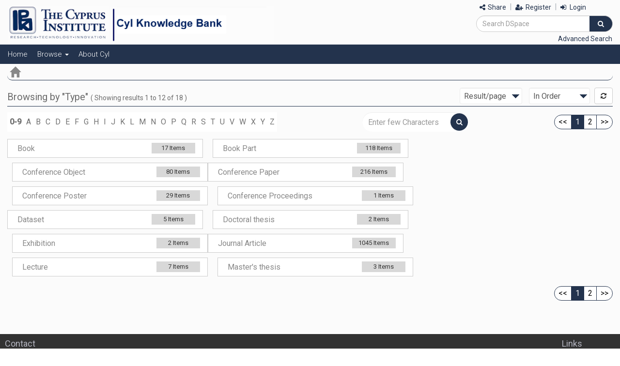

--- FILE ---
content_type: text/html;charset=UTF-8
request_url: https://repository.cyi.ac.cy/browse?type=type&order=ASC&rpp=12&offset=0
body_size: 33140
content:






















<!DOCTYPE html>
<html><head>
        <title>CyI Knowledge Bank: Browsing DSpace</title>
        <meta http-equiv="Content-Type" content="text/html; charset=UTF-8" />
        <meta name="Generator" content="DSpace 6.2" />
        <meta name="viewport" content="width=device-width, initial-scale=1.0">
        <link rel="shortcut icon" href="/favicon.ico" type="image/x-icon"/>
        <link rel="stylesheet" href="/new_css/css/bootstrap.min.css" type="text/css" /> 



        <!-- CSS FILE -->
        <link rel="stylesheet" href="/new_css/css/bootstrap.css" />
        <!--<link href='http://fonts.googleapis.com/css?family=Open+Sans|Source+Sans+Pro' rel='stylesheet' type='text/css'>-->
        <link href="https://fonts.googleapis.com/css?family=Roboto:100,300,400,500&display=swap" rel="stylesheet">
        <link rel="stylesheet" href="/new_css/css/custom.css" />
        <link rel="stylesheet" href="/new_css/css/mobile.css" />
        <link rel="stylesheet" href="/new_css/css/tablet.css" />
        <link rel="stylesheet" href="/new_css/css/magic.css">
        <link rel="stylesheet" href="/new_css/css/datepicker.css">

        <!-- CSS Plugin Files -->
        <link rel="stylesheet" type="text/css" href="/new_css/css/default.css" />


        <!-- stylesheet for animation effects -->

        <link rel="stylesheet" href="/new_css/css/less-compiled.css" type="text/css" />
        <!-- stylesheet for font style -->
        <link rel="stylesheet" href="/new_css/css/font-awesome.css" type="text/css">           
        <link rel="stylesheet" href="/new_css/fonts/Hawcons/Filled/style.css" type="text/css">         
        <link rel="stylesheet" href="/new_css/fonts/Hawcons/Stroke/style.css" type="text/css">    

        <link rel="stylesheet" href="/new_css/css/fontello.css" type="text/css">
		 <link rel="stylesheet" href="/static/css/jquery-ui-1.10.3.custom/redmond/jquery-ui-1.10.3.custom.css" type="text/css">
        <!-- Favicons -->
        
        <link href="https://fonts.googleapis.com/css?family=Noto+Sans|Open+Sans" rel="stylesheet">
        <!-- JAVASCRIPT FILE 
        <link rel="stylesheet" href="https://code.jquery.com/mobile/1.4.5/jquery.mobile-1.4.5.min.css">
        <script src="https://code.jquery.com/jquery-1.11.3.min.js"></script>
        <script src="https://code.jquery.com/mobile/1.4.5/jquery.mobile-1.4.5.min.js"></script>  -->
        <script language="javascript" src="/new_css/js/jquery-1.11.3.min.js"></script>
        <script language="javascript" src="/new_css/js/bootstrap.js"></script>
        <script language="javascript" src="/new_css/js/custom.js"></script>
        <script language="javascript" src="/new_css/js/bootstrap-datepicker.js"></script>
		<script language="javascript" src="/static/js/jquery/jquery-ui-1.10.3.custom.min.js"></script>

        <!-- Custom JS File -->
        <!-- JS for parallax effects -->
        <script src="/new_css/js/modernizr.custom.js"></script>

<script  type="text/javascript">
	
	    jQuery(document).ready(function () {
        ContextPath = jQuery(".Context").html();
		
		var LoggedInB=false
		var currTimeCookieName = 'serverTime';
		var expireTimeCookieName = 'sessionExpiry';
		var offset;
		//var current_date = new Date();
		//var currTime = current_date.getMilliseconds();
		//var currTime = jQuery.now()/1000;
		var warningTime = 2 * 60 * 1000;
		var timeoutWarningMessage = 'Your session will expire in next 2 minutes if remains inactive.';
		
		function getCookie(name)
		{
			var name = name + "=";
			var ca = document.cookie.split(';');
			for(var i=0; i<ca.length; i++)
			{
				var c = ca[i].trim();
				if (c.indexOf(name)==0) return c.substring(name.length,c.length);
			}
			return "";
		}
		
		//var serverTime = getCookie(currTimeCookieName);
		var serverTime = 1769974618918;
		serverTime = serverTime==null ? null : Math.abs(serverTime);
		var offset = (new Date()).getTime() - serverTime;
		
		console.log(serverTime);
		//console.log(currTime);
		function getTimeToWarning() {
			// var expireTime = getCookie(expireTimeCookieName);
			var expireTime = serverTime + 1800 * 1000;
			var currTime = (new Date()).getTime();
			//alert(expireTime.toString() +" + "+ offset +" - "+ currTime.toString() +" - "+ warningTime.toString());
			var totalTime1 =  parseInt(expireTime) + parseInt(offset);
			var totalTime2 = parseInt(currTime) + parseInt(warningTime);
			 
			return parseInt(totalTime1) - parseInt(totalTime2);
		}
		//console.log(expireTime);
		function checkForTimeout() {
			var timeUntilWarning = getTimeToWarning();
		//alert("checkForTimeout()"+timeUntilWarning);
			setTimeout(function(){
				if (getTimeToWarning() > 0) {
		//alert("item.js checkTimeout again" +getTimeToWarning());
		checkForTimeout();
				} else {
		
					if(alert(timeoutWarningMessage)) {
						//TODO do a backend call or other action to extend the session here
		//alert("inside else as time out is going to happened");
						setTimeout(function() {
							checkForTimeout();
						}, 1 * 60 * 1000);
					}
				}
			}, timeUntilWarning);
		}
		if(LoggedInB){
		checkForTimeout();
		}
 	});
</script>


		
		<style>
		.after-login {
background: #703817;
color:#fff;
padding: 5px 0px 7px;
font-weight: bold;
text-align: center;
font-size: 16px;
}

		</style>
        <meta name="viewport" content="width=device-width, initial-scale=1.0" />
        
        <link rel="search" type="application/opensearchdescription+xml" href="/open-search/description.xml" title="DSpace"/>
        

        <script type='text/javascript' src='/static/js/holder.js'></script>
        <script type="text/javascript" src="/utils.js"></script>
        <script type="text/javascript" src="/static/js/choice-support.js"></script>
        


    
    


        

    </head>
    <body class="csobody col-sm-12 " data-spy="scroll" data-target=".navbar" data-offset="50">
        <a class="sr-only" href="#content">Skip navigation</a>

        <header id="headerID" class="headerclass">   
            <div class="generalheader col-sm-12 pad0">
<!-- <div class="col-sm-12 pad0" style="background-color:#7E7E7E; color:#fff" align="center"> Beta Version  </div> -->
                <nav class="navbar navbar">
				

				
                    <div class=" ">
                        <div class="navbar-header logodiv " >
							 <div class="pad0">
								<a class="" href="/">
									<img src="/image/repLogo.png" / alt="CyI"> 
								</a>
						 
							</div>
                        </div>
						
                        <form method="get" action="/simple-search" class="navbar-form navbar-right">	

                            <div class="useraccess"> 
                                <span class="dropdown">
                                <a href="#" class="dropdown-toggle" data-toggle="dropdown"><i class="fa fa-share-alt"></i>  Share</a> 
                            <!-- </div> -->
							<ul class="shareDropdown dropdown-menu social_share">
							<li class="socio_fb"> <a target="_blank" href="https://facebook.com/sharer/sharer.php?u=https://repository.cyi.ac.cy"><i class="fa fa-facebook-f"></i> <span>Facebook </span> </a> </li>
							<li class="socio_tw"> <a target="_blank" href="https://twitter.com/share?url=https://repository.cyi.ac.cy"><i class="fa fa-twitter"></i> <span> Twitter </span></a> </li>
							<li class="socio_wat"> <a href="whatsapp://send?text=https://repository.cyi.ac.cy/"> <i class="fa fa-whatsapp"></i> <span>WhatsApp</span></a> </li>
							<li class="socio_lk"> <a target="_blank" href="https://www.linkedin.com/shareArticle?mini=true&amp;url=https://repository.cyi.ac.cy"> <i class="fa fa-linkedin"></i> <span>LinkedIn</a> </span> </li>
							</ul> </span> |
                                

                                <span class="">
                                    <a href="/register"> <i class="fa fa-user-plus"></i>  Register</a>
                                </span> |
                                   
                                <span class="loginspan"> 

                                    <ul class="nav navbar-nav navbar-right" style=" " >
                                        <li class="dropdown"  >
                                            
                                            <a href="#" class="dropdown-toggle" data-toggle="dropdown">  <i class="fa fa-sign-in"></i> <span class="loggerclass">  Login </span><!-- <b class="caret"></b>--></a>
                                                         
                                            <ul class="dropdown-menu">
                                                <li><a href="/mydspace">My DSpace</a></li>
                                                <li><a href="/subscribe">Receive email<br/>updates</a></li>
                                                <li><a href="/profile">Edit Profile</a></li>

                                                
                                            </ul>
                                        </li>

                                    </ul>


                                </span> 
                            </div>
							
                            <div class="form-group">
                                <div class="input-group searchdiv">
                                    <div class="input-group-btn">
                                        <!--      <input type="text" class="form-control" placeholder="Search" /> -->
                                        <input type="text" class="form-control"  placeholder="Search&nbsp;DSpace" name="query" id="tequery" size="25"/>

                                        <button class="btn btn-default" type="submit">
                                            <i class="fa fa-search"></i> 
                                        </button>
                                    </div>
                                </div>
                            </div>
							<div class="advSearchDiv btn-color">
								<a href="/simple-search">Advanced Search </a> 
							</div>
                        </form>	
                    </div>
                </nav>
            </div>	


 
        </div>	



        <div class="linkheader col-sm-12 pad0">
            
            <div >
                
























<!--
       <div class="navbar-header">
         <button type="button" class="navbar-toggle" data-toggle="collapse" data-target=".navbar-collapse">
           <span class="icon-bar"></span>
           <span class="icon-bar"></span>
           <span class="icon-bar"></span>
         </button>
       
       </div> -->
       <nav class="navbar navbar-inverse">
                    <!-- Brand and toggle get grouped for better mobile display -->
                <div class="navbar-header">
                    <button type="button" data-target="#navbarCollapse" data-toggle="collapse" class="navbar-toggle">
                      <span class="sr-only">Toggle navigation</span>
                      <span class="icon-bar"></span>
                      <span class="icon-bar"></span>
                      <span class="icon-bar"></span>
                  </button>
                </div>
       <div id="navbarCollapse" class="collapse navbar-collapse">
		<ul class="nav navbar-nav">
		   <li ><a href="/"><!-- <span class="glyphicon glyphicon-home"></span> --> 
		   	Home</a></li>
                
           <li class="dropdown">
           	<a class="dropdown-toggle" data-toggle="dropdown" href="#">
			Browse <span class="caret"></span></a>
            <ul class="dropdown-menu">
            	<li><a href="/community-list">
					Communities<br/>&amp;&nbsp;Collections</a></li>
				<li class="divider"></li>
		        <li class="dropdown-header">Browse Items by:</li>
				
				
				
				      			<li><a href="/browse?type=dateissued">Date</a></li>
					
				      			<li><a href="/browse?type=author">Author</a></li>
					
				      			<li><a href="/browse?type=title">Title</a></li>
					
				      			<li><a href="/browse?type=type">Type</a></li>
					
				      			<li><a href="/browse?type=centre">Centre</a></li>
					
				      			<li><a href="/browse?type=subject">Subjects</a></li>
					
				    
				

            </ul>
          </li>
		   <li><a target="_blank" href="https://www.cyi.ac.cy/index.php/cyi/about-the-institute/institute-overview.html">About CyI</a></li>
		  <!-- <li><a href="/Disclaimer.html">Disclaimer</a></li> -->
          
		  <li class="right"  style="position: absolute; top: 0px; right: 40px; " > 
		  
	<!--	 <ul class="nav navbar-nav navbar-right" style=" " >
    <li class="dropdown"  >
         
             <a href="#" class="dropdown-toggle" data-toggle="dropdown"> Login <b class="caret"></b></a>
	             
             <ul class="dropdown-menu">
               <li><a href="/mydspace">My DSpace</a></li>
               <li><a href="/subscribe">Receive email<br/>updates</a></li>
               <li><a href="/profile">Edit Profile</a></li>

		
             </ul>
           </li>
		   
          </ul>   -->

		  
		  </li>
		
    
                  
<!--
 
 
       <div class="nav navbar-nav navbar-right">
	
		  
	
<!--	<form method="get" action="/simple-search" class="navbar-form navbar-right">
	    <div class="form-group">
          <input type="text" class="form-control" placeholder="Search&nbsp;DSpace" name="query" id="tequery" size="25"/>
        </div>
        <button type="submit" class="btn btn-primary"><span class="glyphicon glyphicon-search"></span></button>

</div>
	</form>  --></div>
    </nav>

            </div>
            
        </div>
        
                <div class="breadcrumbdiv col-sm-12">
                    



  

<ol class="breadcrumb">

  <li><a href="/"><span class="glyphicon glyphicon-home"></span></a></li>

</ol>

                </div>                
                

                </header>		

                
                <div class="bodycontentMain col-sm-12 container">
                    <!--  <div class="row margin_0"> -->
                    <div class="bodycontent col-sm-12 pad0 clearfix">

                        	
                            <div class="bodycontent view_container col-sm-12 pad0 clearfix">























	
<!--	<h2>
		Browsing  by Type
	</h2>  -->
	<div class="recentsubmission collectiondata browse_date col-sm-12 pad0" >
       <div class="recent_div col_datacontent col-sm-12 pad0 ">
            <div class="title_div col-sm-12">
                
                <div class="col-sm-12 pad0">
					<div class="searchdata col-sm-12 pad0">
                        <ul class="nav nav-pills">
                         <!--    <li class="active">
                                <a data-toggle="pill" href="#titledata">
                                    <div class="txt">Type</div>
                                </a>                            </li>
                           <li>
                                <a data-toggle="pill" href="#authordata">
                                    <div class="txt">Author</div>
                                </a>                            </li>
                            <li>
                                <a data-toggle="pill" href="#datedata">
                                    <div class="txt">Date</div>
                                </a>                            </li>
					-->
                            <div class="browseTitle">
								<div class="browTitle-left">
									<h3>Browsing  by "Type"</h3>
									<div class="resultInfo">
										(
										Showing results 1 to 12 of 18
										)
									
									</div> 
								</div>
								<div class="browTitle-right">
									<form method="get" class="form-inline browseForm" action="/browse">
										<input type="hidden" class="form-control" name="type" value="type"/>										
										<select name="rpp" class="form-control">
											<option value="" >Result/page</option>
											
												<option value="30">30</option>
											
												<option value="60">60</option>
											
												<option value="90">90</option>
											
												<option value="120">120</option>
										
										</select>
										<select name="order" class="form-control">
											<option value="" >In Order</option>
											<option value="ASC">Ascending</option>
											<option value="DESC">Descending</option>
										</select>													
										<button type="submit" class="btn btn-default update" name="submit_browse" title="Update"><i class="fa fa-refresh"></i> </button>
									</form>
								</div>
			    			</div>
<!--							<div class="buttons posabs">
                                <button class="recentgrid-view on"><i class="fa fa-th-large"></i></button>
                                <span class="recentgridtxt">Tile</span>

                                <button class="recentlist-view"><i class="fa fa-bars"></i></button>
                                <span class="recentlisttxt ">List</span>                            
							</div>  -->
                        </ul> 
	<div class="tab-content">

	

	
	
	<div class="charset_div">
	<form method="get" class="form-inline" action="/browse">
			<input type="hidden" name="type" value="type"/>
			<input type="hidden" name="order" value="ASC"/>
			<input type="hidden" name="rpp" value="12"/>
				
	
	
	<!--	<span>Jump to:</span>  -->
	<span class="charcontent">
        	<a class="label label-default" href="/browse?type=type&amp;order=ASC&amp;rpp=12&amp;starts_with=0">0-9</a>
		   
        	   <a href="/browse?type=type&amp;order=ASC&amp;rpp=12&amp;starts_with=A">A</a>
		   
        	   <a href="/browse?type=type&amp;order=ASC&amp;rpp=12&amp;starts_with=B">B</a>
		   
        	   <a href="/browse?type=type&amp;order=ASC&amp;rpp=12&amp;starts_with=C">C</a>
		   
        	   <a href="/browse?type=type&amp;order=ASC&amp;rpp=12&amp;starts_with=D">D</a>
		   
        	   <a href="/browse?type=type&amp;order=ASC&amp;rpp=12&amp;starts_with=E">E</a>
		   
        	   <a href="/browse?type=type&amp;order=ASC&amp;rpp=12&amp;starts_with=F">F</a>
		   
        	   <a href="/browse?type=type&amp;order=ASC&amp;rpp=12&amp;starts_with=G">G</a>
		   
        	   <a href="/browse?type=type&amp;order=ASC&amp;rpp=12&amp;starts_with=H">H</a>
		   
        	   <a href="/browse?type=type&amp;order=ASC&amp;rpp=12&amp;starts_with=I">I</a>
		   
        	   <a href="/browse?type=type&amp;order=ASC&amp;rpp=12&amp;starts_with=J">J</a>
		   
        	   <a href="/browse?type=type&amp;order=ASC&amp;rpp=12&amp;starts_with=K">K</a>
		   
        	   <a href="/browse?type=type&amp;order=ASC&amp;rpp=12&amp;starts_with=L">L</a>
		   
        	   <a href="/browse?type=type&amp;order=ASC&amp;rpp=12&amp;starts_with=M">M</a>
		   
        	   <a href="/browse?type=type&amp;order=ASC&amp;rpp=12&amp;starts_with=N">N</a>
		   
        	   <a href="/browse?type=type&amp;order=ASC&amp;rpp=12&amp;starts_with=O">O</a>
		   
        	   <a href="/browse?type=type&amp;order=ASC&amp;rpp=12&amp;starts_with=P">P</a>
		   
        	   <a href="/browse?type=type&amp;order=ASC&amp;rpp=12&amp;starts_with=Q">Q</a>
		   
        	   <a href="/browse?type=type&amp;order=ASC&amp;rpp=12&amp;starts_with=R">R</a>
		   
        	   <a href="/browse?type=type&amp;order=ASC&amp;rpp=12&amp;starts_with=S">S</a>
		   
        	   <a href="/browse?type=type&amp;order=ASC&amp;rpp=12&amp;starts_with=T">T</a>
		   
        	   <a href="/browse?type=type&amp;order=ASC&amp;rpp=12&amp;starts_with=U">U</a>
		   
        	   <a href="/browse?type=type&amp;order=ASC&amp;rpp=12&amp;starts_with=V">V</a>
		   
        	   <a href="/browse?type=type&amp;order=ASC&amp;rpp=12&amp;starts_with=W">W</a>
		   
        	   <a href="/browse?type=type&amp;order=ASC&amp;rpp=12&amp;starts_with=X">X</a>
		   
        	   <a href="/browse?type=type&amp;order=ASC&amp;rpp=12&amp;starts_with=Y">Y</a>
		   
        	   <a href="/browse?type=type&amp;order=ASC&amp;rpp=12&amp;starts_with=Z">Z</a>
		   
       </span>
		
	<!--	<label for="starts_with">or enter first few letters:</label>  -->
		<!-- <input type="text" class="form-control" name="starts_with"/> -->
		<span class="charinput_div">
                     <input type="text" class="form-control" name="starts_with" id="inputchar" placeholder="Enter few Characters">
                     <button type="submit" class="btn"  ><i class="fa fa-search"></i></button>
                </span>
		

	
    <div class="BrowsePagination">	 
	<ul class="pagination">
  		<li><a href="/browse?type=type&amp;order=ASC&amp;rpp=12&amp;offset=0"> &lt;&lt; </a></li>
  		
				<li><a class="active" href="/browse?type=type&amp;order=ASC&amp;rpp=12&amp;offset=0">1</a></li>
				
				<li><a class="" href="/browse?type=type&amp;order=ASC&amp;rpp=12&amp;offset=12">2</a></li>
				
		<li><a href="/browse?type=type&amp;order=ASC&amp;rpp=12&amp;offset=12"> &gt;&gt; </a></li>
	</ul>
     </div> <!-- BrowsePagination -->

	</form>
	</div>
	

	
	

<div class="panelsection">

               <div class="panel-group">
                                        <div class="panel panel-default">
                                            <div class="panel-heading">
                                                <h4 class="panel-title">
											
                                                        <span class="name hilite_on hilite_off">
                    <a href="/browse?type=type&amp;order=ASC&amp;rpp=12&amp;value=Book">Book</a> 
					</span><span class="authcount csogreen grey"><span id="authitem1">17</span> Items</span>
                </h4></div></div></div>

               <div class="panel-group">
                                        <div class="panel panel-default">
                                            <div class="panel-heading">
                                                <h4 class="panel-title">
											
                                                        <span class="name hilite_on hilite_off">
                    <a href="/browse?type=type&amp;order=ASC&amp;rpp=12&amp;value=Book+Part">Book&#x20;Part</a> 
					</span><span class="authcount csogreen grey"><span id="authitem1">118</span> Items</span>
                </h4></div></div></div>

               <div class="panel-group">
                                        <div class="panel panel-default">
                                            <div class="panel-heading">
                                                <h4 class="panel-title">
											
                                                        <span class="name hilite_on hilite_off">
                    <a href="/browse?type=type&amp;order=ASC&amp;rpp=12&amp;value=Conference+Object">Conference&#x20;Object</a> 
					</span><span class="authcount csogreen grey"><span id="authitem1">80</span> Items</span>
                </h4></div></div></div>

               <div class="panel-group">
                                        <div class="panel panel-default">
                                            <div class="panel-heading">
                                                <h4 class="panel-title">
											
                                                        <span class="name hilite_on hilite_off">
                    <a href="/browse?type=type&amp;order=ASC&amp;rpp=12&amp;value=Conference+Paper">Conference&#x20;Paper</a> 
					</span><span class="authcount csogreen grey"><span id="authitem1">216</span> Items</span>
                </h4></div></div></div>

               <div class="panel-group">
                                        <div class="panel panel-default">
                                            <div class="panel-heading">
                                                <h4 class="panel-title">
											
                                                        <span class="name hilite_on hilite_off">
                    <a href="/browse?type=type&amp;order=ASC&amp;rpp=12&amp;value=Conference+Poster">Conference&#x20;Poster</a> 
					</span><span class="authcount csogreen grey"><span id="authitem1">29</span> Items</span>
                </h4></div></div></div>

               <div class="panel-group">
                                        <div class="panel panel-default">
                                            <div class="panel-heading">
                                                <h4 class="panel-title">
											
                                                        <span class="name hilite_on hilite_off">
                    <a href="/browse?type=type&amp;order=ASC&amp;rpp=12&amp;value=Conference+Proceedings">Conference&#x20;Proceedings</a> 
					</span><span class="authcount csogreen grey"><span id="authitem1">1</span> Items</span>
                </h4></div></div></div>

               <div class="panel-group">
                                        <div class="panel panel-default">
                                            <div class="panel-heading">
                                                <h4 class="panel-title">
											
                                                        <span class="name hilite_on hilite_off">
                    <a href="/browse?type=type&amp;order=ASC&amp;rpp=12&amp;value=Dataset">Dataset</a> 
					</span><span class="authcount csogreen grey"><span id="authitem1">5</span> Items</span>
                </h4></div></div></div>

               <div class="panel-group">
                                        <div class="panel panel-default">
                                            <div class="panel-heading">
                                                <h4 class="panel-title">
											
                                                        <span class="name hilite_on hilite_off">
                    <a href="/browse?type=type&amp;order=ASC&amp;rpp=12&amp;value=Doctoral+thesis">Doctoral&#x20;thesis</a> 
					</span><span class="authcount csogreen grey"><span id="authitem1">2</span> Items</span>
                </h4></div></div></div>

               <div class="panel-group">
                                        <div class="panel panel-default">
                                            <div class="panel-heading">
                                                <h4 class="panel-title">
											
                                                        <span class="name hilite_on hilite_off">
                    <a href="/browse?type=type&amp;order=ASC&amp;rpp=12&amp;value=Exhibition">Exhibition</a> 
					</span><span class="authcount csogreen grey"><span id="authitem1">2</span> Items</span>
                </h4></div></div></div>

               <div class="panel-group">
                                        <div class="panel panel-default">
                                            <div class="panel-heading">
                                                <h4 class="panel-title">
											
                                                        <span class="name hilite_on hilite_off">
                    <a href="/browse?type=type&amp;order=ASC&amp;rpp=12&amp;value=Journal+Article">Journal&#x20;Article</a> 
					</span><span class="authcount csogreen grey"><span id="authitem1">1045</span> Items</span>
                </h4></div></div></div>

               <div class="panel-group">
                                        <div class="panel panel-default">
                                            <div class="panel-heading">
                                                <h4 class="panel-title">
											
                                                        <span class="name hilite_on hilite_off">
                    <a href="/browse?type=type&amp;order=ASC&amp;rpp=12&amp;value=Lecture">Lecture</a> 
					</span><span class="authcount csogreen grey"><span id="authitem1">7</span> Items</span>
                </h4></div></div></div>

               <div class="panel-group">
                                        <div class="panel panel-default">
                                            <div class="panel-heading">
                                                <h4 class="panel-title">
											
                                                        <span class="name hilite_on hilite_off">
                    <a href="/browse?type=type&amp;order=ASC&amp;rpp=12&amp;value=Master%27s+thesis">Master&#39;s&#x20;thesis</a> 
					</span><span class="authcount csogreen grey"><span id="authitem1">3</span> Items</span>
                </h4></div></div></div>

        </div>
		
	
<!--	<div class="panel-footer text-center">
		Showing results 1 to 12 of 18

	



	&nbsp;<a class="pull-right" href="/browse?type=type&amp;order=ASC&amp;rpp=12&amp;offset=12">next&nbsp;&gt;</a>

</div>  -->
	<div class="footerBrowsePagination">
	   <ul class="pagination">
  		<li><a href="/browse?type=type&amp;order=ASC&amp;rpp=12&amp;offset=0"> &lt;&lt; </a></li>
  		
				<li><a class="active" href="/browse?type=type&amp;order=ASC&amp;rpp=12&amp;offset=0">1</a></li>
				
				<li><a class="" href="/browse?type=type&amp;order=ASC&amp;rpp=12&amp;offset=12">2</a></li>
				
		<li><a href="/browse?type=type&amp;order=ASC&amp;rpp=12&amp;offset=12"> &gt;&gt; </a></li>
	</ul>
      </div> <!-- footerBrowsePagination -->
  
			  </div>
			</div>
			</div>
		    <div id="authordata" class="tab-pane fade">
			</div>
			<div id="datedata" class="tab-pane fade dateformdiv">
			</div>
		   </div>
		   </div>
		 </div>
		</div>
	   </div>
      </div>

	</div>
</div>
</div>
	
	













            

</div>  
</div></div>
</main>

<footer id="footer" class="footer ">
        <div class="footerbody col-sm-12">
           	  <!-- Theme by <a href="http://www.d2t.co">DSquare Technologies</a>
 	          <div id="footer_feedback" class="pull-right">                                    
                       <p class="text-muted"><a target="_blank" href="http://www.dspace.org/">DSpace Software</a> Copyright&nbsp;&copy;&nbsp;2002-2013&nbsp; <a target="_blank" href="http://www.duraspace.org/">Duraspace</a>&nbsp;
                       <a href="/htmlmap"></a></p>
                  </div> -->
	  <div class="footerTopContent">
	     <div class="footerLeft">
		<h4>Contact</h4>
		<div class="">
			<label> RIMS Office, The Cyprus Institute</label>	
		</div>
		<div class="">
			<label><i class="fa fa-envelope"></i> E-mail :</label>
			<a href="mailto:knowledge.repository@cyi.ac.cy">knowledge.repository@cyi.ac.cy</a>
		</div> 
<!--		<div class="">
			<label><i class="glyphicon glyphicon-phone-alt"></i> Phone :</label>
			<span>01234567890</span>
		</div>
		<div class="">
			<label><i class="fa fa-fax"></i> TeleFax :</label>
			<span>0123456789</span>
		</div>
		<div class="">
			<label><i class="fa fa-mobile"></i> Mobile :</label>
			<span>0123456789</span>
		</div> -->
		<div class="">
			<label>&copy; 2020 The Cyprus Institute</label>	
		</div>  
           </div> <!-- footerLeft-->
	   <!-- 
	   <div class="footerMiddle">
		<h4>Themed By</h4>
		<div class="">
			<label>Knowledge Hub by DSquare Technologies :</label>
			<span>Powered by DSpace</span>
		</div> 
	   </div> --> <!-- footerMiddle-->
	   <div class="footerRight">
		<h4>Links</h4>  
		<div class="">
			<label><a href="https://www.cyi.ac.cy/index.php/privacy-policy.html"><i class="fa fa-globe"></i> Privacy Policy </a></label>
			<!-- <a href="https://www.cyi.ac.cy/index.php/privacy-policy.html">https://www.cyi.ac.cy/index.php/privacy-policy.html</a>  -->
		</div> 
		<div class="">
			<label><a href="https://www.cyi.ac.cy/index.php/cookie-policy.html"><i class="fa fa-globe"></i> Cookie Policy </a></label>
			<!-- <a href="https://www.cyi.ac.cy/index.php/cookie-policy.html">https://www.cyi.ac.cy/index.php/cookie-policy.html</a> -->
		</div> 
		<div class="">
			<label><a href="https://www.cyi.ac.cy/index.php/repository-policy"> <i class="fa fa-globe"></i> Repository Policy </a></label>
		</div> 
		<!--
		<div class="">
			<label><i class="fa fa-globe"></i> Library Website :</label>
			<a href="http://library.cyi.dos.gov.in/">http://library.cyi.dos.gov.in/</a>
		</div>   -->

	   </div> <!-- footerRight--> 
         </div> <!-- footerTopContent -->
	 <div class="footerBottom">
		<div class="footerBottomContent"> 
 			<div class="footerBottomLeft">
				<label><a href="https://new.d2t.co/services/service-detail/knowledge-hub-on-dspace"> Knowledge Hub</a> by <a href="https://new.d2t.co/">DSquare Technologies</a></label> 
			</div>
 			<div class="footerBottomRight"> 
				<span>Powered by <a href="https://duraspace.org/dspace/">DSpace</a></span>
			</div>
		</div> <!-- footerBottomContent --> 
	 </div> <!-- footerBottom -->

	</div> <!-- footerbody --> 
    </footer>    </body>
</html>



--- FILE ---
content_type: text/css
request_url: https://repository.cyi.ac.cy/new_css/css/custom.css
body_size: 195088
content:
    /*|-------------------------------------------- Global Styles --------------------------------------------|*/
 
   html,
   body {
       background-color: #ffffff;
       position: relative;
       color: #000;
       font-family: 'Roboto', sans-serif;
   }
   
   html {
       box-sizing: border-box;
       scroll-behavior: smooth;
       height: 100vh;
   }
   .bodycontentMain {
      min-height: calc(100vh - 210px);
  } 
   body.csobody  {
       background-color: #fbfbfb;
       font-family: 'Roboto', sans-serif;
       position: relative;
       margin: 0;
       padding: 0!important;
       min-height: 100%!important; 
   }
   body.csobody .grid figcaption h3,  body.csobody .grid a {
      font-weight: inherit;
  }
   .footer {
       color: #b3b4bf; 
       position: relative;
       left: 0;
       right: 0;
       bottom: 0;
   }
   .footerbody .isroInchargeContact {
      margin: 0 0 10px;
   }
   *,
   *:before,
   *:after {
       box-sizing: inherit;
   }
   
   h1,
   h2,
   h3,
   h4,
   h5,
   h6,
   .table > thead > tr > th,
   .table > tbody > tr > th,
   .table > tfoot > tr > th,
   .table > thead > tr > td,
   .table > tbody > tr > td,
   .table > tfoot > tr > td  {
       font-weight: 400;
   } 
   p {
       line-height: 25px;
       font-weight: 400;
       padding-bottom: 30px;
       text-align: left;
       padding: 1px 2px 0px 2px;
   } 
   .showoverflowY {
       overflow-y: scroll!important;
   }
    .heightauto {
        height: auto !important;
    }
   button:focus,
   input:focus,
   textarea:focus,
   select:focus {
       box-shadow: none!important;
   }
   .loader,
   .loader:after,
   .loader2,
   .loader2:after {
       border-radius: 50%;
       width: 10em;
       height: 10em;
       position: fixed;
   }
   
   .loaderdiv {
       position: fixed;
       top: 0;
       left: 0;
       right: 0;
       bottom: 0;
       background-color: rgba(218, 232, 172, .4);
   }
   
   .loader {
       margin: auto;
       top: 40%;
       left: 43%;
       font-size: 10px;
       text-indent: -9999em;
       /*border-top: 6px solid rgba(166, 197, 73, .8); */
       border-top: 6px solid rgba(0, 0, 0, .4);
       border-right: 6px solid rgba(0, 0, 0, .4);
       border-bottom: 6px solid rgba(0, 0, 0, .4);
       border-left: 6px solid #000;
       -webkit-transform: translateZ(0);
       -ms-transform: translateZ(0);
       transform: translateZ(0);
       -webkit-animation: spinr 1.1s infinite linear;
       animation: spinr 1.1s infinite linear;
   }
   
   .loader2 {
       margin: auto;
       top: 40%;
       right: 44%;
       font-size: 10px;
       text-indent: -9999em;
       border-top: 6px solid rgba(166, 197, 73, .4);
       border-right: 6px solid rgba(166, 197, 73, .4);
       border-bottom: 6px solid rgba(166, 197, 73, .4);
       border-left: 6px solid #23334D;
       -webkit-transform: translateZ(0);
       -ms-transform: translateZ(0);
       transform: translateZ(0);
       -webkit-animation: spinr 1.1s infinite linear;
       animation: spinr 1.1s infinite linear;
   }
   
   @-webkit-keyframes spinl {
       0% {
           -webkit-transform: rotate(0deg);
           transform: rotate(0deg);
       }
       100% {
           -webkit-transform: rotate(360deg);
           transform: rotate(360deg);
       }
   }
   
   @keyframes spinl {
       0% {
           -webkit-transform: rotate(0deg);
           transform: rotate(0deg);
       }
       100% {
           -webkit-transform: rotate(360deg);
           transform: rotate(360deg);
       }
   }
   
   @-webkit-keyframes spinr {
       0% {
           -webkit-transform: rotate(0deg);
           transform: rotate(0deg);
       }
       100% {
           -webkit-transform: rotate(360deg);
           transform: rotate(360deg);
       }
   }
   
   @keyframes spinr {
       0% {
           -webkit-transform: rotate(360deg);
           transform: rotate(360deg);
       }
       100% {
           -webkit-transform: rotate(0deg);
           transform: rotate(0deg);
       }
   }
   
   .posrelative {
       position: relative;
   }
   
   .posabsolute {
       position: absolute;
   }
   
   .imppad0 {
       padding: 0!important;
   }
   
   .white {
       color: #fff;
   }
   
   .color_black {
       color: #333;
   }
   
   .gold_text {
       color: #b5a263;
       font-weight: 300;
   }
   
   .font300 {
       font-weight: 300;
   }
   
   .pad0 {
       padding: 0px;
   }
   
   .pad_lr5 {
       padding: 0px 10px 0px 10px;
   }
   
   .pad_lr10 {
       padding: 0px 10px 0px 10px;
   }
   
   .pad_30 {
       padding: 30px;
   }
   
   .pad5 {
       padding: 5px;
   }
   
   .pad6 {
       padding: 6px;
   }
   
   .pad10 {
       padding: 10px;
   }
   
   .padr {
       padding-right: 5px;
   }
   
   .padtb5 {
       padding: 5px 0;
   }
   
   .padlr5 {
       padding: 0 5px;
   }
   
   .pad_topbottom3 {
       padding: 3px 0 3px 0;
   }
   
   .pad_topbottom5 {
       padding: 5px 0 5px 0;
   }
   
   .pad_topbottom10 {
       padding: 10px 0 10px 0;
   }
   
   .pad_top30 {
       padding: 30px 0 0px 0;
   }
   
   .brdR0 {
       border-radius: 0;
   }
   
   [class*="row-"] {
       padding: 5px 0;
   }
   
   [class*="divpad-"] {
       padding: 10px;
   }
   
   .margin_0, .mrg0 {
       margin: 0px;
   }
   
   .marginb10 {
       margin: 0px 0px 10px 0px;
   }
   .marginb15 {
       margin: 0px 0px 15px 0px;
   }

   
   .amrgintb5 {
       margin: 5px 0px;
   }
   
   .margintb10 {
       margin: 10px 0px;
   }
   
   .mrglr5 {
       margin: 0 5px;
   }
   
   .margin_10 {
       margin: 10px;
   }
   
   .fontsize_20 {
       font-size: 20px;
   }
   
   .dispflex {
       display: flex;
   }
   
   .bg-red-intense {
       background: #e35b5a !important;
   }
   
   .bg-red-sunglo {
       background: #E26A6A !important;
   }
   
   .bg-green {
       background: #32c5d2 !important;
   }
   
   .bg-purple-studio {
       background: #8E44AD !important;
   }
   
   .bg-blue-steel {
       background: #4B77BE !important;
   }
   
   .bg-sunsaffron {
       background: #e8551b !important;
   }
   
   .bg-brownded {
       background: #331100 !important;
   }
   
   .cso_txt {
       color: #23334D;
       font-weight: 500;
   }
    .greytxt {
        color: #ccc;
    }
    .innertitle {
       font-size: 16px;
   }
   
   .csoborder_btm {
       border-bottom: 1px solid #23334D;
   }
   
   .greybodr_btm {
       border-bottom: 1px solid #e0e0e0;
   }
   
   .csolink {
       color: #667cbb;
       cursor: pointer;
   }
   
   .csobtn {
       background-color: #23334D;
       color: #fff;
       width: 100%;
   }
   button:focus,
   button:hover {
     outline: none;;
   }
   .csobg {
       background-color: #23334D;
       color: #fff;
   }
   
   .csobg2 {
       background-color: #23334D;
       color: #000;
   }
   
   .btn-csooutline {
       border: 1px solid #23334D;
       color: #000;
       background: none;
   }
   
  .btn-exploreAll {  
      display: flex;
      justify-content: flex-end;
      margin: 5px 0;
      padding: 0;
      width: 100%;
  }
  
  .btn-exploreAll a {
      background-color: #23334D;
      border: 1px solid #23334D;
      border-radius: 20px;
      color: #fff;
      padding: 1px 1px 1.5px 10px;
      text-shadow: 0 0 0 #fff;
      align-items: center;
      height: auto;
      /* display: flex!important;*/
  }
   .btn-exploreAll a:hover {
      background: #fff;
      border: 1px solid #23334D;
      color: #23334D;
      text-decoration: none;
      text-shadow: 0 0 0 #000;
      transition: all .4s;
  }
  
   .btn-exploreAll a:hover i.fa {
       color: #ffffff;
       background-color: #23334D;
       transition: all .8s;
   }
  
  .btn-exploreAll a i.fa {
      height: 28px;
      width: 28px;
      border-radius: 50%;
      background-color: white;
      color: #23334D;
      display: inline-flex;
      align-items: center;
      justify-content: center;
  }
  .isroAdminUserTitle {    
      border-bottom: 1px solid #23334D; 
      font-size: 20px; 
      margin: 10px 0 10px; 
  }
  .isroUserformDiv {
    display: flex; 
  }
  .isroUserformDiv .isroUserform {
    margin: 0 7px 10px 0;
  }
  .isroUserformDiv .isroUserBtn {
    border: none;
    background: #d4e0e6;
    font-size: 16px;
    padding: 8px 15px;
    border-radius: 0;
    height: 100%;
    text-align: center;
    width: auto;
 }
   .clearfix {
       float: none;
       clear: both;
   }
  .dfx {
      display: flex;
  }
  .f-ac {
      align-items: center;
  }
  .f-ac-jsbtw {
      display: flex;
      align-items: center;
      justify-content: space-between;
  }
  
  .f-ac-jse {
      display: flex;
      align-items: center;
      justify-content: flex-end;
  }
  
  .f-ac-jsst {
      display: flex;
      align-items: center;
      justify-content: flex-start;
  }
   
   .fa.fa-user.facircle {
       width: 30px;
       height: 30px;
       border: 2px solid #9a9a9a;
       border-radius: 30px;
       font-size: 24px;
       vertical-align: middle;
       line-height: 1.5;
       text-align: center;
       color: #ffffff;
       background-color: #9a9a9a;
   }
   .flex-form  {
      align-items: flex-start;
      display: flex;
      flex-flow: column;
      padding: 10px 0;
  }
  .flexinlineFormEle {
      display: flex;
      justify-content: space-between;
      width: 100%;
  }
  .flexinlineFormEle .form-group {
      width: 48%;
   }
   .showContent span {
      cursor: pointer;
   }
  .submitDiv {    
      align-items: center;
      display: flex;
      justify-content: center;
      margin: 0 0 0 10px;
      position: relative;
  }
  .submitDiv a,  .submitDiv .subBtn {
      align-items: center;
      background-color: #23334D;
      border: 1px solid #23334D;
      border-radius: 50%;
      color: #fff;
      cursor: pointer;
      display: flex;
      justify-content: center;
      height: 30px;
      transition: all .5s ease;
      width: 30px;
  } 
  .submitDiv a i.fa, .submitDiv .subBtn:before { 
      position: absolute;
  }
  .submitDiv span {
      color: #ffffff;
  }
  .submitDiv .subBtn:hover span {
      color: #23334D;
  }
  
  .submitDiv .subBtn i.fa  {
      align-items: center;
      background-color: #fff;
      border: 1px solid #23334D;
      border-radius: 50%;
      color: #23334D;
      display: flex; 
      justify-content: center;
      padding: 5px;
      transition: all .5s ease; 
  }
  .submitDiv .subBtn:hover i.fa {
      background-color: #23334D;
      color: #fff;
  }
  .submitDiv .subBtn:focus,
  .submitDiv .subBtn:hover  {
      background-color: #fff;
      color: #23334D;
      outline: none;
  }
  .submitDiv .subBtn:focus span {
      color: #23334D;
  }
  .submitDiv .subBtn:focus,
  .submitDiv .subBtn:hover:before { 
      color: #23334D;
  }
 
  .submitDiv .subBtn:before:hover { 
      color: #23334D;
  }
 
  .subsbtn button {
       background-color: #23334D;
       border: none;
       color: #ffffff;
       text-shadow: none;
       line-height: 10px;
       padding: 4px 5px 5px 5px;
       font-weight: 600;
   }
  .bodycontent .browseBackBtn, .bodycontent .refreshbtn {
      background-color: #23334D;
      border: 1px solid #23334D;
      border-radius: 20px;
      color: #fff;
      height: 30px;
      padding: 1px 8px 1px 1px;
      width: auto;
  }
  .bodycontent .browseBackBtn i.fa,
  .bodycontent .refreshbtn i.fa {
      background-color: #ffffff;
      color: #23334D;
      width: auto;
      border-radius: 50%; 
      padding: 5px;
  }
  .bodycontent .browseBackBtn:focus,
  .bodycontent .browseBackBtn:hover,
  .bodycontent .refreshbtn:focus,
  .bodycontent .refreshbtn:hover   {
      background-color: #ffffff; 
      color: #23334D;
      text-decoration: none;
      transition: all .5s;
  } 
  .bodycontent .browseBackBtn:focus i.fa,
  .bodycontent .refreshbtn:focus i.fa,
  .bodycontent .browseBackBtn:hover i.fa,
  .bodycontent .refreshbtn:hover i.fa {
      background-color: #23334D;
      color: #ffffff;
      transition: all .8s;
  }
  
  .browse_date .dateForm select,
  .browse_date .browseTitle .browTitle-right .browseForm select,.searchResultDiv .searchResultHeader select,
  .isroSelect, select  {
      background-color: white;
      border: 1px solid #ececec;
      border-radius: 4px;
      display: inline-block;
      font: inherit;
      line-height: 1.5em;
      padding: 2px 2em 0 .5em;
      -webkit-box-sizing: border-box;
      -moz-box-sizing: border-box;
      box-sizing: border-box;
      -webkit-appearance: none;
      -moz-appearance: none;
  }
  .browse_date .dateForm select,
  .browse_date .browseTitle .browTitle-right .browseForm select,
  .searchResultDiv .searchResultHeader select,
  .isroSelect, select {
    background-image:
      linear-gradient(45deg, transparent 50%, #23334D 50%),
      linear-gradient(135deg, #23334D 50%, transparent 50%),
      linear-gradient(to right, #ccc, #ccc);
    background-position: calc(100% - 13px) calc(1em + -3px),
      calc(100% - 5px) calc(1em + -3px),
      calc(100% - 2em) 1.5em;
    background-size: 8px 8px,
      8px 8px,
      0px 0em;
    background-repeat: no-repeat;
  }
  
  .browse_date .dateForm select:focus,
  .browse_date .browseTitle .browTitle-right .browseForm select:focus,
  .searchResultDiv .searchResultHeader select:focus,
  .isroSelect:focus, select:focus  {
    background-image: linear-gradient(45deg, #23334D 50%, transparent 50%),
      linear-gradient(135deg, transparent 50%, #23334D 50%),
      linear-gradient(to right, #ccc, #ccc);
    background-position: calc(100% - 5px) .7em,
      calc(100% - 13px) .7em,
      calc(100% - 0.5em) 0.5em;
    background-size: 8px 8px,
      8px 8px,
      0px 0em;
    background-repeat: no-repeat;
    border-color: #ececec;
    outline: 0;
  }
  
  select.isroSelect, .discovery-search-filters form select.isroSelect {
      margin: auto;
  }
  
  .browse_date .dateForm select,
  .browse_date .browseTitle .browTitle-right .browseForm select,.searchResultDiv .searchResultHeader select {
      margin: 0 5px; 
      max-width: 190px;
  }
  
   /* Pagination links */
   
  .whiteBgShadow {
      background-color: #fff;
      box-shadow: 0 0 2px 0 #a9a9a9;
  }
   .csobody .pagination a,
   .csobody .pagination>li>a,
   .csobody .pagination>li>span {
       color: black;
       float: left;
       padding: 2px 8px;
       text-decoration: none;
       transition: background-color .3s;
       border: none;
       font-size: 16px;
   }
   
   .csobody .pagination>li>a:hover:not(.active) {
      background-color: rgba(123, 132, 148, .35); 
      border-radius: 0px;
      color: #ffffff;
      text-shadow: 0 0 0 #ffffff;
  }
   /* Style the active/current link */
   
   .csobody .pagination a.active,
   .csobody .pagination li.active span, 
   .csobody .pagination li a.active:hover {
       background-color: #23334D;
       color: white;
       font-size: 16px;
   }
   .csobody .pagination>li:first-child>a,
   .csobody .pagination>li:first-child>span {
       font-size: 16px;
   }
    
  .csobody .pagination {
      align-items: center;
      display: flex;
      justify-content: flex-end;
      margin: 5px 0; 
  }
  .csobody .pagination li.active span,
  .csobody .pagination li a,.pagination li.disabled span {
      align-items: center;
      display: flex;
      border: 1px solid #23334D;
      height: 30px;
  }
  
  .csobody .pagination li:first-child a,
  .csobody .pagination li:first-child a:hover,
  .csobody .pagination li.disabled:first-child span {
      border-bottom-left-radius: 20px;
      border-top-left-radius: 20px;
  }
  
  .csobody .pagination li:last-child a,
  .csobody .pagination li:last-child a:hover,
  .csobody .pagination li.disabled:last-child span {
      border-bottom-right-radius: 20px;
      border-top-right-radius: 20px;
  }
  .csobody .pagination li:first-child, .csobody .pagination li:last-child {
      text-transform: capitalize;
   }
  .csobody .pagination a:hover:not(.active) {
       background-color: #ddd;
   }
  .csobody .pagination > li .disabled:focus, 
  .csobody .pagination > li .disabled:hover { 
     color: #999!important;
     cursor: not-allowed;
     opacity: .7;
  }
   /* home.html page classes */
   
   .csobody .breadcrumb {
       background-color: #fbfbfb;
       border-bottom: 1px solid #23334D;
       border-bottom-left-radius: 10px;
       border-bottom-right-radius: 10px;
       margin-bottom: 10px;
       padding: 5px 5px 0px;
   }
  
   .csobody .breadcrumb li a:focus,
   .csobody .breadcrumb li a:hover { 
      color: #23334D;
   }
  
   .csobody .breadcrumb li a span.glyphicon { 
      font-size: 22px;
   }
   .generalheader .navbar,
   .linkheader .navbar {
       padding: 0 15px;
   }
   
   .generalheader .navbar-header.logodiv .navbar-brand {
       padding: 0;
   }
   
  .generalheader .advSearchDiv  {  
      display: flex; 
      justify-content: flex-end; 
      padding: 4px 0 0;
  }
  
  .generalheader .advSearchDiv a {   
      color: #23334D;
      font-size: 14px;
  }
  .generalheader .advSearchDiv a:hover { 
      color: #23334D; 
      text-decoration: none;
      text-shadow: 0 0 0 #fbefe1
  }
  
   .headerclass .generalheader .useraccess {
       display: flex;
       margin-bottom: 5px;
   }
   
   .headerclass .generalheader .navbar.navbar {
       height: 70px;
       margin: 0;
   }
   
   .generalheader .navbar-header.logodiv img {
       position: relative;
       top: 12px;
       width: 550px; 
   }
   
   .headerclass .generalheader .useraccess span {
       font-size: 14px;
       padding: 2px 7px;
       line-height: 20px;
   }
   .headerclass .generalheader .useraccess .shareDropdown li span  {
    padding: 0;
   }
   .headerclass .generalheader .useraccess span.loginspan {
       margin-right: 10px;
       padding-left: 5px; 
   }
   
   .headerclass .generalheader .useraccess span a {
       color:#23334d; 
   }
   
   .headerclass .generalheader .useraccess span a:hover {
       color: #23334D;
       text-decoration: none;
       background: none;
   }
   .shareDropdown {
       margin: 0;
       padding: 0;
   }
   .shareDropdown li a {
       padding: 5px 10px;
   }      
   .headerclass .generalheader .useraccess span.loginspan .dropdown-menu { 
       padding: 0px;
   }
   .headerclass .generalheader .useraccess span.loginspan .dropdown-menu li {
       background: #23334D;
       color: #fff;
   }
   .headerclass .generalheader .useraccess span.loginspan .dropdown-menu li a {
       color: #fff;
   }
   .headerclass .generalheader .useraccess span.loginspan .dropdown-menu li.divider {
    	height: auto;
    	margin: 0;
    	padding: 0;
   }
   .headerclass .generalheader .useraccess span.loginspan .dropdown-menu li.divider span {
    display: block;
    height: 1px;
    margin: 5px 0;
    padding: 0;
    background: #fff;
   }
  
  /*
   .headerclass .generalheader .useraccess span.loginspan .dropdown-menu li:hover {
       background: rgb(255, 182, .1)!important;
   }
  
   .dropdown-menu li a:hover {
       background:  rgb(255, 182, .1)!important;
   }
  */
   .headerclass .generalheader .useraccess ul li ul.signon {
       padding: 0px;
       background: #23334D;
       z-index: 9999999999;
       top: 24px;
       position: absolute;
       box-shadow: 0px 5px 10px 0 #000000;
   }
   
   .headerclass .generalheader .useraccess ul li ul.signon li a {
       color: #fff;
       padding: 2px 10px;
   }
   
   .headerclass .generalheader .useraccess ul li ul.signon:before {
       font-family: FontAwesome;
       content: "\f0d8";
       color: #000;
       position: absolute;
       top: -14px;
       right: 5px;
       font-size: 20px;
   }
   
   .headerclass .generalheader .useraccess span.loginspan ul li ul.signon li a:hover,
   .headerclass .generalheader .useraccess span.loginspan ul li ul.signon li a:focus {
       background-color: #83a029;
   }
   
  .headerclass .generalheader .useraccess a i.fa {
      padding-right: 2px;
  }
   
   .headerclass .generalheader .useraccess span.loginspan a.dropdown-toggle {
       padding: 0 2px;
   }
   .headerclass .generalheader .useraccess span.loginspan a.dropdown-toggle:focus {
       background: transparent;
   }
   .headerclass .generalheader .useraccess span.loginspan a.dropdown-toggle span {
       padding: 2px;
   }
   .headerclass .generalheader .useraccess span.loginspan li.dropdown ul li span.glyphicon-log-out {
       padding: 0;
   }


   .headerclass .generalheader .useraccess .selectclass {
       border: none;
       background: transparent;
       position: relative;
       margin: 0;
       font-size: 12px;
       padding: 0 1px;
       text-transform: uppercase;
       top: -1px;
   }
   
   .headerclass .generalheader .useraccess .selectclass:focus {
       box-shadow: none !important;
       border: none !important;
   }
   
   .headerclass .generalheader .navbar-right .form-group .searchdiv .input-group-btn .btn {
       background: #23334D;
       color: #fff;
   }
   
   .headerclass .generalheader .navbar-right .form-group .searchdiv .input-group-btn .btn i {
       padding: 0 5px;
   }
   .headerclass .generalheader .navbar-right .form-group .searchdiv .input-group-btn .btn:focus ,
   .headerclass .generalheader .navbar-right .form-group .searchdiv .input-group-btn .btn:hover { 
      border-color: #ccc;
      outline: none; 
  }
  
   .headerclass .generalheader .navbar-right .form-group .searchdiv input {
       width: 235px;
   }
   .headerclass .generalheader .navbar-right .form-group .searchdiv input:focus,
   .headerclass .generalheader .navbar-right .form-group .searchdiv input:hover {
       border-color: #ccc;
       box-shadow: inset 0 1px 1px rgba(0, 0, 0, .075) !important;
       outline: none;
  }
  
   .headerclass .generalheader .useraccess .dropdown button span {
       padding: 0px;
   }
   
   .headerclass .generalheader .navbar-form.navbar-right {
       margin: 2px 0;
       padding: 0;
   }
   
   .headerclass .searchdiv {
       border-radius: 30px;
   }
   
   .headerclass .searchdiv input {
       border-top-left-radius: 30px;
       border-bottom-left-radius: 30px;
   }
   
   .headerclass .searchdiv .btn {
       border-left: none;
       border-top-right-radius: 30px;
       border-bottom-right-radius: 30px;
   }
  
  .headerclass .carousleDiv {
      margin-bottom: 10px!important;
      width: 100%!important;
  }
  
   .linkheader .navbar-collapse { 
       padding: 0;
   }
  
  .linkheader .navbar {
      align-items: center;
      border-radius: 0;
      background-color: #23334D;
      border-color: transparent;
      display: flex;
      margin: 0;
      min-height: 40px;
      padding: 0 5px;
  }
   
   .linkheader ul.nav.navbar-nav li a {
       font-size: 15px;
       padding: 5px 10px;
       color: #fff;
       font-weight: 300;
   }
   
   .linkheader .navbar-inverse .navbar-nav>.open>a {
       color: #fff;
       background-color: #23334D;
   }
   
   .linkheader .dropdown-menu {
       padding: 0;
       color: #fff;
       background: #23334D
   }
   .dropdown-menu li a:hover,
   .linkheader .dropdown-menu>li>a:hover,
   .linkheader .dropdown-menu>li>a:focus {  
      background: #f5f5f5!important;
      color: #1f3f5e !important;
   }
   
  .linkheader .dropdown-menu .divider { 
      margin: 0; 
  }
  
   .linkheader .dropdown.open .dropdown-menu .dropdown-header {
       color: #fff;
       padding: 5px 10px;
       text-transform: capitalize;
   }
   
   .footer .footerbody {
    align-items: flex-start;
    display: flex;
    flex-flow: column; 
    justify-content: space-between;
    padding: 0;
    background: rgba(0, 0, 0, .8);
    font-size: 12px;
   }

  .footer .footerbody .footerTopContent {
     display: flex;
     justify-content: space-between;
     padding: 0 10px;
     width: 100%;
  }    
  .footer .footerbody .footerBottom {
    border-top: 1px solid #7b7b7b;
    padding: 10px; 
    width: 100%;
  }    
  .footer .footerbody .footerBottom .footerBottomContent {
     display: flex;
     justify-content: space-between; 
     width: 100%;
  }       
  .footer .footerbody .footerBottom .footerBottomContent label { 
     margin: 0; 
  }    


  .footer .footerbody a:hover {
       color: #fff;
  } 
  .footerbody a {
       color: #6083bd;
  } 

  .posabs span {
      color: #999;
  } 
  .posabs .fa,
  .posabs .fa {
      font-size: 40px; 
   }
  
   .posabs button.recentlist-view .fa,
   .posabs button.recentlist-view .fa  {
      font-size: 42px;
  }
   /*----------------------------------------------------------------------------------------------------------- 
                               |------  login.html Page   ------| 
   -----------------------------------------------------------------------------------------------------------*/
   
   .bodycontent .logindiv {
       display: flex;
       align-items: center;
       justify-content: center;
   }
   
  .bodycontent .logindiv .logincontent {
      background: #fff; 
      width: 375px; 
      border: 1px solid #ccc; 
      padding: 15px;
      box-shadow: 0 0 3px 0px #aeaeb3; 
  }
  
  .bodycontent .logindiv .logincontent img {  
       margin: 0 0 15px 0;
  }
  
  
  
   /* Style the input container */
   
   .bodycontent .logindiv .logincontent .input-container {
       align-items: center;
       justify-content: flex-start;
       display: flex;
       width: 100%;
       margin: 0 0 15px 0;
       height: 40px;
   }
   /* Style the form icons */
   
   .bodycontent .logindiv .logincontent .input-container .icon {
       font-size: 20px;
       padding: 9px;
       background: #23334D;
       color: white;
       min-width: 35px;
       text-align: center;
       position: absolute;
       left: 0;
   }
   /* Style the input fields */
   
   .logindiv .logincontent .input-container input {
       width: 100%;
       padding: 10px;
       outline: none;
       border-radius: 0;
       height: 40px;
       text-indent: 30px;
   }
   
   .logindiv .linkdiv {
       padding: 0px;
       position: relative;
       display: block;
       height: 30px;
   }
   
   .logindiv .linkdiv a {
       font-size: 14px;
       color: #23334D;
   }
   
   .logindiv .linkdiv a:hover {
       color: #23334D;
   }
   
   .logindiv .linkdiv .newuser {
       position: absolute;
       left: 0;
   }
   
   .logindiv .linkdiv .forgotpwd {
       position: absolute;
       right: 0;
   }
   
   .logindiv .submitbtn input {
       width: 100%;
       outline: none;
       border-radius: 0;
       background-color: #23334D;
   }
   /*----------------------------------------------------------------------------------------------------------- 
                               |------  home.html Page   ------| 
   -----------------------------------------------------------------------------------------------------------*/
   
   .bodycontent { 
       margin-bottom: 15px;
       color: #000;
   }
   
   .bodycontent .breadcrumbdiv .breadcrumb {
       margin: 0;
       background: #fff;
   }
   
   .bodycontent .breadcrumbdiv ol.breadcrumb li i {
       padding: 0 5px 0 0;
       color: #949494;
       font-weight: 500;
   }
   
   .bodycontent .breadcrumbdiv ol.breadcrumb li a {
       color: #949494;
       font-weight: 500;
   }
   
   .bodycontent .breadcrumbdiv ol.breadcrumb li.active a {
       font-weight: 500;
       color: #000;
   }
   
   .bodycontent .carousel_div {
       margin-bottom: 0px;
       display : none;
   }
   
   .bodycontent .carousel_div .carousel-inner {
       height: 350px;
   }
   
   .bodycontent .carousel_div .carousel-control {
       width: 5%;
   }
  
   .blog_div {
       padding: 0px;
   }
   
   .blog_content {
       border: 0px solid #ccc;
       padding: 0;
   }
   
   .updates_content {
       padding: 0 15px;
       color: #000;
       font-size: 14px;
   }
   
   .blog_div .nav .title {
       text-align: center;
       position: absolute;
       width: 100%;
       font-size: 27px;
       font-weight: 600;
       z-index: -1;
   }
   
   .blog_div .nav.nav-tabs .dispflex .buttons {
       padding-right: 15px;
       padding-top: 6px;
   }
   
   .blog_div .nav.nav-tabs .dispflex .buttons button {
       margin: 5px 0px;
       font-size: 19px;
       color: #b9b7b7;
       background-color: transparent;
       position: relative;
       top: 6px;
       right: 0px;
       border-radius: 0;
       border: none;
       outline: none;
       box-shadow: none;
   }
   
  .blog_div .nav .txt {
      padding: 0;
      margin: 0;
      font-size: 14px;
      font-weight: 500;  
      position: relative;
      top: 20px;
      padding-right: 5px;
      color: #23334D;
  } 
   .blog_div .nav.nav-tabs .dispflex .buttons button span {
       display: block;
   }
   
   .blog_div .nav.nav-tabs .dispflex .buttons button:hover {  
       cursor: pointer;
       color: #666;
   }
   
   .buttons button.on .fa {
       color: #23334D;
   }
  
   .buttons button .fa {
       color: #ababab;
   }
  
   
   .buttons button.on:focus {
       border: none!important;
   }
   
   .blog_div .nav.nav-tabs .dispflex .buttons span {
       position: relative;
       top: 5px;
       right: 2px;
   }
   
   .blog_div .nav.nav-tabs .dispflex .buttons span.active {
       color: #23334D;
   }
  .homrMainTab li,
  .homrMainTab li a {
      align-items: center;
      display: flex; 
      justify-content: center;     
      height: 39px;
  } 
  .homrMainTab li a i {
      margin-right: 5px;
  }
  .workdpaceTab.nav li.archive a i,
  .blog_div .blog_content .nav li.archive a i {
      font-size: 28px ;
  } 
  
   .blog_div .blog_content .nav.homrMainTab li,
   .workdpaceTab.nav li, .workdpaceTab.nav li:hover, .workdpaceTab.nav li:focus, 
   .blog_div .blog_content .nav.homrMainTab li:hover,
   .blog_div .blog_content .nav .homrMainTab li:focus {
      border-bottom: 3px solid transparent;
  }
 
 .blog_div .blog_content .nav li a,
 .workdpaceTab.nav li a {
     background-color: transparent;
     border: none;
     cursor: pointer;
     font-size: 20px;  
     padding: 5px 10px 0px;
     color: #333;
     text-align: center;
     width: 220px;
 }
 .subCommunityNav.nav {
     border-bottom: 1px solid #23334D;
 }
 .workdpaceTab.nav li:focus,
 .workdpaceTab.nav li:hover,
 .workdpaceTab.nav li a:focus,
 .workdpaceTab.nav li a:hover,
  .blog_div .blog_content .nav li:focus,
  .blog_div .blog_content .nav li a:focus,
  .blog_div .blog_content .nav li:hover,
  .blog_div .blog_content .nav li a:hover  {
      border: none;
      box-shadow: none;
      outline: none;  
      text-transform: none;
      transition: none !important;
  }
  
 .workdpaceTab.nav,
 .blog_div .blog_content .nav.nav-tabs {
      /* background-color: #f4f4f4;
      background-image: url(../images/tab_bck.png); */
      background-repeat: repeat-x;
      background-size: 100% 100%;
      border-bottom: 1px solid #23334D; 
      height: 40px; 
      float: none;
      clear: both;
  }
  
     .workdpaceTab.nav li.active,
     .workdpaceTab.nav li.focus,
     .workdpaceTab.nav li.hover,
   .blog_div .blog_content .nav li.active,
   .blog_div .blog_content .nav li.active:hover,
   .blog_div .blog_content .nav li.active:focus,.blog_content.collectioncontent .searchdata .nav.nav-pills>li.active   {
       border-bottom: 3px solid #23334D; 
   }
   .blog_div .blog_content .nav li.active a,.workdpaceTab.nav li.active a {  
       color:#23334D;
       opacity: 1;
      /* background-image: url(../images/tabactive.png);  */
       height: 36px; 
       position: relative;
       overflow: hidden;
       border: none; 	 
   } 
  
   
   .blog_div .blog_content .nav li a span.glyphicon-signal {
       padding-right: 10px;
   }
   /* Author list dropdown */
   
  
  .author_dropdown .dropbtn {
      color: #000000;
      padding: 0 0px 0 6px;
      margin: 0px;
      border: none;
      cursor: pointer;
      line-height: 0px;
      font-weight: 600;
      font-size: 18px!important;
      position: relative;
  }
   .dropbtn:after{
   content: '\2807';
   }
   
   .dropbtn:hover,
   .dropbtn:focus {
       color: #333;
   }
   
 .author_dropdown {
      align-items: center;
      display: flex;
      height: 25px;
      position: relative;
  }
  
  .home .authdropdown_body {
      right: 42px;
      top: inherit;
  }
   
   .authdropdown_body {
       background: rgba(68, 68, 68, 0.85);
       position: absolute;
       min-width: 160px;
       width: auto;
       box-shadow: 0px 5px 10px 0px rgba(0, 0, 0, 0.5);  
       z-index: 999; 
       right: 0;
       left: unset;
       padding: 0;
       top: 25px;
   }
   
   
   .authdropdown_body .authdropdown-content {
       height: 150px;
       overflow-y: auto;
   }
   
    .authdropdown_body .authdropdown-content::-webkit-scrollbar,
    .attachementsDiv-content::-webkit-scrollbar{
       width: 6px;
       background-color: #F5F5F5;
   }
   
    .authdropdown_body .authdropdown-content::-webkit-scrollbar-thumb,
    .attachementsDiv-content::-webkit-scrollbar-thumb{
       background-color: rgb(156, 156, 156);
   }
   
    .authdropdown_body .authdropdown-content::-webkit-scrollbar-track,
    .attachementsDiv-content::-webkit-scrollbar-track {
       -webkit-box-shadow: inset 0 0 6px rgba(0, 0, 0, 0.3);
       box-shadow: inset 0 0 6px rgba(0, 0, 0, 0.3);
       background-color: #F5F5F5;
   }
   
   .authdropdown_body .authdropdown-content:before {
           font-family: FontAwesome;
    content: "\f0d8";
    color: rgb(83, 83, 83);
    opacity: .7;
    position: absolute;
    top: -23px;
    right: 0;
    font-size: 26px;
   }
   
   .authdropdown-content a {      
       display: block;
       padding: 5px 10px!important;
       text-decoration: none;
       font-size: 14px;
       color: #fff;
       text-shadow: 0 0 0 #fff;
   }
   
   .author_dropdown a:hover {
      background-color: #888888;
      color: #fff;
   }
   
   .show {
       display: block;
   }
   /*
   .blog_div .blog_content .nav li.active a:before {
       content: "";
       position: absolute;
       top: 0;
       right: 0;
       border-width: 0 8px 8px 0;
       border-style: solid;
       border-color: #fff #e6e6e6 #658E15 #658E15;
       background: rgb(83, 83, 83);
       -webkit-box-shadow: 0 1px 1px rgba(0, 0, 0, 0.3), -1px 1px 1px rgba(0, 0, 0, 0.2);
       -moz-box-shadow: 0 1px 1px rgba(0, 0, 0, 0.3), -1px 1px 1px rgba(0, 0, 0, 0.2);
       box-shadow: 0 1px 1px rgba(0, 0, 0, 0.3), -1px 1px 1px rgba(0, 0, 0, 0.2);
       display: block;
       width: 0;
   }
   */
   
   .blog_div .blog_content .nav li.active a:note.rounded {
       -moz-border-radius: 0px 0 0px 0px;
       border-radius: 0px 0 0px 0px;
   }
   
   .blog_div .blog_content .nav li.active a:note.rounded:before {
       border-width: 8px;
       border-color: #fff #fff transparent transparent;
       -moz-border-radius: 0 0 0 5px;
       border-radius: 0 0 0 5px;
   }
   /* blogdiv grid and list view */
   
   .blog_div .tab-content .wrapper {
       margin: 0px auto 0px;
       padding: 2px 1px 1px 1px;
       background-color: #fff;
       position: relative;
       overflow: hidden;
   }
   
   .blog_div .tab-content .item { 
      background-color: #fff; 
      border: 1px solid #ccc;
      box-shadow: 0 0 1px 0 #ccc;
   }
   /*
   .blog_div .tab-content .item .comments {
       display: flex;
       margin-bottom: 5px;
       position: absolute;
       bottom: 0;
   }
   */
   
   blog_div .tab-content .item .comments .widthit {
      border-left: 1px solid #b3b9bf;
      text-align: center;
  }
  
  .blog_div .tab-content .grid .item .comments {
      display: flex;
      margin: initial;
      position: relative;
      bottom: initial;
      font-size: 14px;
      color: #6b6b6b;
  }
  
  .blog_div .tab-content .list .item .comments .widthit .imgdiv img {
      width: 24px;
      cursor: pointer;
  }
  
  .blog_div .tab-content .list .item .comments .widthit .valueit {
      line-height: 25px;
  }
  
  .blog_div .tab-content .grid .item .comments .widthit {
      align-items: center;
      border-left: 1px solid #b3b9bf;
      display: flex;
      padding: 5px 0px;   
      width: 25%;
  }
  
  .blog_div .tab-content .grid .item .comments .widthit:nth-child(1) {
      border: none;
  }
  
  .blog_div .tab-content .grid .item .comments .widthit .imgdiv {
      align-items: center;
      display: flex;
      width: 40%;
      padding: 0 15px 0 8px;
  }
  
  .blog_div .tab-content .grid .item .comments .widthit .imgdiv img {
      width: 22px;
  }
  
  .blog_div .tab-content .grid .item .comments .widthit .valueit {
      width: 90%;
  }
  
   blog_div .tab-content .recentitem .comments .widthit {
      border-left: 1px solid #b3b9bf;
      text-align: center;
  }
  
  .blog_div .tab-content .recentitem .comments,
  .recent_div .recentwrapper .recentitem .comments {
      color: #6b6b6b;
      font-size: 14px;
  }
  .blog_div .tab-content .grid .recentitem .comments,
  .recent_div .recentwrapper.grid .recentitem .comments {
      align-items: center;
      bottom: 0;
      color: #6b6b6b;
      display: flex;
      font-size: 14px;
      justify-content: space-between;
      left: 0;
      padding: 0px;
      position: absolute;
      right: 0;
      width: 100%;
  }
  
  .blog_div .tab-content .list .recentitem .comments .widthit .imgdiv img {
      width: 24px;
      cursor: pointer;
  }
   
  .blog_div .tab-content .grid .recentitem .comments .widthit,
  .recent_div .recentwrapper.grid .recentitem .comments .widthit {
      align-items: center;
      border-left: 1px solid #b3b9bf;
      display: flex;  
      justify-content: space-evenly;
      min-height: 25px;
      width: 25%;
  }
  
  .blog_div .tab-content .grid .recentitem .comments .widthit:nth-child(1),
  .recent_div .recentwrapper.grid .recentitem .comments .widthit:nth-child(1) {
      border: none;
  }
  .blog_div .tab-content h2 {
      transition: 0.2s;
  }
  
  .blog_div .tab-content h2:hover {
      color: #666;
      cursor: pointer;
  }
   
  .blog_div .tab-content .details span.price {
      color: orange;
  }
  
  .blog_div .tab-content .item .imgcontainer {
      padding: 0;
  }
  
  .blog_div .itembox .grid .item:hover, .recent_div .upcard_div .itembox .recentwrapper .recentitem:hover,
  .tab-content .tableitem .list-group-item:hover {
      box-shadow: 0px 4px 5px 0px #ccc;
  }
  
  .blog_div.home .itembox .grid .item .imgcontainer .imgclass {
      height: auto !important;
  }
  
  /* Container needed to position the overlay. Adjust the width as needed */
  
  .blog_div .tab-content .list .item .imgcontainer {
      position: relative;
      width: 30%;
      float: left;
  }
  
  .blog_div .tab-content .list .item .imgcontainer {
      position: relative;
      width: 30%;
      float: left;
  }
  /* what's Trending */
   .recentwrapper.grid {
       display : flex;
       flex-wrap: wrap; 
  }
   .csobody .tab-content .prev-next-links {
      font-weight: 500;
      min-height: 34px;
      text-transform: capitalize;
  }
  .csobody .tab-content .prev-next-links a {    
      color: #23334D;
      display: inline-block;
      padding: 10px 0;
      width: auto;
  }
  .csobody .tab-content .prev-next-links a:hover,.csobody .tab-content .prev-next-links a:focus {
      color: #7e7f7a;
      text-decoration: none;
  }
   .tab-content .recentwrapper.list {
       display: flex;
       flex-wrap: wrap;
       margin: 3px auto 0px;
       overflow: hidden;
       padding: 2px 1px 1px 1px;
       position: relative;
       -webkit-flex-wrap: wrap;
       vertical-align: top;
   }
   
   .tab-content .recentwrapper.list .item {
       align-items: center;
       display: flex;
   }
   
   .item .imgcontainer .imgclass {
       height: auto!important;
   }
   
   .tab-content .recentwrapper.list .item .comments,
   .tab-content .recentwrapper.list .item .dispflex {
      bottom: 0;
      color: #6b6b6b;
      display: flex;
      font-size: 14px;
      position: absolute;
      width: 100%;
   }
   
   .tab-content .recentwrapper.list .item .comments .widthit,
   .tab-content .recentwrapper.list .item .dispflex .widthit {
       font-size: 14px;
       width: 14.33%;
   }
   
   .tab-content .recentwrapper.list .item .comments .widthit .imgdiv,
   .tab-content .recentwrapper.list .item .dispflex .widthit .imgdiv {
       padding: 0 5px;
   }
   
   .blog_div .tab-content .list .item .comments .widthit .imgdiv img,
   .blog_div .tab-content .list .item .dispflex .widthit .imgdiv img {
       width: 24px;
       cursor: pointer;
   }
  .blog_div .tab-content .list .item .comments .widthit .imgdiv ,
   .blog_div .tab-content .list .item .comments .widthit .valueit{
       font-size: 14px;
   }
  
   .blog_div .tab-content .list .item .comments .widthit .valueit,
   .blog_div .tab-content .list .item .dispflex .widthit .valueit {
       line-height: 25px;
   }
   
   .blog_div .tab-content .grid .item .comments .widthit:nth-child(1),
   .blog_div .tab-content .grid .item .dispflex .widthit:nth-child(1) {
       border: none;
   }
   
   .blog_div .tab-content .grid .item .dispflex .widthit .imgdiv {
       font-size: 14px;
       padding: 0 0px 0 0;
       width: 25%;
   }
   .blog_div .tab-content .item .comments .widthit .imgdiv [class*="hw-"] {
       font-size: 20px;
  }
   .blog_div .tab-content .grid .item .comments .widthit .imgdiv img,
   .blog_div .tab-content .grid .item .dispflex .widthit .imgdiv img {
       width: 22px;
   }
   
   .blog_div .tab-content .grid .item .comments .widthit span,
   .blog_div .tab-content .grid .item .dispflex .widthit span {
       font-size: 14px;
       margin: 0;
       width: 40%;
   }
    
   .blog_div .tab-content .grid .item .comments .widthit span [class^="hw-"],
   .blog_div .tab-content .grid .item .dispflex .widthit span [class*="hw-"],
   .blog_div .tab-content .recentitem .comments .widthit [class^="hw-"] {
       font-size: 20px; 
   }
  .blog_div .tab-content .grid .recentitem .comments .widthit [class^="fa"] {
       font-size: 18px; 
   }
  
   .blog_div .tab-content a {
       display: block;
       font-weight: 400;
       transition: 0.2s;
   }
   
   .blog_div .tab-content h2 {
       transition: 0.2s;
   }
   
   .blog_div .tab-content h2:hover {
       color: #666;
       cursor: pointer;
   }
   
   .blog_div .tab-content .details span.price {
       color: orange;
   }
    
   /* Container needed to position the overlay. Adjust the width as needed */
   
   .blog_div .tab-content .list .item .imgcontainer {
       position: relative;
       width: 13%;
   }
   
   .blog_div .tab-content .list .item .imgcontainer img {    
      max-height: 170px;
      min-height: 100px;
      height: auto!important;
   }
  
   /* demo collections page */
   
   
   .blog_content.collectioncontent .topcontent {
       position: relative;
       display: flex;
       align-items: center;
   }
  /*
  .blog_content.collectioncontent .collectionbox .collectionwrapper .item .topcontent .imgcontainer {
       height: auto!important;
       width: 25%;
   }
  */
   .blog_content.collectioncontent .collectionbox .collectionwrapper .item .topcontent .details {
       width: 75%; 
   }
  
   .blog_content.collectioncontent .collectionbox .collectionwrapper .item .imgcontainer {
      overflow: hidden;
      padding: 5px!important;
      width: 20%;
   }
  
   .blog_content.collectioncontent .collectionbox .imgcontainer .imgclass .image {
      /* max-height: 221px; */
      /* min-height: 200px; */
      /* width: 100%; */ 
      height: 240px;
      /* object-fit: cover; */
   }
  
  .blog_content.collectioncontent .searchdata .nav-pills > li + li {
      margin-left: 7px; 
  }
  
  .blog_content.collectioncontent .searchdata .subcommunity_tab .nav.nav-pills {
      background: transparent; 
      border-bottom: 1px solid #23334D;
      height: 38px;    
  } 
  
   .blog_content.collectioncontent .searchdata .subcommunity_tab .nav.nav-pills>li>a {
      align-items: center;
      background: transparent;
      display: flex;
      justify-content: center;
      font-size: 18px;
      line-height: 15px;
      max-height: 36px;
      min-height: 36px;
      padding: 10px;
      width: auto;
  }
  .blog_content.collectioncontent .searchdata .nav.nav-pills>li.active>a {
       background-color: transparent;
       color: #23334D; 
   }
   
   .blog_content.collectioncontent .searchdata .nav.nav-pills>li>a,
   .browsebyNav.nav.nav-pills>li>a {
       background: #d4e0e6;
       font-size: 16px;
       padding: 8px 15px;
       line-height: normal;
       border-radius: 0;
       height: 100%;
       text-align: center;
       width: auto;
   }
   .blog_content.collectioncontent .col_datacontent .searchdata .browsebyNav.nav.nav-pills>li.active {
      border: none;
   }
   .blog_content.collectioncontent .col_datacontent .searchdata .browsebyNav.nav.nav-pills>li.active>a {
      background: #d4e0e6;
      color: #3c3b3b; 
   }
   .blog_content.collectioncontent .col_datacontent .subcommnunity_content .subCommunityNav.nav.nav-pills>li{
      width: 20%;
   }
   .blog_div .tab-content .collectionbox .collectionwrapper .item .details .txt {
       overflow-y: hidden;
   }
   
   .blog_content.collectioncontent .searchdata .browse_range {
       background-color: #23334D;
       padding: 10px;
       width: 100%;
   }
   /* End demo collections page */
   
   .blog_div .tab-content .collectionbox .collectionwrapper .item .imgcontainer {
       width: 25%; 
       margin: 0;
       padding: 0;
   }
   
   .blog_content.collectioncontent .collectionbox .collectionwrapper .item .recent_details {
      display: flex;
      flex-flow: column;
      min-height: 250px;
      padding: 10px;
      width: 75%;
  }
   .blog_content.collectioncontent .collectionbox .collectionwrapper .item .details {
       width: 75%!important;
       padding-right: 5px;
   }
   
   .blog_content.collectioncontent .collectionbox .collectionwrapper .item .details p {
       font-size: 15px;
       text-align: justify;
       padding-right: 10px;
   }
   
   .blog_div .tab-content .collectionbox .collectionwrapper .item .imgcontainer .imgclass {
       margin: 0;
       padding: 0;
   }
   
   .blog_div .tab-content .collectionbox .collectionwrapper .item .details {
       float: left;
       width: 83%;
       padding-left: 1%;
       position: relative;
       min-height: 195px;
   }
   
   .blog_div .tab-content .collectionbox .collectionwrapper .item .details .txt {
       min-height: 145px;
       height: 145px;
       display: block;
       position: relative;
       overflow-y: hidden;
   }
   
   .txt::-webkit-scrollbar {
       width: 6px;
       background-color: #F5F5F5;
   }
   
   .txt::-webkit-scrollbar-thumb {
       background-color: #ccc;
   }
   
   .txt::-webkit-scrollbar-track {
       -webkit-box-shadow: inset 0 0 6px rgba(0, 0, 0, 0.3);
       box-shadow: inset 0 0 6px rgba(0, 0, 0, 0.3);
       background-color: #F5F5F5;
   }
   
   .blog_div .tab-content .collectionbox .collectionwrapper .details h3 { 
       margin: 8px 0;
   }
   
   .blog_div .tab-content .collectionbox .collectionwrapper .details strong {
       font-size: 18px;
       padding-right: 10px;
   }
   
   .blog_div .tab-content .collectionbox .collectionwrapper .details .rated {
       margin-bottom: 1px;
   }
   
   .blog_div .tab-content .collectionbox .collectionwrapper .details small {
       font-size: 14px;
       font-weight: 600;
       position: relative;
   }
   
   .blog_content.collectioncontent .showmore,
   .collectionbox .collectionwrapper .item .showless,
   .pfasection .collectionwrapper .middlediv .pfashowmore,
   .blog_div .tab-content .collectionbox .collectionwrapper .details .showmore {
       position: absolute!important;
       bottom: 0;
       top: initial;
       cursor: pointer;
       right: 05px;
       color: #7e7f7a;
       font-size: 12px;
       font-weight: 600;
   }
   
   .pfasection .collectionwrapper .middlediv .pfashowmore:hover,
   .blog_div .tab-content .collectionbox .collectionwrapper .details .showmore:hover,
   .collectionbox .collectionwrapper .item .showless span:hover {
       color: #23334D;
       font-weight: 600;
   }
   .blog_div .tab-content .collectionbox .collectionwrapper .details .recDetailsTitle, 
   .collectionbox .collectionwrapper .recent_details .recDetailsTitle { 
      display: flex;
      justify-content: space-between;
      margin: 0; 
   }
  
   .collectionbox .collectionwrapper .rated .subscriptiondiv {
       position: relative;
       right: 8px;
   }
   
  .collectionbox .collectionwrapper .rated .subscriptiondiv div {
      font-size: 20px;
      display: flex;
      align-items: center;
  } 
   .collectionbox .collectionwrapper .rated .subscriptiondiv .subsbtn button {
       background-color: #23334D;
       border: none;
       color: #ffffff;
       text-shadow: none;
       line-height: 10px;
       padding: 4px 5px 5px 5px;
       font-weight: 600;
   }
  .collectionbox .collectionwrapper .rated .subscriptiondiv .subsbtn button small {
       color: #ffffff;
  }
    .collectionbox .collectionwrapper .rated .subscriptiondiv .subsbtn button:focus,
    .collectionbox .collectionwrapper .rated .subscriptiondiv .subsbtn button:hover { 
       border: none;
       outline: none;
   }
  
   .collectionbox .collectionwrapper .subscriptiondiv .share {
       position: relative; 
   }
   .collectionbox .collectionwrapper .subscriptiondiv .share small {
      color: #23334D;
   }
  
   .collectionbox .collectionwrapper .middlecontent p {
       margin: 0;
   }
   
   .collectionbox .collectionwrapper .bottomcontent .submitcollection .submit_box {
       display: flex;
       border: 1px solid #ccc;
       clear: both;
       float: none;
       margin-bottom: 10px;
   }
   
   .collectionbox .collectionwrapper .bottomcontent .submitcollection .submit_box button {
       border: none;
       background: #ececec;
       width: 100%;
   }
   
   .collectionbox .collectionwrapper .item .showless span {
       width: auto;
       float: right;
       font-size: 12px;
       font-weight: 600;
       color: #7e7f7a;
       margin-bottom: 0px;
       padding: 0;
   }
   
   .collectionbox .collectionwrapper .bottomcontent {
       padding: 0 8px;
       clear: both;
       float: none;
   }
   
   .collectionbox .collectionwrapper .bottomcontent .submitcollection .submit_box span {
       border-right: 1px solid #ccc;
       padding: 5px;
   }
   
   .collectionbox .collectionwrapper .bottomcontent .submitcollection input {
       border: none;
   }
   
   .collectionbox .collectionwrapper .bottomcontent .submitcollection input:focus {
       outline: none;
       box-shadow: 0 0 3px 0 #23334D;
   }
   
   .collectiondata .recent_div.col_datacontent {
       margin-top: 10px;
   }
  
   .tab-content #collection_tab .itembox .recentwrapper.subcomwrapper.grid .recentitem .recent_details 
   .comments {
      padding-top: 5px;
   }
   .tab-content #collection_tab .itembox .recentwrapper.subcomwrapper.grid .recentitem .recent_details 
   .comments .widthit.doc {
       width: 13.33% !important; 
   }
   .tab-content #collection_tab .itembox .recentwrapper.subcomwrapper.grid .recentitem .recent_details 
   .comments .widthit.doc .imgdiv {
       width: 15% !important ; 
   }
  
   .tab-content #collection_tab .itembox .recentwrapper.subcomwrapper.list .recentitem .recent_details 
   .comments .widthit {
      width: 15%!important;
   }
  
   .collectiondata .recent_div.col_datacontent .subcommnunity_content .subcommunity_tab 
   .itembox .recentitem .imagediv .imgclass {
      margin: 0;
   }
  
   .collectiondata .recent_div.col_datacontent .subcommnunity_content .subcommunity_tab 
   .itembox .recentitem .recent_details .rec_details_title {
      align-items: center;
      display: flex;
      justify-content: flex-start;
   }
  
   .collectiondata .recent_div.col_datacontent .subcommnunity_content .subcommunity_tab 
   .itembox .recentitem {
      margin-bottom: 5px;
   }
   .collectiondata .recent_div.col_datacontent .subcommnunity_content .subcommunity_tab 
   .itembox .grid  .recentitem .imagediv {
      padding: 0;
      max-height: 200px;
      height: 200px; 
   }
  
   .collectiondata .recent_div.col_datacontent .subcommnunity_content .subcommunity_tab 
   .itembox .grid .recentitem .recent_details {
      height: 100%;
      width: 100%; 
   }
   .collectiondata .recent_div.col_datacontent .subcommnunity_content .subcommunity_tab 
   .itembox .list .recentitem .recent_details {
      padding: 0 0 0 10px;
      position: relative;
      width: 84%; 
   }
   .collectiondata .recent_div.col_datacontent .subcommnunity_content .subcommunity_tab 
   .itembox .grid .recentitem .recent_details .subcard ,
   .collectiondata .recent_div.col_datacontent .subcommnunity_content .subcommunity_tab 
   .itembox .grid .recentitem .recent_details .comments {
      position: relative; 
   }
  
   .collectiondata .recent_div.col_datacontent .subcommnunity_content .subcommunity_tab 
   .itembox .list .recentitem .recent_details .subcard .widthit,
   .collectiondata .recent_div.col_datacontent .subcommnunity_content .subcommunity_tab 
   .itembox .list .recentitem .recent_details .comments .widthit {
      max-height: 30px;
      min-height: 30px;   
      width: 33.33%!important; 
   }
  
  
   .collectiondata .recent_div.col_datacontent .subcommnunity_content .subcommunity_tab 
   .itembox .list .recentitem .recent_details .subcard.contents {
      bottom: 20px;
   }
   .collectiondata .recent_div.col_datacontent .subcommnunity_content .subcommunity_tab 
   .itembox .list .recentitem .recent_details .comments {    
      bottom: 0px;
   }
  
   .collectiondata .recent_div.col_datacontent .subcommnunity_content .subcommunity_tab 
   .itembox .list .recentitem .recent_details .subcard.contents{    
      margin-bottom: 5px;   
      min-height: 30px;
   }
  
   .collectiondata .recent_div.col_datacontent .subcommnunity_content .subcommunity_tab 
   .itembox .list .recentitem .recent_details .subcard .widthit:nth-child(1) .imgdiv,
   .collectiondata .recent_div.col_datacontent .subcommnunity_content .subcommunity_tab 
   .itembox .list .recentitem .recent_details .comments .widthit:nth-child(1) .imgdiv {
      width: 16px; 
   }
  .collectiondata .recent_div.col_datacontent .subcommnunity_content .subcommunity_tab 
   .itembox .list .recentitem .recent_details .subcard .widthit:nth-child(1) .valueit,
   .collectiondata .recent_div.col_datacontent .subcommnunity_content .subcommunity_tab 
   .itembox .list .recentitem .recent_details .comments .widthit:nth-child(1) .valueit {
      width: 100%; 
   }
  
   .collectiondata .recent_div.col_datacontent .subcommnunity_content .subcommunity_tab 
   .itembox .list .recentitem .recent_details .comments .widthit .dropbtn {
      width: 30%;  
   }
  
  
   .collectiondata .recent_div.col_datacontent .subcommnunity_content .subcommunity_tab 
   .itembox .recentitem .recent_details .subcard {
      margin-top: 10px; 
   }
  
   .collectiondata .recent_div.col_datacontent .subcommnunity_content .subcommunity_tab 
   .itembox .recentitem .recent_details .subcard .widthit {
      display: flex;
      width: 33.33%; 
   }
  
   .collectiondata .recent_div.col_datacontent .subcommnunity_content .tabcontent-subcommunity .subcomwrapper.list 
    .itembox .recentitem .recent_details .comments .widthit {
      width: 33.33%;
   }
   .collectiondata .recent_div.col_datacontent .subcommnunity_content .subcommunity_tab .itembox .list .details .comments .widthit {
      width: 33.33%;
      align-items: center;
      display: flex;
      justify-content: flex-start;
  }
   .collectiondata .recent_div.col_datacontent .subcommnunity_content .subcommunity_tab 
   .itembox .recentitem .recent_details .comments .widthit .imgdiv  .fa {
       font-size: 16px; 
   }
  
   .collectiondata .recent_div.col_datacontent .subcommnunity_content .subcommunity_tab 
   .itembox .recentitem .recent_details .comments .widthit .dropbtn .fa {
       padding-left: 3px; 
   }
   
   .collectiondata .col_datacontent .title_div {  
       background: transparent;
       box-shadow: 0 0 1px 0 #ccc;
       border-bottom: none;
       color: #6b6b6b;
       font-weight: initial;
       margin-bottom: 5px;
       padding: 0;
   }
   .collectiondata.browse_date .col_datacontent .title_div {
     box-shadow: none;
 }
   .collectiondata .col_datacontent .title_div h3 { 
      padding: 10px 0 10px 10px;
      margin: 0;
      font-size: 20px;
      background: #fff;
   }
   
   .collectiondata .col_datacontent .title_div h3 span {
       font-weight: 400
   }
   
   .recentsubmission.collectiondata .recent_div .recentwrapper.grid .recentitem .imagediv .imgclass {   
       padding: 0;
       width: 100%;
   }
   .recentsubmission.collectiondata.searchGridList  .recent_div .recentwrapper.grid .recentitem .imagediv .imgclass {
       padding: 5px;
   }
  
   .col_datacontent .searchdata .nav.nav-pills {
      background-color: #ffffff;
      padding: 0 0 10px 10px;
      position: relative;
   }
   
   .col_datacontent .searchdata .tab-content {
       margin-top: 12px;
       min-height: calc(100vh - 297px);
       position: relative;
   }
   .collectionHome .footerBrowsePagination { 
       bottom: -35px;
   }

   .footerBrowsePagination {
     position: absolute; 
     right: 0;
   }
   .col_datacontent .searchdata .tab-content form label {
       margin: initial;
       padding-right: 10px;
   }
   
   .col_datacontent .searchdata .tab-content .dateformdiv form .dateinput_box {
       border: 1px solid #ccc;
       padding: 0;
       margin: 0;
       display: inline-block;
   }
   
   .col_datacontent .searchdata .tab-content .dateformdiv form .dateinput_box .calendericon {
       padding: 0 4px;
       border-right: 1px solid #ccc;
   }
   
   .col_datacontent .searchdata .tab-content .dateformdiv form .dateinput_box input {
       border: none;
   }
   
   .col_datacontent .searchdata .tab-content .dateformdiv form .dateinput_box:focus {
       border: 1px solid #23334D;
       outline: none;
   }
   
   .col_datacontent .searchdata .tab-content .dateformdiv form .dateinput_box input:focus {
       border: none!important;
       box-shadow: none!important;
       outline: none;
   }
   
   .col_datacontent .searchdata .tab-content .dateformdiv form .fromdate {
       padding: 0;
   }
   
   .col_datacontent .searchdata .tab-content .dateformdiv form .todate {
       padding: 0 0 0 15px;
   }
   
   .col_datacontent .searchdata .nav.nav-pills>li>a {
       padding: 8px 15px;
       background: #ececec;
       border-top-left-radius: 4px;
       border-top-right-radius: 4px;
       border-bottom-right-radius: 0;
       border-bottom-left-radius: 0;
   }
 .browsebySubHead {
     align-items: center;
     border-bottom: 1px solid #23334D;
     display: flex;
     height: auto;
     justify-content: space-between;
     padding: 10px 0 0;
     position: relative;
 } 
 .browsebySubHead .browsebySubHeadLeft {
     width: calc(100% - 20%);
 }
 .browsebySubHead .browsebySubHeadRight {
     align-items: center;
     display: flex;
     justify-content: space-between;
     width: calc(100% - 77%);
 }
  .collectiondata .col_datacontent .browsebySubHead .subHeadeTitle {  
     font-size: 20px;
     margin: 0;
  }
 .collectiondata .col_datacontent .browsebySubHead .submitDiv .subBtn {     
     border-radius: 20px;
     justify-content: space-between; 
     width: 125px;
     padding: 0px 1px 0px 5px;
 }
 .collectiondata .col_datacontent .browsebySubHead .submitDiv .subBtn i.fa {
     height: 26px;
     padding: 0;
     width: 26px;
 }
 
 .col_datacontent.recent_div .browsebySubHead .browsebySubHeadRight .posabs { 
     position: relative;
     right: 0;
     top: 4px;
 }
 .col_datacontent.recent_div .browsebySubHead .browsebySubHeadRight .posabs button.recentlist-view .fa { 
    top: -1px;
 }
  .col_datacontent .searchdata .nav.nav-pills>li.active>a {
       background-color: #23334D;
       color: #fff;
       padding: 8px 15px; 
   }
   .blog_content.collectioncontent .col_datacontent .searchdata .nav.nav-pills>li.active {
      border-bottom: 3px solid #23334D;
  } 
   /* .col_datacontent .searchdata .nav.nav-pills>li>a .sortcontainer {
       width: 100%;
       display: block;
       height: 18px;
   }
   
   .col_datacontent .searchdata .nav.nav-pills>li>a .sortcontainer .sorticons {
       position: absolute;
       left: 10px;
       width: 20%;
       top: 1px;
   }
   
   .col_datacontent .searchdata .nav.nav-pills>li>a .sortcontainer .txt {
       float: left;
       width: 80%;
       padding-left: 10px;
       line-height: 1;
   }
   
   .col_datacontent .searchdata .nav.nav-pills>li a i {
       position: absolute;
   }
   
   .col_datacontent .searchdata .nav.nav-pills>li a i.upicon {
       top: 5px;
   }
   
   .col_datacontent .searchdata .nav.nav-pills>li a i.dwnicon {
       top: 10px;
   }
   .col_datacontent .searchdata .nav.nav-pills>li a .dispflex span {
       padding-left: 10px;
   }
    */
   
   .col_datacontent .searchdata .form-group {
       margin: 0;
   }
   
   .col_datacontent .searchdata .sortcontainer {
       width: 10%;
       display: block;
       height: 30px;
       position: relative;
       background: #ececec;
       padding: 5px 0px;
       margin-right: 10px;
   }
   
   .col_datacontent .searchdata .sortcontainer .sorticons {
       position: absolute;
       right: 0;
       width: 20%;
   }
   
   .col_datacontent .searchdata .sortcontainer .txt {
       float: left;
       padding-left: 10px;
       line-height: 1;
   }
   
   .col_datacontent .searchdata .sortcontainer i {
       position: absolute;
       cursor: pointer;
   }
   
   .col_datacontent .searchdata .sortcontainer i.upicon {
       top: 0px;
   }
   
   .col_datacontent .searchdata .sortcontainer i.dwnicon {
       top: 5px;
   }
   
   .col_datacontent .searchdata .sortcontainer i.on,
   .col_datacontent .searchdata .sortcontainer i.on {
       color: #000;
   }
   
   .col_datacontent .searchdata .sortcontainer i.off,
   .col_datacontent .searchdata .sortcontainer i.off {
       color: #7b7e86;
   }
   
   .col_datacontent .searchdata .charcontent {
       background: #ececec;
       line-height: 28px;
       padding: 0 15px;
       margin-right: 10px;
       width: 65%;
       height: 30px;
   }
   
   .col_datacontent .searchdata .tab-content form .form-group div.charcontent span {
       cursor: pointer;
       padding: 2px 4px;
   }
   
   .col_datacontent .searchdata .tab-content form .form-group .charinput_div {
       border: 1px solid #ccc;
       width: 25%;
   }
   
   .col_datacontent .searchdata .tab-content form .form-group .charinput_div input {
       border: none;
       height: 29px;
   }
   
   .col_datacontent .searchdata .tab-content form .form-group .charinput_div .fonticon {
       background: #bfbdbd;
       height: 29px;
       padding: 3px 6px;
       color: #fff;
       font-weight: lighter;
   }
   
  .col_datacontent.recent_div .posabs {
      align-items: center;
      bottom: 0px;
      display: flex;
      right: 10px;
  }
  .col_datacontent .posabs button {
      background: no-repeat;
      border: none;
      outline: none;
  }
  .col_datacontent .posabs button .fa {
      font-size: 32px;
      border: none;
      outline: none;
  }
  .col_datacontent .posabs button.recentlist-view .fa {
      font-size: 34px;
      position: relative;
      top: 0;
  }
  .recent_div .searchdata .panelsection {
       display: flex;
       flex-wrap: wrap;
       margin: 10px 0;
   }
   
   .searchdata .panel-heading {
       padding: 0;
   }
   
   .recent_div .searchdata .panel-group .recentwrapper,
   .searchdata .panel-group {
       margin: 0;
   }
    
   .col_datacontent .searchdata .tab-content .table tbody {
      display: flex;
      flex-wrap: wrap;
      padding: 10px 0px 10px 15px;
      width: 100%;
   }  
   .col_datacontent .searchdata .tab-content .table tbody tr:first-child{
      width: 100%;
   } 
   .col_datacontent .searchdata .tab-content .table tbody tr {
      background-color: #fff;
      width: 23.333%;
      border: none;
      box-shadow: 0 0 5px #ccc;
      margin: 0 16.2px 10px 0;
   }
  .col_datacontent .searchdata .tab-content .table tbody tr:hover {
      box-shadow: 0 0 5px #6f7b90;
  }
  
  .col_datacontent .searchdata .tab-content .table > tbody > tr > th ,
  .col_datacontent .searchdata .tab-content .table tbody tr td{
      border: none;
   }
  
  .collectiondata .recent_div.col_datacontent .tabcontent-collection .recentwrapper.grid .details .comments .widthit {
      justify-content: center;
      width: 50%;
  } 
  
  .collectiondata .recent_div.col_datacontent .tabcontent-collection .recentwrapper.grid .details .comments .widthit .imgdiv,
  .collectiondata .recent_div.col_datacontent .tabcontent-collection .recentwrapper.grid .details .comments .widthit .valueit { 
      width: auto;
  } 
   .searchdata .panel-group .panel-heading {
       border-bottom: none;
   }
   
   .searchdata .panel-group .panel-heading .panel-title {
       display: flex;
       border: none;
       padding: 10px;
       margin: 0px;
       position: relative;
   }
   
   .searchdata .panel-group .panel-heading .panel-title .name {
       padding-left: 10px;display: block!important;
       cursor: default;
       overflow: hidden;
       text-overflow: ellipsis;
       white-space: nowrap;
       width: 300px;
   }
   
   .searchdata .panel-group .panel-heading .panel-title .authcount {
       width: 90px;
       text-align: center;
       padding: 4px;
       color: #333;
       position: absolute;
       right: 15px;
       font-size: 13px;
       top: 7px;
       word-wrap: break-word;
       overflow: hidden;
       background-color: #d8d8d8;
   }
   
   .searchdata .panel-group .panel-heading .panel-title a .authcount.csogreen {
       background: #23334D;
       font-weight: 600;
   }
   
   .searchdata .panel-group .panel-heading .panel-title a.collapsed .authcount.grey {
       background: #ccc;
   }
   
   .searchdata .panelsection .panel-group .panel-heading .panel-title a.collapsed .name.hilite_off {
       font-weight: 100;
   }
   
   .searchdata .panelsection .panel-group .panel-heading .panel-title a .name.hilite_on {
       font-weight: 400;
   }
   
   .searchdata .panelsection .panel-group {
       border: 1px solid #ccc;
   }
   .browse_date .searchdata .panelsection .panel-group:hover {
      box-shadow: 3px 3px 4px 0px #b9b9b9;
      transition: all .5s;
   }
   
   .searchdata .panelsection .panel-group .panel {
       border: none;
       box-shadow: none;
   }
  
  .searchpage .searchleftcontent {
      display: flex;
      flex-flow: column;
  }
  .searchpage .searchleftcontent .currentFilters {
      align-items: flex-start; 
      display: flex;
      flex-flow: column;
      height: auto;
      margin: 10px 0;
      min-height: 80px;
      padding: 10px;
  }
  .searchpage .searchleftcontent .currentFilters .discovery-search-appliedFilters {
      display: flex;
      flex-flow: column;
  }
  .searchpage .searchleftcontent .currentFilters .searchchipsTitle h3 {
      color: #23334D;
      font-size: 20px;
      font-weight: 400;
      margin: 0;
  }
  
  .searchpage .searchleftcontent .currentFilters .searchChipsDiv form {
      display: flex;
      flex-flow: wrap; 
      justify-content: flex-start;
      margin: 5px 0;
  }
  
  .searchpage .searchleftcontent .currentFilters .searchChipsDiv .searchchips,
  .searchleftcontent .currentFilters .searchChipsDiv .currentFiltersValue .searchchips {
      background: #23334D;
      display: flex;
      border-radius: 8px;
      align-items: center;
      color: #fff;
      justify-content: space-between; 
      height: fit-content;
      margin: 0 5px 5px 0; 
      padding: 5px; 
      text-transform: capitalize;
      width: fit-content;
  }
  
  .searchpage .searchleftcontent .currentFilters .searchChipsDiv .searchchips i.fa,
  .searchleftcontent .currentFilters .searchChipsDiv .currentFiltersValue .searchchips button  {
      color: #fff;
      cursor: pointer;
      font-size: 14px;
      margin: 0 5px;
  }
  .searchleftcontent .currentFilters .searchChipsDiv .currentFiltersValue .searchchips focus,
  .searchleftcontent .currentFilters .searchChipsDiv .currentFiltersValue .searchchips hover,
  .searchleftcontent .currentFilters .searchChipsDiv .currentFiltersValue .searchchips button {
      width: auto;
      padding: 0;
      margin: 0;
      outline: none;
      border: none;
  }
  .searchchips button {
     padding: 0px 0px;
  }
  .searchchips .currentFiltersLabel {
     font-weight: 500;
  } 
  .searchchips .currentFiltersValue{
     font-weight: 300;
     padding-left: 5px;
  }
  .searchpage .searchleftcontent .currentFilters .refreshbtnDiv {
      align-items: center;
      display: flex;
      justify-content: flex-end;
      width: 100%;
  }
  .searchpage .searchleftcontent .currentFilters .refreshbtnDiv .refreshbtn:focus,
  .searchpage .searchleftcontent .currentFilters .refreshbtnDiv .refreshbtn:hover {
      text-decoration: none;
  }
  
  .searchpage .searchleftcontent .currentFilters .searchChipsDiv .refreshbtnDiv .refreshbtn { 
      padding: 3px 1px 3px 3px;
      width: auto;
  }
  .searchpage .searchleftcontent .currentFilters .searchChipsDiv .refreshbtnDiv .refreshbtn .refreshtxt { 
      padding: 0 5px 0 0;
  }
  .searchpage .searchleftcontent .browseBackBtn { 
      width: 80px;
  }
  .searchpage .searchleftcontent .currentFilters .refreshbtn { 
      padding: 1px 2px 0px 2px;
  }
  .searchpage .searchleftcontent .currentFilters .refreshbtn .refreshtxt { 
      padding: 0 0px 0 5px;
  }
  .searchpage .searchResultDiv .searchResultHeader {
      background-color: #fff;       
  } 
  .searchpage .searchResultDiv .searchResultHeader .searchResultHeader-Right form {
      border-right: 1px solid #ddd;
      margin-right: 1px;
      padding-right: 2px;
  }
   
  .searchpage .searchResultDiv .searchResultHeader .searchResultHeader-Right .btnsearchBlock { 
          margin: 10px 0;
  }
  .searchpage .searchResultDiv .searchResultHeader .searchResultHeader-Right .posabs button .fa {
      font-size: 38px;
  }
  
  .searchpage .searchResultDiv .searchResultHeader .searchResultHeader-Right .posabs button.recentlist-view .fa {
      font-size: 41px;
  } 
 
   .searchpage .searchdata .itembox .recentwrapper.grid .recentitem .imagediv {
      padding: 0;
  }  
  .filterSearch .filsearchtitle {
      border-bottom: 1px solid #23334D;
      color: #23334D;
      margin: 13px 0 10px;
  }
  .filterSearch .flex-form { 
     padding: 10px 0 5px;
 }
  .filterSearch .advanceSearch, .filterSearch .basicSearch {
      margin: 0;
      padding: 5px; 
  }
  .filterSearch .basicSearch .flex-form .form-group {
      margin-bottom: 10px;   
  }
  .filterSearch .advanceSearch p {
      margin: 0;
  }
  .filterSearch .advanceSearch h3 , .filterSearch .basicSearch h3 {
      border-bottom: 1px solid #23334D;
      margin: 0;
      padding-bottom: 5px;
  }
  .filterSearch .advanceSearch h3 span , .filterSearch .basicSearch h3 span {
      border-bottom: 5px solid #23334D; 
  }
  .filterSearch .flex-form .form-group {
      width: 100%;
  }  
  .filterSearch .flexinlineFormEle .form-group {
      width: 48%;  
  } 
  .filterSearch .submitDiv {
      align-items: flex-end;
      flex-flow: column;
      justify-content: flex-end;
      margin: 0;
      width: 100%;
  } 
  .filterSearch .submitDiv input {
      margin: 0 0 10px 0;
  }
  .filterSearch .submitDiv .subBtn {
      border-radius: 20px;
      justify-content: space-between;
      height: 28px; 
      padding: 0px 1px 1px 5px;
      width: 70px;
  } 
   .browse_date .searchdata .panelsection .panel-group:hover .panel-heading,
   .browse_date .searchdata .panelsection .panel-group:hover .panel-heading .panel-title .name {
       color: #777;
   }
   
   .browse_date .searchdata .panelsection .panel-group:hover .panel-heading .panel-title .authcount {
       background-color: #23334D;
       color: #fff;
       transition: all .6s;
   }
   
   .searchdata .panel-group .panel-heading .panel-title a.paneltag {
       display: block;
       width: 100%;
   }
   
   .searchdata .panel-group .panel-heading .panel-title a i {
       padding-right: 5px;
   }
   
   .searchdata .panel-title>a:before {
       float: right !important;
       font-family: FontAwesome;
       content: "\f056";
       padding-right: 5px;
   }
   
   .searchdata .panel-title>a.collapsed:before {
       float: right !important;
       content: "\f055";
   }
   
   .searchdata .panel-default>.panel-heading+.panel-collapse.collapse.in>.panel-body {
       border-top: none;
       padding: 0 10px;
   }
   
   .searchdata .panel-default .panel-body .rightcontent {
       position: relative;
       display: block;
       padding: 0;
       height: 30px;
       margin: 5px 0;
   }
   
   .searchdata .panel-default .panel-body .rightcontent .floatrite {
       float: right;
       display: flex;
   }
   
   .searchdata .panel-default .panel-body .rightcontent .floatrite .pager {
       display: flex;
       margin: 0;
       height: 30px;
   }
   
   .searchdata .panel-body .rightcontent .floatrite .pager li>a {
       padding: 5px;
       height: 30px;
       border-radius: 0;
       line-height: 1;
       margin: 0 5px;
   }
   
   .searchdata .panel-body .rightcontent .floatrite .pager select {
       padding: 5px;
       margin: 0;
       height: 30px;
       border: 1px solid #ccc;
       color: #928b8b;
   }
   
   .searchdata .panel-default .panel-body .form-group .charinput_div {
       border: 1px solid #ccc;
       width: 100%;
       height: 31px;
       display: flex;
       margin-right: 10px;
   }
   
   .searchdata .panel-default .panel-body .form-group .charinput_div input {
       border: none;
       height: 29px;
   }
   
   .searchdata .panel-default .panel-body .form-group .charinput_div .fonticon {
       background: #bfbdbd;
       height: 29px;
       padding: 3px 6px;
       color: #fff;
       font-weight: lighter;
   }
   /* Make the image to responsive */
   
   .blog_div .tab-content .item .imgcontainer .imgclass {
       padding: 5px;
   }
   
   .blog_div .tab-content .item .imgcontainer .image {
       width: 100%;
   }
   /* 
   .blog_div .tab-content .collectionbox .item .imgcontainer .image {
       width: auto;
   } */
  
   /* The overlay effect (full height and width) - lays on top of the container and over the image */
   
   .blog_div .tab-content .item .imgcontainer .overlay {
       position: absolute;
       top: 0;
       bottom: 0;
       left: 0;
       right: 0;
       height: 100%;
       width: 100%;
       opacity: 0;
       transition: .3s ease;
       background: rgba(0, 0, 0, .5);
   }
   /* When you mouse over the container, fade in the overlay icon*/
   
   .blog_div .tab-content .item .imgcontainer:hover .overlay {
       opacity: 1;
   }
   /* The icon inside the overlay is positioned in the middle vertically and horizontally */
   
   .blog_div .tab-content .item .imgcontainer .overlay .icon {
       color: white;
       font-size: 50px;
       transform: translate(-50%, -50%);
       -ms-transform: translate(-50%, -50%);
       text-align: center;
       position: absolute;
       top: 50%;
   }
   
   .blog_div .tab-content .item a.left {
       left: 30%;
   }
   
   .blog_div .tab-content .item a.right {
       left: 70%;
   }
   /* When you move the mouse over the icon, change color */
   
   .blog_div .tab-content .item .imgcontainer:hover .overlay a:hover {
       color: rgb(230, 230, 230);
   }
   /* Hover style end */
   
   .blog_div .tab-content .details h3 {
      margin : 0;
      padding-top: 5px;
   }
   .blog_div .tab-content .details h3 a {
      color: #636161!important;
      font-size: 18px;
      font-weight: 400!important;
   }
   .blog_div .tab-content .list .item {
       background: #fff;
       width: 100%;
       margin: 0 auto 8px;
   }
   
  .blog_div .tab-content .list .details { 
      height: auto!important;
      max-width: 87%;
      margin-left: 1%;
      position: relative;  
      max-height: 200px!important;
      min-height: 100px!important;  
      width: 87%;
  }  
   .blog_div .tab-content .grid .item {
      background: #fff;
      overflow: inherit;
      width: 32.666666%;
      margin: 0 1% 10px 0;
      text-align: center;
      display: flex;
      flex-flow: column;
   }
   
   .blog_div .tab-content .grid .item:hover,
   .blog_div .tab-content .itembox .wrapper .item:hover,
   .recent_div .upcard_div .itembox .recentwrapper .recentitem:hover, 
   .recent_div .upcard_div .itembox .recentwrapper.list .recentitem:hover {
      box-shadow: 3px 3px 3px 0px #afafaf;
      transition: all .5s;
   }
   
   .blog_div .tab-content .grid .item:hover .details h3 {
       color: #ff0000
   }
   
   .blog_div .tab-content .grid .item:hover .details h3 a {
       text-decoration: none;
   }
   
   .blog_div .tab-content .grid .item:nth-child(3n) {
       margin-right: 0;
   }
   
   .blog_div .tab-content .grid h2 {
       font-size: 20px;
       margin: 10px 0;
   }
   
   .blog_div .tab-content .grid span.posabsl {
       position: absolute;
       top: 12px;
       right: 8px;
       background: #ec6c10;
       min-width: 22px;
       min-height: 22px;
       padding: 5px;
       border-radius: 12px;
       font-weight: 400;
       font-size: 14px!important;
       display: none;
   }
   
   .blog_div .tab-content .grid span { 
       font-size: 14px;
   }
   
   .blog_div .tab-content .grid .details {
     display: flex;
     flex-flow: wrap;
     align-items: flex-start;
       float: none;
       clear: both;
       width: 100%;
       margin: 0 auto 0; 
   }
   
   .blog_div .tab-content .grid .imgcontainer {
       height: initial!important;
   }
   .blog_div .tab-content .grid .imgcontainer img {
      height: auto!important;
      min-height: 180px;
      max-height: 180px;
      width: 100%; 
      z-index: 99;
   }
   .blog_div .tab-content .grid .details.uni_height {
       height: auto !important;
   }
  
   
   .blog_div .tab-content .grid .details .txt {
      height: 60px;
      max-height: 60px;
   }
   
   
   .blog_div .tab-content .grid .details h3 {
       align-items: flex-start;
       display: flex;
       min-height: 45px; 
       width: 100%;
       margin: 0;
       text-align: left;
       padding: 5px 0 0px 10px;
       font-weight: 500;
       font-size: 18px;
       text-transform: capitalize;
   }
   
   .blog_div .tab-content .grid .details p {
       margin-top: 8px;
       padding: 0 10px;
       font-size: 14px;
   }
  
   .blog_div .tab-content .btn-explore {  
      display: flex;
      justify-content: flex-end;
      margin: 10px 0;
      padding: 0 10px;
      width: 100%;
  }
  
  .blog_div .tab-content .btn-explore a {
      align-items: center;
      background-color: #23334D;
      border: 1px solid #23334D;
      border-radius: 20px;
      color: #fff;
      cursor: pointer;
      display: flex;
      padding: 1px 1px 1px 10px;
      height: 32px;
      text-shadow: 0 0 0 #fff;
  }
  .blog_div .tab-content .btn-explore a span {
      margin: 0;
  }
  
   .blog_div .tab-content .btn-explore a:hover {
      background: #fff; 
      color: #23334D;
      text-decoration: none;
      text-shadow: 0 0 0 #000;
      transition: all .4s;
  }
  
   .blog_div .tab-content .btn-explore a:hover i.fa {
       color: #ffffff;
       background-color: #23334D;
       transition: all .8s;
   }
   .blog_div .tab-content .btn-explore a i.fa {
      height: 28px;
      width: 28px;
      border-radius: 50%;
      background-color: white;
      color: #23334D;
      display: inline-flex;
      align-items: center;
      justify-content: center;
  }
   
  .view_container .updates_div {
      padding-right: 0;
  }
   .updates_div .recentsubmission-div {
       border: 1px solid #23334D;
       margin-bottom: 15px;
       padding: 0;
       position: relative;
       top: 6px;
   }
   
   .updates_div .recentsubmission-div .recentsubmission-row {
       padding: 5px;
   }
   
   .updates_div .recentsubmission-div .recentsubmission-row .recentsubmission-rowcontent {
       border: 1px solid #ccc;
       display: flex;
       font-size: 14px;
       padding: 0;
   }
   .updates_div .recentsubmission-div .recentsubmission-row .recentsubmission-rowcontent .from a b{
       font-weight: normal;
   }
   .updates_div .recentsubmission-div .recentsubmission-row .recentsubmission-rowcontent img {
       object-fit: contain;
   }
   
   .updates_div .recentsubmission-div .recentsubmission-row .recentsubmission-rowcontent .dispflex {
        display: initial;
   }
   
   .updates_div .recentsubmission-div .recentsubmission-row .recentsubmission-rowcontent:hover {
       box-shadow: 0 0 5px rgb(162, 176, 202)
   }
   
   .updates_div .title_div {
       clear: both;
       float: none; 
       padding: 0;
   }
  
   .updates_div h3.title { 
       padding: 15px;
       margin: 0;
       font-size: 20px;
       color: #fff;
       -webkit-border-radius: 10px;
       -moz-border-radius: 10px;
       border-radius: 0px;
   }
   
  
   .updates_div h3.title:after {
       content: ''; 
       display: none; 
       position: absolute;
       border-style: solid;
       border-width: 12px 10px 0;
       border-color: #23334D transparent; 
       width: 0;
       z-index: 1;
       bottom: -12px;
       left: 15px;
   }
   
   .updates_content .accordion_div {
       margin-top: 10px;
   }
   
   .recent_div {
       /* margin-bottom: 10px; */
       /* margin-top: 5px; */
   }
    
   .recent_div .recentwrapper {
       margin: 3px auto 0px;
       padding: 2px 1px 1px 1px;
       position: relative;
       display: flex;
       -webkit-flex-wrap: wrap;
       flex-wrap: wrap;
       vertical-align: top;
   }
   
  .recent_div .recentwrapper .recentitem {
      background-color: #fff;
  }
   .recent_div .searchdata .recentwrapper {
       margin-top: 5px;
   }
   
   /* .recent_div .recentwrapper.list .recentitem .recent_details {
       height: auto!important;
       min-height: 175px;
   } */
   
   .recentwrapper .recentitem .recent_details .from a {
       color: #000;
      font-weight: 400;
  } 
   .recentwrapper.grid .recentitem .recent_details .from {
      display: flex; 
      min-height: 70px;
      max-height: 75px;
      overflow: hidden; 
   }
   
    .recentwrapper.grid .recentitem .recent_details .from i {
      padding: 2px 15px 0px 0px; 
      width: 10%;
    }
   
   .recentwrapper.grid .recentitem .recent_details .contents {
      display: flex; 
      min-height: 50px;
      max-height: 50px; 
   }
  
   .recentwrapper.list .recentitem .recent_details .contents {
       align-items: center;
       display: flex;
       color: #797878;
       flex-flow: column;
       margin: 0 0 10px; 
       max-height: 100px;
       min-height: 98px; 
       overflow: initial;
       text-overflow: ellipsis; 
   }
   
   .recentwrapper.list .recentitem .recent_details .contents .txt {
       font-size: 14px;
       margin: 10px 0px;
   }
   
   .recent_div .recentwrapper.list .recentitem .imagediv {
      max-width: 12%;
      padding: 0;
      position: relative;
      width: 12%;
   }
   
   .recent_div .recentwrapper .recentitem .recent_details {
       padding: 0 0 0 5px;
       height: 100%;
       width: 88%;
   }
   .recent_div .recentwrapper.list .recentitem .comments .widthit {
     border-left: 1px solid #b3b9bf;
     padding: 5px 0 0; 
     width: 10%;
     display: flex;
     justify-content: space-evenly; 
  }
  .recent_div  .recentwrapper.list .recentitem .comments .widthit:nth-child(1) {
      border: none;
  }  
   .recentwrapper.grid .recentitem .overlay .from a,
   .recentwrapper.grid .recentitem .overlay .recent_details .contents {
       color: #fff;
   }
   
   .recent_div .recentwrapper .recentitem {
       overflow: initial;
       border: 1px solid #ccc;
       color: #636161 !important;
   }
   
   .recent_div .recentwrapper.grid .recentitem .comments .divider {    
      border-right: 1px solid #ccc;
      height: 30px;
  }
   
   .recent_div .recentwrapper.grid .recentitem .comments .widthit.doc {
       width: 10% !important;
   }
   
   .recent_div .recentwrapper.list .recentitem .comments .widthit.doc {
       width: auto;
       padding: 5px 0;
   }
   
   .recent_div .recentwrapper.list .recentitem .comments .widthit.doc .imgdiv {
       padding: 0px;
   }
   
  */ 
   .recent_div .buttons button {
       margin: 5px 0px;
       font-size: 19px;
       color: #b9b7b7;
       background-color: transparent;
       position: relative;
       top: 6px;
       right: 0px;
       border-radius: 0;
       border: none;
       outline: none;
       box-shadow: none;
   }
   
   .recent_div .upcard_div .recent_details .rec_details_title {
     color: #23334D;
     padding-top: 5px;
     font-size: 18px;
   }
   
      .recent_div .upcard_div .recent_details .rec_details_title1 {
     color: #23334D;
     padding-top: 5px;
     font-size: 18px;
   }
   .fro {
    font-size: 0.9em;
    height: 60px;
    padding-bottom: 10px;
   display: inline;

}
   .recent_div .upcard_div .recent_details .from,
   .recent_div .upcard_div .recent_details .union,
   .recent_div .upcard_div .recent_details .publisher {
       padding: 5px 0;
   }
   /* Container needed to position the overlay. Adjust the width as needed */
   
  
   /* Make the image to responsive */
   
   .recent_div .recentwrapper.list .recentitem .imagediv .imgclass {
       padding: 0;
   }
   
   .recent_div .recentwrapper.list .recentitem .imagediv .imgclass img { 
      height: auto!important;
      max-height: 200px;
      min-height: 170px;
      max-width: 160px;
      padding: 5px;
      width: 100%;
   }
   
   .recent_div .recentwrapper .recentitem .imagediv .image {
       width: 100%;
   }
   
   .recent_div .upcard_div .recentwrapper.grid .recent_details {
       height: auto;
       min-height: 150px;
       padding: 0 15px 40px; 
       text-align: left;
       width: 100%;
   }
   
   .recentwrapper.grid .recentitem .dispflex .widthit {
       border: none;
       display: flex;
       flex-flow: column;
       position: relative;
       width: 100%;
   }
   .recentwrapper.grid .recentitem .dispflex .widthit.displayAuthor .author_dropdown {
    	bottom: 0;
    	position: absolute;
    	right: 0;
   }
   
   .recentwrapper.grid .recentitem .dispflex .widthit .imgdiv {
       width: 7%;
       padding: 3px 5px 0px 0px;
   }
   
   .recentwrapper.grid .recentitem .dispflex .widthit .valueit {
       max-width: 85%;
       padding: 3px 2px;
       width: auto; 
	   font-size:14px;
   }/*
   .recentwrapper.grid .recentitem .dispflex .widthit .valueit a { 
    	 max-width: 78%;
    	overflow: hidden;
    	text-overflow: ellipsis; 
   }*/
   
  .recent_div .title_div { 
      color: #23334D;
      font-weight: 600;
      border-bottom: 1px solid #23334D;
      padding: 0;
  }
   
  .recent_div .title_div .title {
      font-size: 20px;
      font-weight: 400;
      margin-top: 10px;
      margin-bottom: 0;
      border-bottom: 3px solid #23334D;
      padding: 5px;
  }
   .recent_div .title_div .posabs {  
       position: absolute;
       right: 25px;
       bottom: 8px;
   }
   
   .recent_div .title_div .posabs span {
       position: relative;
       top: 4px;
       font-weight: 500;
       font-size: 14px;
   }
   
   .recent_div .title_div .posabs span.active {
       color: #23334D!important;
   }
   /*
   .recent_div .recentwrapper.grid .recentitem {
       display: flex;
       flex-wrap: wrap;
       margin: 0 5px 5px 0;
       padding: 0;
       width: 32.636%;
   }  */
   
  .recent_div .recentwrapper.grid .recentitem {
      align-items: center;
      display: flex;
      flex-flow: column;
      justify-content: space-between;
      margin: 0 1% 10px 0;
      overflow: inherit;
      width: 32.666666%;
  } 
   
   .recent_div .recentwrapper.grid .recentitem .form {
       min-height: 100px;
       padding: 5px 0;
       width: 100%;
   }
   
   .recent_div .recentwrapper.grid .recentitem:nth-child(3n) {
       margin-right: 0;
   }
   
   .recent_div .recentwrapper.grid .recentitem .imagediv .imgclass {
      align-items: center;
      display: flex;
      justify-content: center;
      margin: auto 20%;
   }
   
   .recent_div .recentwrapper.grid .recentitem .imagediv .imgclass img {
      /* max-height: 190px; */
      /* min-height: 190px; */
      /* width: 100%; */
      height: auto!important;
      min-height: 180px;
      max-height: 180px; 
      z-index: 99;
   }
   /* */
   .recent_div .recentwrapper.list .recent_details .listCol .widthit.displayDate {
      align-items: center;
      display: flex;
      flex-flow: column nowrap;
      justify-content: center;
      width: 115px;
  }
   .recent_div .recentwrapper.list .recent_details .listCol .widthit.displayDate .imgdiv,
   .recent_div .recentwrapper.list .recent_details .listCol .widthit.displayDate .valueit {
      align-items: center;
      display: flex; 
      justify-content: center;
      padding-bottom: 2px;
      width: 100%;
  }
     
   .recent_div .list .recentitem {
       align-items: center;
       display: flex;
       flex-wrap: wrap;
       justify-content: center;
       margin: 0 auto 8px;
       position: relative;
       width: 100%;
   }
   
   .recent_div .list .recentitem .rec_details_title,
   .recent_div .list .recentitem form,
   .recent_div .list .recentitem .subcard,
   .recent_div .list .recentitem .comments {
       display: flex;
       text-align: center;
       width: 100%;
   }
   /*
   .recent_div .list .recent_details {
       float: left;
       width: 69%;
       margin-left: 1%;
       position: relative;
       min-height: 268px;
   }
   z
   .recent_div .list .recent_details h3 {
       font-weight: 500;
       font-size: 14px;
       text-transform: uppercase;
   }
   
   .recent_div .grid .item {
       width: 32.666666%;
       margin: 0 1% 10px 0;
       float: left;
       text-align: center;
   }
   
   .recent_div .grid .item:nth-child(3n) {
       margin-right: 0;
   }
   
   .recent_div .grid h2 {
       font-size: 20px;
       margin: 10px 0;
   }
   
   .recent_div .grid span {
       display: inline-block;
       margin-top: -6px;
       font-size: 19px;
   }
   
   .recent_div .grid .details {
       float: none;
       clear: both;
       width: 100%;
       margin: auto;
   }
   
   .recent_div .recentwrapper.grid .recentitem .comments .widthit {
       border-left: 1px solid #b3b9bf;
       width: 25%;
       padding: 5px 0px;
   }
   
   .recent_div .recentwrapper.grid .recentitem .comments .widthit:nth-child(1) {
       border: none;
   }
   .recent_div .recentwrapper.grid .recentitem .comments .widthit:nth-child(1) .imgdiv{
       padding: 0;
   }
   .recent_div .recentwrapper.grid .recentitem .comments .widthit .imgdiv {
       width: 10%;
       padding: 0 15px 0 8px;
   }
   
   .recent_div .recentwrapper.grid .recentitem .comments .widthit .imgdiv img {
       width: 22px;
   }
   .recent_div .recentwrapper.list .recentitem .comments .widthit .imgdiv img {
       width: 24px;
       cursor: pointer;
   }
   
   .recent_div .recentwrapper.list .recentitem .comments .widthit .valueit {
       line-height: 25px;
   }
   .recent_div .upcard_div .recent_details {
       color: #000;
   }
   
   .recent_div .upcard_div .recent_details .img_div img {
       width: 75px;
   }
   
   .recent_div .upcard_div .recent_details .union img {
       width: 20px;
       vertical-align: bottom;
   }
   
   .recent_div .upcard_div .recent_details .infotxt {
       margin: 5px 0 0 0;
   }
   
   
   /* The overlay effect (full height and width) - lays on top of the container and over the image */
   
   .recent_div .recentitem .overlay {
       position: absolute;
       top: 0;
       bottom: 0;
       left: 0;
       right: 0;
       height: 100%;
       width: 100%;
       color: #8e8d8d;
       opacity: 0;
       transition: .3s ease;
       background: rgb(230, 230, 230);
   }
   
   .recent_div .recentwrapper.grid .recentitem .overlay {
       background: rgb(166, 197, 73);
   }
   /* When you mouse over the container, fade in the overlay icon*/
   
   .recent_div .recentitem:hover .overlay {
       opacity: 1;
   }
   
   .recentwrapper.grid .recentitem .overlay .recent_details .from {
       border-bottom: 1px solid #fff;
   }
   
   .recentwrapper.grid .recentitem .overlay .recent_details .contents .txt {
       border-top: 1px solid #fff;
   }
   
   .recentwrapper.grid .recentitem .overlay .recent_details .contents .txt p {
       font-size: 12px;
   }
   /* The icon inside the overlay is positioned in the middle vertically and horizontally */
   
   .recent_div .recentitem .imagediv .overlay .icon {
       color: white;
       font-size: 50px;
       transform: translate(-50%, -50%);
       -ms-transform: translate(-50%, -50%);
       text-align: center;
       position: absolute;
       top: 50%;
   }
   
   .recent_div .recentwrapper.list .recent_detailsa {
       display: block;
       transition: 0.2s;
       color: #2f27a5;
   }
   
   .recent_div .recentwrapper.list .recentitem .overlay .imagediv {
       padding: 0;
   }
   
   .recent_div .recentwrapper.grid .recentitem .imagediv {
      display: flex;
      height: auto!important;
      justify-content: center;
      max-height: 200px;
      min-height: 195px;
      overflow: hidden;
      padding: 0;
      width: 100%;
   }
   
   .recent_div .recentwrapper.gird .recentitem .overlay .recent_details {
       padding: 10px 15px;
       width: 100%;
   }
   
   .recent_div .recentwrapper.grid .recent_details .rec_details_title {
       border-bottom: 1px solid #23334D;
   }
   
   .recent_div .recentwrapper.grid .recent_details .rec_details_title1 {
       border-bottom: 0px solid #23334D;
   }
   
   .recent_div .recentwrapper.grid .overlay .recent_details .rec_details_title {
       border: none;
       color: #fff;
       border-bottom: 1px solid #fff;
   }
    /*
   .recent_div .recentwrapper .recentitem .comments .widthit:nth-child(1),
   .recent_div .recentwrapper .recentitem .subcard .widthit:nth-child(1), 
   .tab-content .recentwrapper.list .item .comments .widthit:nth-child(1){
       border: none;
       padding-right: 10px;
       width: 7%;
   }
  
   .recent_div .recentwrapper .overlay .rec_details_title {
       color: #fff;
   }*/
   
   .recentwrapper.grid .overlay .recent_details .contents .txt {
       display: block!important;
   }
   
   .recent_div .upcard_div .recentwrapper.grid .overlay .recent_details {
       padding: 0 5px;
   }
   
   .recentwrapper.grid .recentitem .recent_details .contents .txt,
   .recentwrapper.grid .recentitem .recent_details .contents .dispflex .widthit.displayType,
   .recentwrapper.grid .recentitem .recent_details .contents .dispflex .widthit.displayDate,
   .recentwrapper.grid .recentitem .recent_details .contents .dispflex .widthit.displayPublisher,
   .recentwrapper.grid .recentitem .overlay .contents .dispflex .widthit:nth-child(1),
   .recentwrapper.grid .recentitem .overlay .contents .dispflex .widthit:nth-child(4),
   .recentwrapper.grid .recentitem .overlay .imagediv,
   .recent_div .recentwrapper.grid .recentitem .overlay .comments {
       display: none;
   }
   
   .recentwrapper.grid .recentitem .overlay .contents .dispflex {
       display: block;
   }
   
   .recentwrapper.grid .recentitem .overlay .contents .dispflex .widthit:nth-child(2),
   .recentwrapper.grid .recentitem .overlay .contents .dispflex .widthit:nth-child(3) {
       width: 100%;
   }
   
   .recentwrapper.list .recentitem .recent_details .contents .widthit {
       border-left: 1px solid #ccc;
       font-size: 14px;
       display: flex;
       padding: 0 5px;
       /* width: auto; */
   }
   .recentwrapper.list .recentitem .recent_details .contents .widthit.displayAuthor .author_dropdown {
       height: 18px;
       margin-right: 10px;
   }
   .recentwrapper.list .recentitem .recent_details .contents .widthit:nth-child(1) {
       padding: 0px;
       border: none;
   }
   .recentwrapper.list .recentitem .recent_details .contents .displayAuthorContent {
		align-items: top;
    display: flex;
	}
   
   .recentwrapper.list .recentitem .recent_details .contents .widthit .imgdiv {
       /* border-left: 1px solid #ccc; */
       font-size: 14px;
       max-width: 20px;
       padding: 0 20px 0 5px;
   }
   
   .recentwrapper.list .recentitem .recent_details .contents .widthit:nth-child(1) .imgdiv {
       padding-left: 0px;
       padding-right: 5px;
       width: 16px;
   }
   
   .recentwrapper.list .recentitem .recent_details .contents .widthit:nth-child(1) .valueit {
       width: 100%;
   }
   
   .recentwrapper.list .recentitem .recent_details .contents .widthit .valueit {
       padding: 0 5px;
       width: auto;
   }
   
   .recent_details .dispflex .widthit .imgdiv img {
       width: 20px;
   }
   
   .recent_div .recentitem .overlay a.icon.left {
       left: 50%;
   }
   
   .recent_div .recentitem .overlay a.icon.left img {
       width: 100px;
   }
   .update_body .filters_div .filtersDiv-content,
    .filters_div .searcFilterDiv {
     padding: 0 5px;
  }
 
   .update_body .filters_div .rangeYearSection {
     align-items: center;
     display: flex;
     justify-content: space-between;
  }
   .update_body .filters_div .rangeYearSection .inputYearSection {
     display: flex;
     justify-content: space-between;
     width:87%;
  }
   .update_body .filters_div .rangeYearSection .inputYearSection .rangeYRInput{
     position: relative;
     width: 45%;
  }
   .update_body .filters_div .rangeYearSection .inputYearSection .rangeYRInput input {
    padding: 0 2px;
  }
  .rangeYearSection .inputYearSection .toYRinput::before {
     content: " - ";
     position: absolute;
     left: -16px;
     top: 0px;
     color: #5d5858;
     font-size: 22px;
  }
  .filterSearch .rangeYearSection .submitDiv {
    align-items: inherit;
    flex-flow: initial;
    justify-content: inherit;
    margin: 0 0 0 10px;
    width: inherit;
  }
  .filterSearch .slideDateDiv .submitDiv {
    
    flex-flow: initial;
    justify-content: inherit;
    margin: 0 0 0 10px;
    width: inherit;
    align-items: center;
  }
  .filterSearch .rangeYearSection .submitDiv .subBtn {
    border-radius: 50%;
    justify-content: center;
    height: 30px;
    padding: 0px;
    width: 30px;
  }
  
  .filterSearch .slideDateDiv .submitDiv .subBtn {
    border-radius: 50%;
    justify-content: center;
    height: 30px;
    padding: 0px;
    width: 30px;
  }
  
  .filters_div .filterSearch .searchFilterTabContent .homrMainTab  {
     margin: 0 5px; 
  }
 
   .filters_div .list-group {
       margin-bottom : 0;
   }
   .filters_div .panel-group {
      clear: both;
       margin: 0;
   }
  
   .filters_div .title_div {
      padding: 0; 
   }
   .filters_div .title_div h3 {    
     border-bottom: 1px solid #23334D;
     padding: 10px 0 5px;
      margin: 0;
      font-size: 20px;
      color: #23334D;
      -webkit-border-radius: 10px;
      -moz-border-radius: 10px;
      border-radius: 0px; 
   }
   
   .filters_div .title_div h3 span {    
     border-bottom: 5px solid #23334D;
   }
   .filters_div .title_div:after {
      content: '';	
      display: none;
      position: absolute;
      border-style: solid;
      border-width: 12px 10px 0;
      border-color: #23334D transparent;  
      width: 0; 
      bottom: 8px;
      left: 15px;
  }
   .filters_div .facetName {
      margin-bottom: 10px;
      padding: 0px 15px;    
  }
  .filters_div .discovery-search .discoverysearch-child .list-group-item a span {
      text-transform: capitalize;
  }
  .filters_div .discovery-search .discoverysearch-child .list-group-item a span:hover {
      color: #23334D;
  }
   .filters_div .discovery-search .discoverysearch-child:first-child {
      border-bottom: none;
      border-top: 1px solid #ccc;
      
  }
   .filters_div .discovery-search .discoverysearch-child {
      border-bottom: 1px solid #ccc;
      border-top: 1px solid #ccc;
      padding: 10px; 
      
  }
  
   .filters_div .discovery-search .discoverysearch-child .list-group-item {
      border-left: none;
      border-right: none;
  }
  
   .filters_div .discovery-search .discoverysearch-child:last-child {
      border-bottom: 1px solid #ccc;
      border-top: none;     
      padding: 0;	
  }
   .updates_content .update_body .filters_div .authordiv .name {
       padding: 10px 15px;
       border-bottom: 1px solid #ccc;
   }
   
  .filters_div .list-group-item:last-child {
      margin-bottom: 0;
      border: none;
      border-bottom: 1px solid #ccc;
      padding: 10px 0;
  }
  
  .filters_div .list-group-item:last-child a {
      text-transform: capitalize;
  }
  .filters_div .slideDateDiv {
    display: flex;
  }
  .filters_div .slideDateDiv .slideDateDivContent {
    padding: 5px 0;
    display: inline-block;
    float: left;
    width: 90%;
  }
  .filters_div .slideDateDiv .slideDateDivContent .sliderRange {
    margin: 10px 12px 10px 8px;
  }
  .filters_div .slideDateDiv .slideDateDivContent .sliderRange .noUi-horizontal {
    height: 5px;
  } 
  .filters_div .slideDateDiv .slideDateDivContent .sliderRange .noUi-connect {
    background: #d0d0d0;
  }
  .filters_div .slideDateDiv .slideDateDivContent .sliderRange .noUi-horizontal .noUi-handle { 
    background-color: #23334D;
  }
  .filters_div .slideDateDiv .slideDateDivContent .right {
    text-align: right;
  }
  .updates_content .update_body .panel-body {
       padding: 0;
   }
   .updates_content .update_body .panel-group .panel-footer {
      align-items: center;
      background: #fff;
      display: flex;
      height: 45px;
      justify-content: space-between;
      padding: 10px 0;
      position: relative; 
  }
  .updates_content .update_body .panel-group .panel-footer a {
      background-color: #ccc;
      border: 1px solid #ccc;
      color: #1f3f5e;
	  cursor:pointer;
      padding: 2px 5px;
      position: absolute;
  }
  
  .updates_content .update_body .panel-group .panel-footer a:hover {
      background-color: #fff;
      color: #1f3f5e; 
      text-decoration: none;
  }
  .updates_content .update_body .filters_div .panel-group .panel-footer a:hover {
      background-color: #ccc;
      border: 1px solid #ccc;
      text-decoration: none;
  }
  .updates_content .update_body .panel-group .panel-footer a.showMore {
      left: 0;
  }
  .updates_content .update_body .panel-group .panel-footer a.showLess {
      right: 0;
  } 
  
   .updates_content .update_body .filters_div .panel-group .panel.panel-default {
       border-top: 1px solid #ccc;
       border-bottom: none;
       border-left: 0;
       border-right: 0;
       border-radius: 0px;
       box-shadow: none;
       margin: 0;
   }
  .filters_div .filterSearch {
      margin-bottom: 10px;
  }
   .filters_div .filterSearch .homrMainTab {
      background: #fff;
      display: flex;
      align-items: center;
      border-bottom: 1px solid #23334D;
      flex-flow: nowrap;
      justify-content: space-between; 
  }
  .filterSearch .homrMainTab li  { 
     justify-content: space-between;
      width: 100%;
  }
 
  .filterSearch .homrMainTab li a { 
      padding: 0;
      width: 100%; 
  }
  .filterSearch .homrMainTab li a ,
  .filterSearch .homrMainTab li:focus,
  .filterSearch .homrMainTab li a:focus,
  .filterSearch .homrMainTab li a:hover { 
      background-color: transparent;
      border: none;
      border-radius: 0;
      box-shadow: none;
      outline: 0;
  }
  
  .filterSearch .nav-tabs.homrMainTab > li.active > a,.filterSearch  .nav-tabs.homrMainTab > li.active > a:hover,
  .filterSearch .nav-tabs.homrMainTab > li.active > a:focus {  
      border-bottom: 5px solid #23334D;
      border-left: none;
      border-right: none;
      border-top: none;
  } 
   .updates_content .update_body .panel-group .panel.panel-default .panel-heading {
     border-bottom: none!important;
     padding: 10px 0px;
   }
   
   .updates_content .update_body .panel-group .panel.panel-default .panel-heading .panel-title a.collapsed {
       color: #000;
   }
   
   .updates_content .update_body .panel-group .panel.panel-default .panel-heading .panel-title a {
       color: #797474;
   }
   
   .updates_content .update_body .panel-body.rating_div .form-group {
       margin: 0;
   }
   .panel-default>.panel-heading+.panel-collapse.collapse.in>.panel-body {
       border-top: none;
   }
   .updates_content .update_body .checkbox {
       position: relative;
       width: 100%;
       /* border-bottom: 1px solid #8fb1ef; */ 
       padding: 3px 0;
   }
   
   .updates_content .update_body .checkbox:nth-last-child(1) {
       border: none;
   }
   
   .updates_content .update_body .checkbox .styled-checkbox {
       position: absolute;
       opacity: 0;
   }
   
   .updates_content .update_body .checkbox .styled-checkbox+label {
       position: relative;
       cursor: pointer;
       padding: 0;
       width: 100%;
       font-size: 14px;
       margin: 0;
       color: #000;
   }
   
   .updates_content .update_body .checkbox .styled-checkbox+label:before {
      content: '';
      margin-right: 3px;
      display: inline-block;
      vertical-align: text-top;
      width: 18px;
      border-radius: 50%;
      height: 18px;
      background: white;
      top: 0px;
  }
   
   .updates_content .update_body .checkbox .styled-checkbox+label:before {
       border: 1px solid #1F3F5E;
       position: absolute;
       right: 0px;
   }
   
   .updates_content .update_body .checkbox .styled-checkbox:focus+label:before {
       box-shadow: 0 0 0 1px #23334D;
   }
   
   .updates_content .update_body .checkbox .styled-checkbox:disabled+label {
       color: #b8b8b8;
       cursor: auto;
   }
   
   .updates_content .update_body .checkbox .styled-checkbox:disabled+label:before {
       box-shadow: none;
       background: #ddd;
   }
   
   .updates_content .update_body .checkbox .styled-checkbox:checked+label:after {
       content: '';
       position: absolute;
       right: 16px;
       top: 9px;
       background: #797474;
       width: 2px;
       height: 2px;
       box-shadow: 2px 0 0 #797474, 4px 0 0 #797474, 4px -2px 0 #797474, 4px -4px 0 #797474, 4px -6px 0 #797474, 4px -8px 0 #797474;
       transform: rotate(45deg);
   }
    
   /* datepicker style */
   
   .dateclass {
       float: left;
       padding: 10px 0px;
       width: 47%;
       margin-right: 7px;
   }
   
   .dateclass label {
       margin-left: 5px;
       margin-bottom: 0px;
       padding-top: 7px;
   }
   
   .dateclass input {
       border: none;
       padding-left: 10px;
       width: 100%;
   }
   
   .dateclass input:focus {
       box-shadow: none!important;
       border: none!important;
   }
   
   .dateclass .labeldiv {
       width: 25%;
   }
   
   .dateclass .dateboxdiv {
       width: 100%;
       float: left;
   }
   
   .dateclass .dateboxdiv .boxcontent {
       display: flex;
       border: 1px solid #ccc;
       border-radius: 4px;
   }
   
   .dateclass .dateboxdiv .boxcontent .icon {
       padding: 7px;
       background: #eaeaea;
       text-align: center;
       border-right: 1px solid #ccc;
   }
   
   .dropdown-menu.datepicker {
       right: 20px!important;
       padding: 0;
   }
   
   .datepicker td span {
       width: 45px!important;
   }
   
   .datepicker .table-condensed>thead>tr>th,
   .datepicker .table-condensed>tbody>tr>th,
   .datepicker .table-condensed>tfoot>tr>th,
   .datepicker .table-condensed>thead>tr>td,
   .datepicker .table-condensed>tbody>tr>td,
   .datepicker .table-condensed>tfoot>tr>td {
       padding: 2px;
   }
   
   #base {
       background: red;
       display: inline-block;
       height: 55px;
       margin-left: 20px;
       margin-top: 55px;
       position: relative;
       width: 100px;
   }
   
   #base:after {
       border-top: 35px solid red;
       border-left: 50px solid transparent;
       border-right: 50px solid transparent;
       content: "";
       height: 0;
       left: 0;
       position: absolute;
       top: 55px;
       width: 0;
   }
   
   .ui-content form .ui-btn {
       font-size: 14px !important;
       padding: 5px 5px !important;
   }
   
   .ui-content form .ui-input-btn input {
       background: #23334D;
       opacity: .5;
   }
   
   .ui-content form .ui-input-btn input:hover {
       opacity: .1;
   }
   
   .social_response {
       padding: 20px 0px;
       border-top: 1px solid #e0e0e0;
       background: #fff;
   }
   
   .social_response i,
   .social_response .valueit {
       font-size: 26px;
   }
   
   .social_response .valueit,
   .social_response small {
       color: #484848;
       padding-top: 5px;
   }
   
   .social_response .socio_flex {
       display: flex;
       text-align: center;
       margin: auto;
       width: 50%;
       padding: 15px 0px;
   }
   
   .social_response .socio_flex .socio_respwidth {
       width: 33.33%;
   }
   /* acccordion */
   
   .accordion_div .panel-title {
       font-family: 'Roboto', sans-serif;
   }
   
   .panel-title>a:before,
   .panel-title>a.collapsed:before  {
       color: #797474;
       float: right;
       font-family: FontAwesome;
       font-size: 22px;
       padding-right: 2px;
       position: relative;
       top: -3px;
  }
   .panel-title>a:before {
       content: "\f056";
   }
   
   .panel-title>a.collapsed:before {
       content: "\f055"; 
   }
   
   .panel-title>a:hover,
   .panel-title>a:active,
   .panel-title>a:focus {
       text-decoration: none;
   }
   /* Rating css */
   /****** Style Star Rating Widget *****/
   
   .rating {
       border: 1px solid #23334D;
       border-radius: 40px;
       padding: 0px 10%;
       text-align: center;
       margin: 10px auto;
       width: 100%;
       min-height: 40px;
   }
   /* 
   .smallfix {
       border-radius: 40px;
       text-align: center;
       width: 100%;
       min-height: 20px;
   } */
   
   .smallfix>label:before {
       margin: 0px;
       font-size: 16px;
       font-family: FontAwesome;
       display: inline-block;
       content: "\f005";
       padding: 0 7px;
   }
   
   .smallfix>input,
   .rating>input {
       display: none;
   }
   
   .smallfix>label,
   .rating>label {
       margin: 0;
   }
   
   .rating>label:before {
       margin: 0px;
       font-size: 2em;
       font-family: FontAwesome;
       display: inline-block;
       content: "\f005";
       padding: 0 7px;
   }
   
   .smallfix>.half:before,
   .rating>.half:before,
   .smallfix>.half {
       content: "\f089";
       display: none;
       position: absolute;
   }
   
   .smallfix>label,
   .rating>label {
        color: #23334D;
        cursor: pointer;
        float: right;
    }
    /***** CSS Magic to Highlight Stars on Hover *****/
    
    /* .smallfix>input:checked~label,
    .rating>input:checked~label,
    show gold star when clicked 
    
    .smallfix:not(:checked)>label:hover,
    .rating:not(:checked)>label:hover, */
    /* hover current star */
    
    /*.smallfix:not(:checked)>label:hover~label .rating:not(:checked)>label:hover~label */{
        color: #23334D; 
    }
    /* hover previous stars in list */
    
    .smallfix>input:checked+label:hover,
    .rating>input:checked+label:hover,
    /* hover current star when changing rating */
    
    .smallfix>input:checked~label:hover,
    .smallfix>label:hover~input:checked~label,
    .rating>input:checked~label:hover,
    .rating>label:hover~input:checked~label,
    /* lighten current selection */
    
    .smallfix>input:checked~label:hover~label,
    .rating>input:checked~label:hover~label {
        color: #23334D;
   }
   /* End Rating css */
   /* trending Style */
   
   .blog_div .trending_div {
       padding-top: 10px;
   }
   
   .blog_div .trending_div .trending_content {
       width: 100%;
       display: block;
   }
   
   .blog_div .trending_div .trending_content .nav.nav-tabs {
       background-color: #f9f9f9;
       border-bottom: 1px solid #23334D;
       background-image: none;
       background-repeat: unset;
       margin-bottom: 0; 
       height: auto;
   }
  
   .blog_div .trending_div .trending_content .nav.nav-tabs li.active {
      border: none;
  }
   .blog_div .trending_div .trending_content .tab-content {
       background: #fff;
       padding: 10px 0;
       border-left: 1px solid #23334D;  
       border-right: 1px solid #23334D;
       border-bottom: 1px solid #23334D;
       overflow: hidden;
   }
   .blog_div .trending_div .trending_content .tab-content .tableitem {
      clear: both;
      float: none;
      padding:8px;
   }
   .blog_div .trending_div .trending_content .tab-content .tableitem .list-group-item.row { 
      border: 1px solid #ccc!important;
      margin: 10px 0;
   }
   .blog_div .trending_div .trending_content .tab-content .tableitem .list-group-item.row:hover {
    box-shadow: 0px 3px 5px 0px #c0d4e0;
    -webkit-box-shadow: 3px 3px 4px 0px #a5a3a3; 
	box-shadow: 3px 3px 4px 0px #a5a3a3;
     transition: all .5s;	  
  }
   .blog_div .trending_div .trending_content .tab-content .tableitem .list-group-item.row a { 
      display: initial; 
   }
  
  .tab-content .tableitem .list-group-item .col-md-1:first-child {
      display: flex;
      justify-content: center;
  }
  .tab-content .tableitem .list-group-item .col-md-1 img {
      width: 100px;
      height: 120px;
  }
  .tab-content .tableitem .list-group-item .col-md-1:last-child {
      align-items: flex-end;
      color: #888;
      display: flex;
      font-size: 12px;
      justify-content: center;
      min-height: 120px;
  }
  .tab-content .tableitem .list-group-item .col-md-1:last-child p {
      background: #23334D;
      border-radius: 5px;
      color: #fff;
      margin: 0;
      padding: 0px 5px;
  }
   .blog_div .trending_div .trending_content .tab-content .tableitem .list-group-item.row div.col-md-12:first-child { 
      align-items: center;
      display: flex;
      justify-content: center;
      padding: 0;
  
   }
   .blog_div .trending_div .trending_content .tab-content .tableitem .list-group-item.row div.col-md-12:first-child div:first-child { 
      padding: 0;
  
   }
  
  
  
   .blog_div .trending_div .trending_content .tab-content .ListTable table thead th {
       font-weight: 500;
       text-align: center;
   }
   
   .blog_div .trending_div .trending_content .tab-content .ListTable table thead th i {
       padding-right: 5px;
   }
   
   .blog_div .trending_div .trending_content .tab-content .ListTable table tbody tr td {
       font-size: 14px;
       text-align: center;
   }
   
   .blog_div .trending_div .trending_content .nav li {
       width: 33.33%;
   }
   
   .blog_div .trending_div .trending_content .nav li a {
       font-size: 18px;
       padding: 14px;
       text-align: center;
       color: #23334D;
   }
   
   .blog_div .trending_div .trending_content .nav li.active a {
       background-color: #fff;
       background-image: none;
       height: auto;
       width: auto;
       border: 1px solid #23334D;
       border-bottom-color: transparent;
       margin: 0;
       color: #23334D;
   }
   /* footer */
   
   .social_item a {
       color: #fff!important;
   }
   
   .footer .footerbody [class *=social_connect_] h3 {
       margin-top: 10px;
   }
   /* ---------- Hover effects for Social Sites ---------- */
   /* Hover effects for facebook */
   
   .social_connect_fb:hover {
       color: #3b5998!important;
       -webkit-transition: background-color 1000ms ease-in-out;
       -o-transition: background-color 1000ms ease-in-out;
       transition: background-color 1000ms ease-in-out;
       /*
     -webkit-animation: socio_animate_fb 2s infinite; /* Chrome, Safari, Opera 
     animation: socio_animate_fb 2s infinite;	*/
   }
   /* Chrome, Safari, Opera */
   
   @-webkit-keyframes socio_animate_fb {
       50% {
           box-shadow: 0px 10px 0px 0px #3b5998;
       }
   }
   /* Standard syntax */
   
   @keyframes socio_animate_fb {
       50% {
           box-shadow: 0px 10px 0px 0px #3b5998;
       }
   }
   /* Hover effects for twitter */
   
   .social_connect_tw:hover {
       color: #55acee!important;
       -webkit-transition: background-color 1000ms ease-in-out;
       -o-transition: background-color 1000ms ease-in-out;
       transition: background-color 1000ms ease-in-out;
       /*
     -webkit-animation: socio_animate_tw 2s infinite; /* Chrome, Safari, Opera 
     animation: socio_animate_tw 2s infinite;	*/
   }
   /* Chrome, Safari, Opera */
   
   @-webkit-keyframes socio_animate_tw {
       50% {
           box-shadow: 0px 10px 0px 0px #55acee;
       }
   }
   /* Standard syntax */
   
   @keyframes socio_animate_tw {
       50% {
           box-shadow: 0px 10px 0px 0px #55acee;
       }
   }
   /* Hover effects for google+ */
   
   .social_connect_gog:hover {
       text-decoration: none;
       color: #ff0000!important;
       -webkit-transition: background-color 1000ms ease-in-out;
       -o-transition: background-color 1000ms ease-in-out;
       transition: background-color 1000ms ease-in-out;
       /*
     -webkit-animation: socio_animate_gogle 2s infinite; /* Chrome, Safari, Opera 
     animation: socio_animate_gogle 2s infinite; */
   }
   /* Chrome, Safari, Opera */
   
   @-webkit-keyframes socio_animate_gogle {
       50% {
           box-shadow: 0px 10px 0px 0px #dd4b39;
       }
   }
   /* Standard syntax */
   
   @keyframes socio_animate_gogle {
       50% {
           box-shadow: 0px 10px 0px 0px #dd4b39;
       }
   }
   /* Hover effects for linkedin */
   
   .social_connect_lkdn:hover {
       color: #fff!important;
       background-color: #0077b5!important;
       -webkit-transition: background-color 1000ms ease-in-out;
       -o-transition: background-color 1000ms ease-in-out;
       transition: background-color 1000ms ease-in-out;
       /*
     -webkit-animation: socio_animate_lk 2s infinite; /* Chrome, Safari, Opera 
     animation: socio_animate_lk 2s infinite; */
   }
   /* Chrome, Safari, Opera */
   
   @-webkit-keyframes socio_animate_lk {
       50% {
           box-shadow: 0px 10px 0px 0px #dd4b39;
       }
   }
   /* Standard syntax */
   
   @keyframes socio_animate_lk {
       50% {
           box-shadow: 0px 10px 0px 0px #dd4b39;
       }
   }
   
   .social_connect_div .socio_icon_size {
       display: block;
       width: 100%;
       color: #ffffff;
       text-align: center;
       line-height: 2;
       font-size: 65px;
   }
   
   .social_connect_div .more-btn {
       position: relative;
       margin: 0px 0px 0px -30px;
       bottom: 15px;
   }
   
   .social_item i:after {
       color: #ffffff;
   }
   
   .footer .socio_icon_size {
       font-size: 14px;
   }
   /* more-btn */
   /* Hover Effects for social-webiste links */
   
   .more-btn {
       display: inline-block;
       line-height: 24px;
   }
   
   .more-btn__color2 {
       color: #c3c3c3;
   }
   
   .more-btn i {
       width: 20px;
       height: 20px;
       border-radius: 12px;
       margin: 0 3px;
       font-size: 18px;
       text-align: center;
       -webkit-transition: background-color 300ms ease-in-out, color 300ms ease-in-out;
       -o-transition: background-color 300ms ease-in-out, color 300ms ease-in-out;
       transition: background-color 300ms ease-in-out, color 300ms ease-in-out;
   }
   
   .more-btn i:before {
       margin: 0px 0 0 2px;
       width: auto;
       line-height: 23px;
       -ms-zoom: 0;
       zoom: 0;
   }
   
   .more-btn:hover i {
       color: #ffffff;
   }
   
   .more-btn__color2 i {
       color: #ffffff;
       border-color: #ffffff;
   }
   
   .more-btn__color2:hover i {
       color: #2d2415;
       background-color: #ffffff !important;
   }
   /* pfa html */
   
   .pfasection {
       padding-bottom: 3em;
       padding: 0px;
   }
   
   .pfasection .tab-content .item {
       border: none!important;
   }
   
   .pfasection .sideinfo .logoinfo {
       background-color: #d4dcbe;
       padding: 10px;
       position: relative;
   }
   
   .pfasection .pfabody {
       padding: 10px 0;
   }
   
   .pfasection .sideinfo .circlediv {
       min-height: 160px;
   }
   
   .pfasection .sideinfo .circlediv .circle {
       position: absolute;
   }
   
   .pfasection .sideinfo .circlediv .circle img {
       width: 150px;
       height: 150px;
       border-radius: 80px;
   }
   
   .pfasection .sideinfo .circlediv .circle.left {
       left: 6%;
       z-index: 9;
   }
   
   .pfasection .sideinfo .circlediv .circle.right {
       right: 56%;
   }
   
   .pfasection .sideinfo .circlediv .circle.right .borderblack {
       width: 150px;
       height: 150px;
       border-radius: 80px;
       border: 6px solid #000;
       position: absolute;
       z-index: 999;
   }
   
   .pfasection .sideinfo .circlediv .circle.left img {
       border: 6px solid #23334D;
   }
   
   .pfasection .sideinfo .logoinfo .txtdiv {
       min-height: 150px;
   }
   
   .pfasection .sideinfo .logoinfo .sidefooter {
       min-height: 30px;
   }
   
   .pfasection .sideinfo .publishinfo {
       border: 1px solid #23334D;
       margin-top: 10px;
   }
   
   .pfasection .sideinfo .publishinfo h4 {
       color: #23334D;
   }
   
   .pfasection .sideinfo .publishinfo i.fa {
       color: #87868a;
       padding-right: 5px;
       font-size: 14px;
   }
   
   .pfasection .rightcontent .infosocio_content h3 {
       font-weight: 500;
   }
   
   .pfasection .rightcontent .topcontent {
       margin-bottom: 10px;
   }
   
   .useraction_personal i,
   .pfasection .rightcontent .infosocio_content .useraction .useraction_personal i {
       margin-right: 25px;
       color: #7d7676;
       font-size: 14px;
       cursor: pointer;
       line-height: 22px;
   }
   
   .useraction .useraction_social {
       padding: 0 8px;
   }
   
   .useraction .useraction_social .btn {
       color: #fff;
       font-size: 13px;
       height: 20px;
       margin: 5px;
       padding: 0;
       width: 20px;
   }
   
   .useraction .useraction_social .btn a {
       color: #fff;
       line-height: 20px;
   }
   
   .pfasection .rightcontent .infosocio_content .useraction .useraction_social .btn {
       margin: 2px 5px;
       color: #fff;
       padding: 0px 5px;
   }
   
   .useraction_social .btn:hover,
   .pfasection .rightcontent .infosocio_content .useraction .useraction_social .btn:hover {
       color: #f1f1f1;
   }
   
   .useraction .commentspan {
       padding-right: 15px;
   }
   .useraction .reviewtxt {
       padding: 0 0px 0 2px;
       top: 6px;
       color: #777;
       font-size: 14px!important;
       font-weight: 400!important;
   }
   /*
   .pfasection .collectionwrapper .item .imgcontainer {
       width: 12.6%!important;
   } 
  */
   
   .pfasection .collectionwrapper .item .details {
       width: 87.4%!important;
       min-height: 215px!important;
   }
   
   .pfasection .collectionwrapper .item .imgcontainer .imgclass {
       position: relative;
   }
   
   .pfasection .collectionwrapper .item .imgcontainer .imgclass img { 
      max-height: 215px;
      min-height: 215px;
      width: 100%;
   }
   
   .pfasection .item .imgcontainer .imgclass .image {
       width: auto;
   }
   
   .pfasection .collectionwrapper .item .imgcontainer .imgclass .imgoverlay {
       position: absolute;
       bottom: 0;
       right: 0;
       left: 0;
       width: 100%;
       color: #fff;
       text-align: center;
       background: rgba(0, 0, 0, .7);
   }
   
   .pfasection .collectionwrapper .item .imgcontainer .imgclass .imgoverlay div {
       padding: 0 5px;
       width: 50%;
   }
   
   .pfasection .collectionwrapper .item .imgcontainer .imgclass .imgoverlay div i {
       padding: 0 5px;
   }
   
   .pfasection .collectionbox .collectionwrapper .details .from h3.title {
       font-size: 22px;
   }
   
   .pfasection .collectionwrapper .topcontent .txt {
       min-height: 105px!important;
       height: 105px!important;
   }
   
   .pfasection .collectionwrapper .topcontent .useraction {
       height: 25px;
       position: absolute;
       bottom: 10px;
   }
   
   .pfasection .collectionbox .collectionwrapper .bottomcontent {
       padding: 5px 8px;
   }
   
   .pfasection .collectionwrapper .topcontent .txt .externallink i,
   .pfasection .collectionwrapper .topcontent .txt .externallink a {
       font-size: 16px;
       line-height: 20px;
   }
   
   .pfasection label {
       margin: 0;
   }
   
   .pfasection .showmorediv {
       height: 20px;
   }
   
   .pfasection .middlediv {
       word-break: break-word;
       margin-top: 20px;
   }
   
   .pfasection .middlediv .abstractinfo {
       display: block;
       overflow: hidden;
   }
   
   .autoheight {
       height: auto!important;
   }
   
   .pfasection .middlediv .panel-group {
       margin: 0;
   }
   
   .pfasection .middlediv .panel-group span {
       font-size: 14px;
   }
   
   .pfasection .middlediv .panel-group h4 {
       font-weight: 500;
       font-size: 18px;
       color: #23334D;
   }
   
   .pfasection .middlediv .panel-group .panel {
       box-shadow: none;
       border: none;
   }
   
   .pfasection .middlediv .panel-group.commetmodule {
       margin: 0;
   }
   
   .pfasection .middlediv .panel-group .panel-heading {
       border-bottom: 1px solid #23334D;
   }
   
   .pfasection .middlediv .panel-group .panel-title>a {
       color: #23334D;
       font-weight: 500;
       font-size: 20px;
       padding: 0 10px;
  }
   
   .pfasection .middlediv .panel-group .panel-heading {
       padding: 10px 0;
   }
   
   .pfasection .middlediv textarea {
       width: 100%!important;
   }
   
   .pfasection .middlediv .panel-group .panel-title>a.collapsed:before {
       content: "\f078";
       float: right !important;
   }
  
  [class*="divpad-"],
   .pfasection .middlediv .panel-group .panel-collapse .attchmentbody  {
      background-color: #fff;
   }
   
   .pfasection .middlediv .panel-group .panel-title>a:before {
       float: right !important;
       content: "\f077";
   }
   
   .pfasection .middlediv .panel-group.commetmodule .panel-body {
       padding: 5px 0;
       border: none;
   }
   
   .pfasection .middlediv .panel-group.commetmodule .panel-body .commented_row {
       border: 1px solid #ccc;
       width: 100%;
       padding: 3px 5px;
   }
   
   .pfasection .middlediv .panel-group.commetmodule .panel-body .commented_row span {
       margin-left: 5px;
   }
   
   .pfasection .middlediv .panel-group form .form-group {
       margin: auto;
       padding: 0;
   }
   
   .pfasection .middlediv .panel-group form .form-group label {
       padding: 0;
       text-align: left;
   }
   
   .pfasection .middlediv .infoblock {
       display: flex;
       padding: 0 0 0 10px;
   }
   
   .pfasection .middlediv .moreinfo .facircle {
       font-size: 15px;
       height: 16px;
       width: 16px;
       line-height: 15px;
       margin: 2px 5px;
       padding: 0;
   }
   
   .pfasection .middlediv .moreinfo i {
       font-size: 14px;
       line-height: 22px;
       padding: 0 5px;
   }
   
   .pfasection .middlediv .moreinfo .subbtn {
       font-size: 12px;
       background-color: #739be4;
       border: 1px solid #868383;
       border-radius: 4px;
       padding: 0px 5px;
       color: #fff;
       cursor: pointer;
       margin: 0 5px;
   }
   
   .pfasection .middlediv .attachmentinfo .attchmentbody {
       display: flex;
       flex-wrap: wrap;
       text-align: center;
       min-height: 185px;
       height: 185px;
       overflow-y: auto;
       justify-content: flex-start;
       align-content: flex-start;
       align-items: flex-start;
       padding: 10px 0;
   }
   
   .attachmentinfo .attchmentbody::-webkit-scrollbar {
       width: 6px;
       background-color: #F5F5F5;
   }
   
   .attachmentinfo .attchmentbody::-webkit-scrollbar-thumb {
       background-color: #ccc;
   }
   
   .attachmentinfo .attchmentbody::-webkit-scrollbar-track {
       -webkit-box-shadow: inset 0 0 6px rgba(0, 0, 0, 0.3);
       box-shadow: inset 0 0 6px rgba(0, 0, 0, 0.3);
       background-color: #F5F5F5;
   }
   
   .pfasection .middlediv .dispflex .infoblock:last-child {
       border-right: none;
   }
   
   .pfasection .middlediv .attachmentinfo .attchmentbody .filediv {
       width: 10%;
       margin: 5px 6px 5px 6px;
       padding: 10px;
       word-break: break-word;
       border: 1px solid #23334D;
       min-height: 165px;
   }
   
   .pfasection .middlediv .attachmentinfo .attchmentbody .filediv:hover {
      box-shadow: 0px 3px 5px 0px #c0d4e0;
      transition: all .5s; 
   }
   
   .pfasection .middlediv .attachmentinfo .attchmentbody .filediv i {
       font-size: 50px;
       margin: auto;
       width: 100%;
       color: #777;
       cursor: pointer;
       display: block;
       position: relative;
   }
   
   .pfasection .middlediv .attachmentinfo .attchmentbody .filediv i .size,
   .pfasection .middlediv .attachmentinfo .attchmentbody .filediv .attachment_name {
       color: #777;
       display: block;
       font-size: 13px;
       padding-top: 5px;
   }
   
   .pfasection .middlediv .attachmentinfo .attchmentbody .filediv .descrip {
       font-size: 14px;
   }
   
   .useraction .useraction_personal .commentspan .comment {
       color: #7d7676;
       font-size: 18px;
       cursor: pointer;
       line-height: 33px;
       padding-right: 2px;
   }
   
   .useraction_personal i {
       font-size: 18px!important;
       line-height: 33px;
   }
   
   .useraction .useraction_personal .commentspan .commenttxt {
       font-size: 14px!important;
       font-weight: 400!important;
   }
   
   .useraction_social .btn span,
   .pfasection .rightcontent .infosocio_content .useraction .useraction_social .btn span {
       font-size: 12px;
       padding: 0 5px;
   } 
  .dropdown-menu.social_share { 
     box-shadow: 0 3px 5px rgba(0, 0, 0, .175); 
     min-width: 130px;
     padding: 0; 
  }
  
  .social_share li { 
      padding: 0;
  } 

  .dropdown-menu.social_share > li > a { 
     padding: 5px 10px;
     display: flex;
  }
  .social_share li.socio_fb a.itemInfoShare.dropdown-toggle:first-child {
      display: none; 
  }

  .social_share li i {
      color: #fff;
      font-size: 14px !important;
      height: 20px;
      width: 20px;
      border-radius: 50%;
      display: flex;
      align-items: center;
      justify-content: center;
      margin: 0 10px 0 0!important;
      padding: 0 !important;
  }
  .blog_div .tab-content .social_share li span {
      display: flex;
      padding: 0;
      font-size: 16px; 
  }
  .social_share .socio_tw i.fa,
   .useraction_social .tweetbtn,
   .pfasection .rightcontent .infosocio_content .useraction .useraction_social .tweetbtn {
       background-color: #55acee;
   }
   
  .social_share .socio_fb i.fa,
   .useraction_social .facebookbtn,
   .pfasection .rightcontent .infosocio_content .useraction .useraction_social .facebookbtn {
       background-color: #3b5998;
   }
  
  .social_share .socio_lk i.fa, 
   .useraction_social .linkedinbtn,
   .pfasection .rightcontent .infosocio_content .useraction .useraction_social .linkedinbtn {
       background-color: #0077b5;
   }
   
  
  .social_share .socio_gp i.fa,
   .useraction_social .googleplusbtn {
       background-color: #dd4b39;
   }
   
  
  .social_share .socio_wat i.fa,
   .useraction_social .watsappnbtn {
       background-color: #25D366;
   }
   
   .pfasection .rightcontent .infosocio_content {
       clear: both;
       float: none;
   }
   
   .pfasection .rightcontent .infocontent {
       padding: 5px 0;
       clear: both;
       float: none;
   }
   
   .pfasection .rightcontent .infocontent .morediv {
       min-height: 10px;
   }
   
   .pfasection .rightcontent .infocontent .morediv small {
       cursor: pointer;
   }
   
   .pfasection .rightcontent .infocontent .morediv small:hover {
       color: #23334D;
   }
   
   .pfasection .tab-content span {
       font-size: 16px;
   }
   
   .pfa.social_response {
       padding: 0;
       border: none;
   }
   
   .pfa.social_response .socio_respwidth i {
       font-size: 70px;
       color: #808080;
       cursor: pointer;
   }
   
   .pfa.social_response .socio_respwidth .posabsolute {
       color: #808080;
       font-size: 35px;
       bottom: 0;
       background: #fff;
       left: 49%;
   }
   
   .pfasection .recent_div .recentwrapper.grid .recentitem:nth-child(3n) {
       margin: 0 10px 10px 0px;
   }
   
   .pfasection .recent_div .recentwrapper.grid .recentitem {
       width: 24%;
   }
   
   .pfasection .version_div table tbody tr {
       font-size: 14px;
   }
   
   .pfasection .version_div table tbody tr td i.faactive {
       color: #23334D;
       font-size: 13px;
   }
   
   .gridtile_div .title_div h3 {
       padding: 10px 0;
       margin: 0px 0 0;
   }
   
   .gridtile_div .title_div .posabs {
       position: absolute;
       right: 25px;
       bottom: 8px;
   }
   
   .gridtile_div .buttons button {
       margin: 5px 0px;
       font-size: 19px;
       color: #b9b7b7;
       background-color: transparent;
       position: relative;
       top: 6px;
       right: 0px;
       border-radius: 0;
       border: none;
       outline: none;
       box-shadow: none;
   }
   
   .gridtile_div .buttons button:focus {
       border: none!important;
   }
   
   .gridtile_div .buttons button.on {
       color: #23334D;
   }
   
   .gridtile_div .recentwrapper.grid .recentitem .recent_details {
       width: 100%;
       padding-top: 10px;
   }
   
   .gridtile_div .recentwrapper.grid .recentitem {
       text-align: left;
   }
   
   .gridtile_div .title_div .posabs span {
       top: 3px;
       position: relative;
   }
   
   .gridtile_div .title_div .posabs span.active {
       color: #23334D!important;
   }
   
   .gridtile_div .recentwrapper .recentitem .recent_details .from {
       padding: 5px 0;
   }
   /* browse_date */
  
  .browse_date.recentsubmission .recent_div.col_datacontent {
      margin-top: 0;
  }
  
  .browse_date .col_datacontent .searchdata .nav.nav-pills {
      align-items: center;
      background: none;
      display: flex;
      justify-content: space-between;
      padding: 0;
  }
   .browse_date .searchdata .well {
       margin: 10px 0px 5px 0px;
       background-color: #23334D;
       padding: 5px 15px;
   }
   
   .browse_date .recentwrapper { 
       display: flex;
   }
  .browse_date .recent_div .title_div .posabs,
  .searchResultDiv .searchResultHeader .posabs {
      align-items: center;
      display: flex;
      position: relative;
      right: 0;
      top: 0px;
  }
  .searchResultDiv .searchResultHeader .posabs {
     top: -2px; 
  }
  .browse_date .recent_div .title_div .posabs button,
  .searchResultDiv .searchResultHeader .posabs button {
      background: transparent;
      border: none;
      font-size: initial;
      outline: 0;
      margin: 0;
      max-height: 34px;
      top: 0;
   }
  
  .browse_date .recent_div .title_div .posabs button.recentlist-view,
  .searchResultDiv .searchResultHeader .posabs button.recentlist-view {
      position: relative;
      top: -2px;
  } 
  
  .browse_date .recent_div .title_div .posabs span, 
  .searchResultDiv .searchResultHeader .posabs span {
      display: none; 
   }
  
  .browse_date .browseTitle {
      align-items: center;
      border-bottom: 1px solid #23334D;
      display: flex;
      justify-content: space-between;
      max-height: 44px;
      min-height: 44px;
      padding: 0px;
      width: 100%;
  }
  
  .browse_date.collectiondata .col_datacontent .title_div h3 {
      background: transparent;
      padding: 10px 0px;
  }
  
  .browse_date .browseTitle .browTitle-left {
      align-items: baseline;   
      display: flex;
      justify-content: flex-start;
      max-height: 37px;
      width: auto;
  } 
  .browse_date .browseTitle .browTitle-left h3 {
      background: none;
  }
   .browse_date .browseTitle .browTitle-left .resultInfo {
       font-size: 14px;
       padding-left: 5px;
  }
  .browse_date .browseTitle .browTitle-left .resultInfo a {
      color: #000f1d;
      cursor: pointer;
      padding: 0 5px;
      text-transform: capitalize;
  }
  .browse_date .browseTitle .browTitle-left .resultInfo a:focus,
  .browse_date .browseTitle .browTitle-left .resultInfo a:hover {
      color: #0087c1; 
      text-decoration: none;
  }
  .browse_date .browseTitle .browTitle-right {
      align-items: center;
      display: flex;
      justify-content: space-between; 
      width: auto;
   }
  
  .browse_date .recent_div .title_div .posabs {
      padding-left: 10px;
  }    
  .browse_date .browseTitle .browTitle-right .posabs button .fa {
      font-size: 36px;
  }
  .browse_date .browseTitle .browTitle-right .posabs button.recentlist-view .fa {
      font-size: 38px; 
  }
  
  .browse_date form.dateForm input.btn,
  .browse_date .browseTitle .browTitle-right form input.btn,
  .browse_date .browseTitle .browTitle-right form input.btn:hover,
  .searchpage .searchResultDiv .searchResultHeader input.btn,
  .searchpage .searchResultDiv .searchResultHeader input.btn:hover {  
      border: 1px solid #23334D;
      box-shadow: none;
      color: #333;
      margin: 0 5px;
  }    
  
  .browse_date form.dateForm .dateFormContent-center {
      align-items: center;
      background: #fff;
      display: flex; 
      padding: 0 10px;
      height: 40px;
  }
  
  .browse_date form.dateForm .dateFormContent-center select.form-control {
      background-image:
      linear-gradient(45deg, transparent 50%, #23334D 50%),
      linear-gradient(135deg, #23334D 50%, transparent 50%),
      linear-gradient(to right, #ccc, #ccc);
      border: none; 
      box-shadow: none;
  }
  .browse_date form.dateForm .dateFormContent-center select.form-control:focus {
      background-image: linear-gradient(45deg, #23334D 50%, transparent 50%),
      linear-gradient(135deg, transparent 50%, #23334D 50%),
      linear-gradient(to right, #ccc, #ccc);
      border: none;
      box-shadow: none;
  }
  
  .browse_date form.dateForm .dateFormContent-center .selectDivider {
      border-right: 1px solid #23334D;
      height: 20px;
  }
  .browse_date .searchdata .tab-content form.dateForm .dateFormContent-center label {
      color: #23334D;
      padding: 0;
  }
  
  .browse_date form.dateForm .dateFormContent-center .yearInput {
      border: none;
      border-bottom: 1px solid #23334D;
      box-shadow: none;
      border-radius: 0;
      height: 22px;
      margin: 0 0 0 10px;
      outline: none;
      padding: 0;
      text-indent: 5px;
      width: 45px;
  }
  
  .browse_date .searchdata .charcontent {
      background: #fff;
      display: inline-flex;
      height: 40px; 
      margin-right: 0;
      padding: 0;
      width: auto;
      align-items: center;
  } 
  .browse_date .searchdata .charinput_div { 
       display: inline-flex;
       color: #777;
       position: relative;
   }
  
  .browse_date .searchdata .charinput_div input {
      background: #fff;
      border: none;
      border-radius: 20px; 
      height: 40px;
      font-size: 16px;
      width: 220px;
  }
  
  .browse_date .searchdata .charinput_div button {
      align-items: center; 
      background-color: #23334D;
      color: #fff;
      display: inline-flex;
      justify-content: center;
      border-radius: 50%;
      height: 36px;
      position: absolute;
      right: 2px;
      top: 2px;
      width: 36px;
  }
  .browse_date .searchdata .charinput_div button:focus {
      outline: none;
  }
   .browse_date .searchdata .charinput_div .fonticon {
       background: #bfbdbd;
       height: 34px;
       padding: 0px 6px;
       color: #fff;
       line-height: 34px;
       font-weight: lighter;
   }
  
   .browse_date .searchdata .tab-content .charset_div form,
   .browse_date .searchdata .tab-content .charset_div form.dateForm .dateForm-Content {
      align-items: center;
      display: flex;
      justify-content: space-between;
      height: 40px;
      width: 100%;
  }
  
   .browse_date .searchdata .charset_div .browseSecondRow {
      display: flex;
      align-items: center;
      justify-content: space-between;
      height: 40px;
      width: 100%;
  }
  
  .browse_date .searchdata .charset_div .pagination {
      display: flex;
      height: 40px;
      max-height: 40px;
      max-width: 280px;
  }
  
   .browse_date .searchdata .charset_div .pagination li a {
      align-items: center;
      display: flex;
      border: 1px solid #23334D;
  }
  
  .browse_date .searchdata .charset_div .pagination li:first-child a {
      border-bottom-left-radius: 20px;
      border-top-left-radius: 20px;
  }
   
   .browse_date .searchdata .charset_div .pagination li:last-child a  {
      border-bottom-right-radius: 20px;
      border-top-right-radius: 20px;
  }
  .browse_date .searchdata .charcontent a {
       background: none;
       cursor: pointer;
       padding: 0 5px; 
       color: #717171;
       font-size: 16px;
  }
  .browse_date .searchdata .charcontent a.label-default { 
       padding: 5px;  
  }
 
   
   .browse_date .searchdata .charcontent a:hover {
      background: #23334D;
      color: #ffffff;
      text-decoration: none;
   }
   
   .browse_date .searchdata .panelsection .panel-group {
       margin: 5px 10px;
       width: 32.3%;
   }
   
    .browse_date .searchdata .panelsection .panel-group:nth-child( 3n + 1 ),
    .browse_date .searchdata .panelsection .panel-group:first-child {
       margin-left: 0;
   }
    .browse_date .searchdata .panelsection .panel-group:nth-child( 3n ) {
       margin-right: 0;
   }
   
   .browse_date .searchdata .tab-content form label { 
       padding: 0px 15px;
       font-weight: 500;
   }
   
   .browse_date .searchdata form input.btn {
       border: 1px solid #060800;
   }
   
   .browse_date .searchdata form input.btn:hover {
       background-color: #dae1ef;
   }
   
   .browse_date .recent_div .recentwrapper.grid .recentitem {
      display: flex;
      flex-flow: column;
      height: auto;
      margin: 5px !important;
      width: 24.24%;
   }
   
   .browse_date .recent_div .recent_div .recentwrapper.grid .recentitem .imagediv {
       padding: 0;
       width: 100%;
   }
   
   .browse_date .recent_div .recentwrapper.grid .recentitem:nth-child(3n) {
       margin: 0 10px 10px 0px;
   } 
   
  .browse_date .recentwrapper .recentitem .comments .widthit .imgdiv [class*="hw-"] {
      font-size: 20px;
  }
  
  .browse_date .recentwrapper.grid .recentitem .comments .widthit .imgdiv i.fa {
      font-size: 18px;
  } 
   .browse_date .panel-footer {
       background-color: #23334D;
       position: relative;
   }
   .browse_date .panel-footer a.pull-left,
   .browse_date .panel-footer a.pull-right {
      color: #f5f2ef;
      text-transform: capitalize;
   }
   .browse_date .panel-footer a.pull-left:hover,
   .browse_date .panel-footer a.pull-right:hover {
      color: #fff;
      text-decoration: none;
   }
   /*search page */
   
   .searchtitle_div {
       background: #e6e6e6;
       color: #000;
       font-weight: lighter;
       padding: 5px 10px;
       font-size: 24px;
       margin: 0;
       border-bottom: 3px solid #23334D;
   }
  
   .form_elementdiv {
       padding: 0 5px;
   }
   
   .discovery-search-form .discoverypad {
       padding: 10px;
       border-bottom: 1px solid #ccc;
   }
   
   .discovery-search-form .discoverypad form .form-group {
       padding: 0 10px 0 0px;
   }
   
   .discovery-search-form .discoverypad form input,
   .discovery-search-form .discoverypad form select {
       width: 100%;
   }
    .discovery-search-form form input:hover {
       color: #eae6e6;
  }
    .discovery-search-form form .btn-csooutline:hover {
       background-color: #fff8ed;
       color: #666;
  }
   .addfilter_title {
       margin: 0 5px 10px 0;
       font-size: 16px;
   }
   
   .discovery-search-form label {
       margin: 0;
       line-height: 33px;
       font-weight: 400;
   }
   
   .discovery-search-form .gobtn {
       padding: 0 5px;
   }
   
   .discovery-search-form form select,
   .discovery-search-form form input,
   .discovery-search-filters form select,
   .discovery-search-filters form input {
       margin: 0 5px;
   }
   
   .discovery-result-pagination .well {
       margin: 10px 0px 5px 0px;
       background-color: #23334D;
       padding: 5px 15px;
   }
   
   .discovery-result-results .collection_hit {
       border: 1px solid #ccc;
       margin-bottom: 10px;
   }
   
   .discovery-result-results .table {
       border: 1px solid #ccc;
   }
  
   /* hide section */
   
   ui-datepicker-calendar,
   .overlay, .filters_div  .mobi {
       display: none; 
   }
   
   .bg-blue {
       background-color: #23334D;
       color: #fff;
       margin-bottom: 5px;
   }
   
   .c-blue {
       color: #23334D;
   }
   
   .borderGrey {
       border: 1px solid #ccc;
   }
   
   .paddingRecent {
       padding: 5px;
   }
   .paddingRecent  img {     
       object-fit: unset;
  }
   .margin5 {
       margin-bottom: 5px;
   }
   
   .margin15 {
       margin-bottom: 15px;
   }
   
   .borderBlue {
       border: 1px solid #23334D;
   }
   
   .textWhite {
       color: #fff;
   }
   
   .green-font {
       color: #23334D!important;
       font-weight: 400;
   }
   
   .black-font {
       color: #000!important;
   }
  
  .communityList-TitleDiv {
      border-bottom: 1px solid #1f3f5e;
      margin: 0 0 10px 0;
  
  }
  .communityList-TitleDiv,
  .communityList-TitleDiv .commlistFlexDiv {
      align-items: center;
      display: flex;
      flex-flow: wrap;
      justify-content:space-between;
      width: 100%;
  }
  .communityList-TitleDiv .commlistFlexDiv {
      margin: 10px 0 0;
  }
  .communityList-TitleDiv .browseBackBtn {
      padding: 5px 8px 4px 1px;
  } 
  .communityList-TitleDiv .commlistFlexDiv .commlistTitle {
      font-size: 24px;
  }
  .communityList-TitleDiv .commlistFlexDiv p {
      font-size: 13px;  
      margin: 0;
      padding: 0;
  }
  .communityList-TitleDiv .commlistFlexDiv .CreateCommunityBtn {
      align-items: center;
      background: #23334D;
      border: 1px solid #23334D;
      border-radius: 20px;
      display: flex;
      color: #fff;
      font-size: 16px;
      height: 40px;
      justify-content: center;
      position: relative;
      text-indent: 10px;
      width: 185px;
  }
  .communityList-TitleDiv .commlistFlexDiv .CreateCommunityBtn {
      align-items: center;
      background: #23334D;
      border: 1px solid #23334D;
      border-radius: 20px;
      display: flex;
      color: #fff;
      font-size: 16px;
      height: 35px;
      justify-content: center;
      padding: 0 10px;
      position: relative;
      text-indent: 0;
      width: auto; 
  }
  .communityList-TitleDiv .commlistFlexDiv .CreateCommunityBtn:focus,
  .communityList-TitleDiv .commlistFlexDiv .CreateCommunityBtn:hover  {
      background-color: #FFF; 
      color: #23334D;
      outline: none;
      text-decoration: none;
      transition: all .4s;
  }
  
  .communityList-TitleDiv .commlistFlexDiv .CreateCommunityBtn span.txt {
      margin-right: 30px;
  }
  .communityList-TitleDiv .commlistFlexDiv .CreateCommunityBtn i.fa {
      align-items: center;
      background: #fff;
      border: 1px solid #fff;
      border-radius: 50%;
      color: #23334D;
      display: flex;
      height: 30px;
      justify-content: center;
      position: absolute;
      right: 0;
      width: 30px;
  }
  .communityList-TitleDiv .commlistFlexDiv .comList-RightDiv .CreateCommunityBtn:focus  i.fa,
  .communityList-TitleDiv .commlistFlexDiv .comList-RightDiv .CreateCommunityBtn:hover  i.fa  {
      background-color: #23334D; 
      color: #fff;
      transition: all .8s;
  }
  
    .media-list li {
      background: #ffffff;
      border-radius: 5px;
      box-shadow: 0 0 3px #ccc;
      display: flex;
      align-items: flex-start;
      justify-content: flex-start;
      padding: 15px;
      margin: 10px 0;
      width: 100%;
   }
  .media-list.expColl li {
      background: transparent;
      border-radius: 0;
      box-shadow: none;
  }
  .media-list .expColl a.pull-left.col-md-2 { 
      padding: 0;
  }
   .media-list li a + a {
      max-width: 105px;
      padding: 0;
      width: 105px;
   } 
  .media-list li a + a img {
      border: 1px solid #ccc; 
      width: 100%;
  }
  .media-list li .media-body { 
       overflow: initial;
       padding: 0 5px 0px;
       width: 100%;   
   } 
  .media-list li .media-body p {     
      margin: 0;
  }
  .media-list li .media-body .media-heading a {
      color: #383838; 
  }
  .media-list li .media-body .communityHead.media-heading + .expColl.collectionlist {
      margin: 40px 0 0 -117px;
  }
  .media-list .category {
      align-items: center;
      display: flex;
      flex-flow: column;
      font-size: 28px;
      padding: 0 15px 0 0;
      width: 35px;
  }
  .media-list .category:focus,
  .media-list .category:hover {
      text-decoration : none;
  }
  .media-list .category:after {
      content: "\e683"; 
  }
  .media-list .category:after {    
      font-family: 'hawcons'; 
      font-style: normal;
      font-weight: normal;
      font-variant: normal;
      text-transform: none;
      line-height: 1;
      -webkit-font-smoothing: antialiased;
      -moz-osx-font-smoothing: grayscale;
      margin: 0px 0px 0 2px;
  }
  .media-list .category.minusimageapply ,
  .media-list .category.plusimageapply { 
      background: none;
  }
  
  .media-list .category.minusimageapply:before,
  .media-list .category.plusimageapply:before,
  .media-list .category:after { 
      font-size: 36px; 
  }
  
  .media-list .category.minusimageapply:before,
  .media-list .category.plusimageapply:before {
      display: inline-block;
      font: normal normal normal 14px/1 FontAwesome;
      font-size: 34px;
      text-rendering: auto;
      -webkit-font-smoothing: antialiased;
      -moz-osx-font-smoothing: grayscale;
  }
  
  .media-list .category.minusimageapply:before {
      content: "\f068"; 
  }
  
   .media-list .category.plusimageapply:before { 
      content: "\f067";
   }  
   
   .media-list .expColl.collectionlist {        
      display: block;
      box-shadow: none; 
      border-radius: 0; 
      margin: 0px 0 0px -117px; 
  }
  .media-list .expColl.subCommunityList {
      margin: 40px 0 0 -112px; 
  }
  .media-list .expColl.subCommunityList .media-body .communityHead.media-heading + .expColl.collectionlist {
     margin: 45px 0 0 0;
  }
  .media-list .expColl.subCommunityList .media-body .communityHead.media-heading + .expColl.collectionlist li.media {
    margin: 0 0 20px 0;
    min-height: auto;
    padding: 0;
  }
  .media-list .expColl.subCommunityList .media-body .communityHead.media-heading + .expColl.collectionlist li.media:last-child {
    margin: 0;
  }

  ul.media-list.expColl li [class*="hw-"] {        
      font-size: 30px;  
      margin-top: -3px;
  } 
  ul.media-list.expColl li .media-body { 
      padding: 0 10px 0px; 
  }
  .media-list.expColl li.media {
      align-items: flex-start;
      margin: 0;
      padding: 20px 15px 0;
  }
 .media-body ul + ul.expColl.subCommunityList {
     margin-top: 0;
 }
  .media-list .media .media-body ul.media-list.expColl li.media .media-body:before {
      content: '';
      display: none;
      position: relative;
      border: 1px solid #ccc;
      border-left: 1px solid #ccc;
      border-bottom: 1px solid #ccc;
      width: 7px;
      height: 7px;
      background: red;
      left: 0;
      top: 9px;
      z-index: 9999; 
   } 
   .collectionlist.media-list.expColl li.media { 
     min-height: 65px;
   }
   /*  itemDetailPage Style */
  
   .itemDetailPage .IDPdiv {
      background-color: #fff;
      box-shadow: 0 0 3px 0 #ccc;
      margin: 0 0 15px 0;
  }
   .itemDetailPage .itemInfoDiv .itemInfoContent {
      align-items: flex-start;
      display: flex;
      padding-top: 15px;
   }  
   .itemDetailPage .itemInfoDiv .itemInfoContent .imgcontainer {
      width: calc(100% - 86%);
  }  
   .itemDetailPage .itemInfoDiv .itemInfoContent .imgcontainer .imgclass img {
      width: 100%;
      max-width: 185px;
  }
  .itemDetailPage .itemInfoDiv .itemInfoContent .infoContentDetails {
      padding-left: 10px;
      width: calc(100% - 14%);
  }  
  .itemDetailPage .itemInfoDiv .itemInfoContent .infodetails_title h4 {
      margin: 0;
      font-weight: 400;
  }  
  .itemDetailPage .itemInfoDiv .itemInfoContent .infodetails_title h3 {
      margin: 10px 0;
      font-weight: 400;
  }  
  
  .itemDetailPage .itemInfoDiv .itemInfoContent .infoContentDetails h4 {
      font-size: 22px;
      font-weight: 400;
      margin: 0;
  }  
  .itemDetailPage .itemInfoDiv .itemInfoContent .infoContentDetails .infoConDetailsRow {
      align-items: center;
      display: flex;
      justify-content: flex-start;
  }
  .itemDetailPage .itemInfoDiv .itemInfoContent .infoContentDetails .infoConDetailsRow label {
      font-size: 16px;
      font-weight: 400;
      margin: 0;
      position: relative;
      width: calc(100% - 91%);
  }  
  .moreInfoDataRow label:after,
  .itemDetailPage .itemInfoDiv .itemInfoContent .infoContentDetails .infoConDetailsRow label:after {
      content: ':';
      color: #000;
      padding-right: 5px;
      position: absolute;
      right: 0;
   }  
  
  .itemDetailPage .itemInfoDiv .itemInfoContent .infoContentDetails .infoConDetailsRow  .spanDiv {
      font-weight: 400; 
      width: auto;
  } 
 
  .itemDetailPage .itemInfoDiv .itemInfoContent .infoContentDetails .infoConDetailsRow .autName:first-child {
      border-left: none;
      padding: 0 10px 0 0;
  }
  .itemDetailPage .itemInfoDiv .itemInfoContent .infoContentDetails .infoConDetailsRow .autName {
      border-left: 1px solid #ccc;
      padding: 0 10px;
  } 
  
  .itemDetailPage .itemInfoDiv .itemInfoContent .infoContentDetails .infoConDetailsRow .keyName {
      background: #E4E8EB;
      border-radius: 5px;
      color: #31739a;
      display: inline-block;
      margin: 0 5px 5px 0;
      padding: 2px 5px;
      position: relative;
  }
  .itemDetailPage .itemInfoDiv .itemInfoMetaContent {
      display: flex;
      align-items: center;
      height: 100%;
      justify-content: space-between;
      margin: 10px 0;
      max-height: 60px;
      min-height: 60px;
  }
  
  .itemDetailPage .itemInfoDiv .itemInfoMetaContent .itemInfoMetaContent-left {
      align-items: normal; 
      display: flex; 
	  max-height: 60px;
	  min-height: 60px;
  }
  
  .itemDetailPage .itemInfoDiv .itemInfoMetaContent .itemInfoMetaContent-left .metaBlock { 
      color: #23334D;
      display: flex;
      flex-flow: column;
      min-height: 30px;
      padding: 5px 10px;
      width: auto;
  }
  .itemDetailPage .itemInfoDiv .itemInfoMetaContent .itemInfoMetaContent-left .metaBlockDivider { 
    align-items: center;
    display: flex;
    position: relative;
}
  .itemDetailPage .itemInfoDiv .itemInfoMetaContent .itemInfoMetaContent-left .metaBlockDivider span {
    border-right: 1px solid #23334D;
    content: "|";
    position: absolute;
    right: 0; 
    height: 40px;
    display: flex;
    align-items: center;
}
  .itemDetailPage .itemInfoDiv .itemInfoMetaContent .itemInfoMetaContent-left .metaBlock .viewMetaBlockInfo {
    align-items: center;
    display: flex;
    justify-content: center;
  }
   .itemDetailPage .itemInfoDiv .itemInfoMetaContent .itemInfoMetaContent-left .metaBlock .viewMetaBlockInfo .metalabel {
    font-weight: 500;
    margin: 0 5px;
  }
   .itemDetailPage .itemInfoDiv .itemInfoMetaContent .itemInfoMetaContent-left .metaBlock .viewMetaBlockValue {
    text-align: center;
  }
  .ratingMetaBlock .dropdown-toggle.btn-primary.ratingMetaBtn, .ratingMetaBlock .dropdown-toggle.btn-primary.ratingMetaBtn:focus, 
  .ratingMetaBlock .dropdown-toggle.btn-primary.ratingMetaBtn:hover {
    background: transparent;
    border: none;
    color: #23334D;
    outline: none; 
    padding: 0;
}
.ratingMetaBlock .smallfix>label.starActive:before { 
    content: "\f005";
}
.ratingMetaBlock .smallfix>label.starInActive:before {
    content: "\f006";
}
.ratingMetaBlock .dropdown-toggle.btn-primary.ratingMetaBtn .smallfix>label:before { 
    padding: 0 2px;
}
.ratingMetaBlock .dropdown .caretDropdown {
    display: inline-block;
    font: normal normal normal 14px/1 FontAwesome;
    font-size: inherit;
    text-rendering: auto;
    -webkit-font-smoothing: antialiased;
}
.ratingMetaBlock .dropdown.open .caretDropdown:before {
    content: "\f0d8";
}
.ratingMetaBlock .dropdown .caretDropdown:before {
    content: "\f0d7";
}
   
.ratingMetaBlock .dropdown .dropdown-menu {    
    min-width: 300px;
    padding: 0;
}
 .ratingMetaBlock .ratingDropdownContent {
    color: #a59b9b;
    padding: 10px 5px;
}
.ratingMetaBlock .ratingDropdownContent .ratingDropdownUserSection {
    align-items: center;
    border-bottom: 1px solid #ddd;
    display: flex;
    flex-flow: nowrap;
    justify-content: space-around;
    padding-bottom: 10px;
}
.ratingMetaBlock .ratingDropdownContent .ratingDropdownUserSection .userRatingSection {
    align-items: center;
    color: #a59b9b;
    display: flex; 
    flex-flow: column;
    min-height: 85px;
}
.ratingMetaBlock .ratingDropdownContent .ratingDropdownUserSection .smallfix>label {
    color: #ffcc00; 
}
.ratingMetaBlock .ratingDropdownContent .ratingDropdownUserSection .userRatingSection .smallfix>label:before {
    font-size: 12px;
    padding: 0 3px;
}
.ratingMetaBlock .ratingDropdownContent .ratingDropdownUserSection .UserSectionDivider { 
    position: relative;
}
.ratingMetaBlock .ratingDropdownContent .ratingDropdownUserSection .UserSectionDivider span {
    background: #a59b9b;
    bottom: 0;
    position: absolute;
    top: 0;
    width: 1px;
}
.ratingMetaBlock .ratingDropdownContent .ratingDropdownUserSection .userRatingSection .ratedValue { 
    color: #444; 
    font-size: 18px;
    font-weight: bolder;
}
.ratingBreakupSection .breakUpSection .viwerBreakupRow {
    align-items: center;
    display: flex;
    justify-content: space-between;
}
.ratingBreakupSection .breakUpSection .viwerBreakupRow .side {
    width: 10%;
}
.ratingBreakupSection .breakUpSection .viwerBreakupRow .middle {
    width: 70%;
}
.ratingBreakupSection .breakUpSection .viwerBreakupRow .right {  
    text-align: left;
    width: 10%;
}
.ratingBreakupSection .ratingBreakupSectionTitle {
    padding: 5px 0;
}
.ratingBreakupSection .viwerBreakupRow { 
    margin: 0 0 10px;
} 
.ratingBreakupSection .viwerBreakupRow .bar-container { 
    border-top-right-radius: 20px;
    border-bottom-right-radius: 20px;
    max-height: 10px;
}
.ratingBreakupSection .viwerBreakupRow .bar-container .rateBar { 
    border-top-left-radius: 20px;
    border-bottom-left-radius: 20px;
    border-bottom-right-radius: 20px;
    border-top-right-radius: 20px;
    max-height: 10px;
}
.bar-container {
    width: 100%;
    background-color: #f1f1f1;
    text-align: center;
    color: white;
}
  
  /* Individual bars */
  .bar-5 {width: 60%; height: 18px; background-color: #4CAF50;}
  .bar-4 {width: 30%; height: 18px; background-color: #2196F3;}
  .bar-3 {width: 10%; height: 18px; background-color: #00bcd4;}
  .bar-2 {width: 4%; height: 18px; background-color: #ff9800;}
  .bar-1 {width: 15%; height: 18px; background-color: #f44336;}
  .itemDetailPage .itemInfoDiv .itemInfoMetaContent .itemInfoMetaContent-left .atciveBlock {
      background-color: #23334D;
      color: #fff;
  }
  
  .itemDetailPage .itemInfoDiv .itemInfoMetaContent .itemInfoMetaContent-left .atciveBlock.metaBlock a { 
      color: #fff;
  }
  .itemDetailPage .itemInfoDiv .itemInfoMetaContent .itemInfoMetaContent-left .metaBlock a { 
      color: #23334D; 
      text-decoration: underline;
  }
  .itemDetailPage .itemInfoDiv .itemInfoMetaContent .metaBlock label.metalabel {
      font-size: 16px;
  }
  .itemDetailPage .itemInfoDiv .itemInfoMetaContent .itemInfoMetaContent-right {
      align-items: flex-end;
      display: flex;
  }
  .itemDetailPage .itemInfoDiv .itemInfoMetaContent .itemInfoMetaContent-right .userRatingAwaited small {
    color: #b3aeae;
    font-weight: 400;
  }

  .itemDetailPage .itemInfoDiv .itemInfoMetaContent .itemInfoMetaContent-right .smallfix>label { 
    color: #ccc;
    font-size: 18px; 
    padding: 0 5px 0 0; 
  } 
  .itemDetailPage .itemInfoDiv .itemInfoMetaContent .itemInfoMetaContent-right .smallfix>label:hover { 
    color: #23334D; 
  } 

  .itemDetailPage .itemInfoDiv .itemInfoMetaContent .itemInfoMetaContent-right .smallfix>label:before {
    content: "\f006"; 
    padding: 0;
  }
  .itemDetailPage .itemInfoDiv .itemInfoMetaContent .itemInfoMetaContent-right .bookmark {
    background: no-repeat;
    border: none;
    color: #ccc;
    padding: 0; 
    width: 40px;
  }
  .itemDetailPage .itemInfoDiv .itemInfoMetaContent .itemInfoMetaContent-right .bookmark i { 
    margin: 0;  
  }

  .itemDetailPage .itemInfoDiv .itemInfoMetaContent .itemInfoMetaContent-right i {
    font-size: 30px;
    margin: 0 5px;
    width: 35px;
  } 
  .itemDetailPage .itemInfoDiv .itemInfoMetaContent .itemInfoMetaContent-right .social_share.itemInfoShareDropdown {
    left: unset;
    right: 0;
  }
  .itemDetailPage .itemInfoDiv .itemInfoMetaContent .itemInfoMetaContent-right .social_share.itemInfoShareDropdown li a i {
    width: 20px;
  } 
  .itemDetailPage .itemDetailsDiv  .attachementsDiv .attachementsDiv-content {
      max-height: 400px;
      overflow-y: auto;
  }
  
  .itemDetailPage .itemDetailsDiv  {
      display: flex;
  }
  .itemDetailPage .itemDetailsDiv  .itemDetailsDiv-left {
      margin: 0 15px 15px 0;
      padding: 0 10px 10px;
      width: 23.8%;
  }
  .itemDetailPage .itemDetailsDiv  .attachementsDiv .attachementsRow-content { 
      display: flex;
      padding: 5px 0 0;
  }
  
  .itemDetailPage .itemDetailsDiv  .attachementsRow + .attachementsRow .attachementsRow-content {
      border-top: 1px solid #ccc;
  } .itemDetailPage .itemDetailsDiv  .attachementsDiv .attachementsRow-content .attachContent-left {
      color: #777;
      width: calc(100% - 94%);
  }
  .itemDetailPage .itemDetailsDiv  .attachementsDiv .attachementsRow-content .attachContent-right {
      width: calc(100% - 6%);
  }
  .itemDetailPage .itemDetailsDiv  .attachementsDiv .attachementsRow-content .attachContent-right .chapterRow {
      color: #777;
  }
  .itemDetailPage .itemDetailsDiv .attachementsDiv .attachementsRow-content .attachContent-right .chapterRow .chapterName {
      margin: 0 5px; 
  }   
  .itemDetailPage .itemDetailsDiv  .attachementsDiv .attachementsRow-content .attachContent-right .chapterRow p {
      margin: 0;
      padding: 0;
  }
  
  .itemDetailPage .itemDetailsDiv  .attachementsDiv .attachementsRow-content .attachContent-right .requestCopyRow {
      color: #23334D;
  }
  .itemDetailPage .itemDetailsDiv  .itemDetailsDiv-right .moreInfoDataRow {
      position: relative;
  }
  .itemDetailPage .itemDetailsDiv  .itemDetailsDiv-right .moreInfoDataRow .abstractTxt,
  .itemDetailPage .itemDetailsDiv  .itemDetailsDiv-right .moreInfoDataRow .descriptionTxt  {   
      height: 100px;
      overflow: hidden;
      transition: all 10s;
  }
  .itemDetailPage .itemDetailsDiv  .itemDetailsDiv-right .moreInfoDataRow .showContent {
     bottom: 0;
     position: absolute;
     right: 0;
     display: flex; 
     align-items: center;
     height: 18px;
  }
  .itemDetailPage .itemDetailsDiv  .itemDetailsDiv-right .moreInfoDataRow .showContent .fa {  
      color: #23334D;  
      font-size: 20px;
  }
  .itemDetailPage .itemDetailsDiv  .itemDetailsDiv-right .moreInfoDataRow .col-sm-3 {
      display: flex;
      flex-flow: column;
      padding: 0;
  }
  
  .itemDetailPage .itemDetailsDiv  .itemDetailsDiv-right .moreInfoDataRow .morelabel { 
      color: #23334D;
      font-size: 16px; 
      font-weight: 400;
      margin-bottom: 0;
      position: relative;
      width: calc(100% - 70%);
  }
  .itemDetailPage .itemCommentsDiv .commentsTitle {
      align-items: baseline;
      display: flex;
  }
  .itemDetailPage .itemCommentsDiv .commentsTitle small {
      padding-left: 5px;
  }
  .itemDetailPage .itemCommentsDiv form .form-group {
      align-items: center;
      display: flex;
      justify-content: space-between;
  }
  .itemDetailPage .itemCommentsDiv form .form-group textarea {
      height: 40px;
      max-height: 40px;
      max-width: calc(100% - 13%);
  }
  .itemDetailPage .itemCommentsDiv form .form-group .submitDiv { 
      margin: 0 0 0 10px; 
  }
  
  .itemDetailPage .itemCommentsDiv form .form-group .submitDiv .subBtn {
      border-radius: 20px; 
      padding: 1px 1px 1px 10px;
      width: auto;
  }
  
  .itemDetailPage .itemCommentsDiv form .form-group .submitDiv .subBtn span {
      padding-right: 5px;
  }
  .itemDetailPage .itemCommentsDiv form .form-group .submitDiv .subBtn i.fa {      
     padding: 4px;
  }
  .itemDetailPage .itemCommentsDiv .postedCommnetBox { 
     border-top: 1px solid #ccc;
     padding: 10px 0;
  }
  .itemDetailPage .itemCommentsDiv .postedCommnetBox .postedText { 
      display: flex;
      color: #6d6d6d;
      justify-content: flex-start;
  }
  .itemDetailPage .itemCommentsDiv .postedCommnetBox .postedStamp {
      display: flex;
      color: #23334D;
      justify-content: flex-end;
  }
  .itemDetailPage .itemCommentsDiv .postedCommnetBox .postedStamp span {
      margin: 0 0 0 5px;
  }
  .itemDetailPage .itemCommentsDiv .postedCommnetBox .postedStamp .flagPost {
    color: #23334D;
    cursor: pointer;
    padding: 0 5px;
    text-decoration: underline;
  }
  .itemDetailPage .itemCommentsDiv .postedCommnetBox .postedStamp .flagPost::before {
      content: "|";
      color: #23334D;
      margin: 0 5px 0 -8px;
      position: absolute;
  }
  .itemDetailPage .itemCommentsDiv .postedCommnetBox .postedStamp .flagPost select{ 
      margin: 0 0 0 5px; 
  }

  .itemDetailPage .itemAnalyticsDiv .panel-default {
     border: none;
     box-shadow: none;
     margin-bottom: 25px;
 }  
 .itemAnalyticsDiv .panel-body {
     padding: 0;
 }
 .itemDetailPage .itemAnalyticsDiv h4 {
    font-size: 22px;
 }
 .itemDetailPage .itemAnalyticsDiv .graphDiv .graphRow {
    padding: 0;
 }

 .itemDetailPage .itemAnalyticsDiv .citiylist {
    margin-top: 25px;
  }

   /* End  itemDetailPage Style */
  
   
   /* workspace Style */
 
 .workspace [class*="row-"] { 
     margin-bottom: 5px;
 }
   
 .workspace .userSpaceContent { 
     display: flex;
 }
 
 .workspace .userSpaceContent .userSpaceLeft {
     align-items: flex-start;
     background-color: #fff;
     box-shadow: 0 0 3px 0 #ccc;
     display: flex;
     padding: 10px;
     width: calc(100% - 25%);
 }
 
 .workspace .userSpaceContent .userSpaceLeft .imgclass img {
     width: 175px;
 }
 
 .workspace .userSpaceContent .userSpaceLeft .userInfoLabel {
     position: relative;
 } 
   
 .workspace .userSpaceContent .userSpaceLeft .userInfoLabel::after {
   content: ':';
   color: #000;
   padding-right: 5px;
   position: absolute;
   right: 0;
 } 
 .workspace .userSpaceContent .userSpaceLeft .submitDiv { 
     margin: 0; 
 }
 .workspace .userSpaceContent .userSpaceLeft .submitDiv .subBtn  { 
     height: 40px; 
     width: 40px;
 }
 .workspace .userSpaceContent .userSpaceRight {
     background-color: #fff;
     box-shadow: 0 0 3px 0 #ccc;
     margin: 0 0 0 10px;
     padding: 10px;
     width: calc(100% - 75%);
 }
 
 .workspace .userSpaceContent .userSpaceRight .userSubmitbtn {
     align-items: center;
     display: flex;
     flex-flow: column;
     margin: 10px 0 0;
 }
 
 .workspace .userSpaceContent .userSpaceRight .userSubmitbtn button {
     border: none;
     border-radius: 20px;
     height: 35px;
     margin: 0px 0 10px 0;
     position: relative;
     width: 220px;
 }
 .arrowbtn {
     align-items: center;
     display: flex;
     justify-content: space-between;
 }
 .arrowbtn .userbtntxt {
     width: calc(100% - 10%);
 }
 .arrowbtn i {
     align-items: center;
     border-left: 3px solid #fff;
     bottom: 0;
     display: flex;
     justify-content: center;
     position: absolute;
     right: 5px;
     top: 0;
     width: calc(100% - 85%);
 }
 
  .workspace .keyUpdates { 
      background-color: #fff;
      box-shadow: 0 0 3px 0 #ccc;
      min-height: 300px;
      padding: 10px;
  } 
  .workdpaceTab.nav li.active a {    
      background: transparent;
  }
 .workspace .workdpaceTab.nav-tabs > li > a {
     font-size: 24px;
     width: auto;
 } 
 
 .workspace .workspaceTabContent .wrkspSubTabContent {
     background-color: #fff;
     margin: 10px 0 0 0;
     padding: 10px;
 }
  .workspace .workspaceTabContent .wrkspSubTabContent.mysubTabContent table button {
    background: transparent;
    border: none;
    color: #23334d;
    font-size: 24px;
    padding: 0 5px;
  }
  .workspace .workspaceTabContent .title_div {
     height: 37px;
 }
  .workspace .workspaceTabContent .title_div .posabs {
     padding: 0;
     position: absolute;
     top: -2px;
 }
 .workspace .workspaceTabContent .nav-tabs { 
     border-bottom: 1px solid #23334D;
     margin: 10px 0 0px;
 }
 .workspace .workspaceTabContent #itemsubhist table .displayAuthor .displayAuthorContent {
   display: flex;
 }
 .workspace .workspaceTabContent #itemsubhist table .displayAuthor {
    position: relative; 
}
 .workspace .workspaceTabContent #itemsubhist table .displayAuthor .author_dropdown {
    position: absolute;
    top: 0;
    right: 0;
}
 .workspace .workspaceTabContent #itemsubhist table .displayAuthor .displayAuthorContent .imgdiv,
 .workspace .workspaceTabContent #itemsubhist table .displayAuthor .displayAuthorContent .valueit {
   padding: 0 3px;
   width: auto;
 }
 .workspace .workspaceTabContent .nav-tabs > li > a {
     border: 0;
     color: #858585;
     font-size: 18px;  
 }
 .workspace .workspaceTabContent .nav-tabs > li:hover,
 .workspace .workspaceTabContent .nav-tabs > li:hover a ,
 .workspace .workspaceTabContent .nav-tabs > li a:hover {
     background-color: transparent; 
 } 
 .workspace .workspaceTabContent .nav-tabs > li.active > a,
 .workspace .workspaceTabContent .nav-tabs > li.active > a:hover,
 .workspace .workspaceTabContent .nav-tabs > li.active > a:focus { 
     background-color: #f9f9f9;
     border: 1px solid #23334D;
     border-top-right-radius: 10px;
     border-top-left-radius: 10px;
     border-bottom-color: #f9f9f9;
 }
 .workspace .workspaceTabContent .subTabTitle {
     font-size: 20px;
     margin: 0;
 }
 .workspace .workspaceTabContent.browse_date .recent_div .recentwrapper.grid .recentitem {
   width: 24.2%
 }
 .workspaceTable , 
 .table-responsive {
     width: 100%;
 }
 
 .workspace .workspaceTabContent .table thead tr ,
 .workspaceTable thead tr {
     border-bottom: 1px solid #23334D;
     border-top: 1px solid #23334D;
 }
   
 table.workspaceTable thead [class*="sorting"]:after {    
     display: inline-block;
     font: normal normal normal 14px/1 FontAwesome;
     font-size: inherit;
     text-rendering: auto;
     -webkit-font-smoothing: antialiased;
     position: absolute;
     right: 10px;
     top: 13px;
 }
 table.workspaceTable thead .sorting:after {
     opacity: 0.2;
     content: "\f0dc";
 }
 table.workspaceTable .sorting_asc:after {
     content: "\f0de";
 }
 table.workspaceTable .sorting_desc:after {
     content: "\f0dd";
 }
 .workspaceTable thead tr th, 
 .workspaceTable tbody tr td {
     padding: 10px 0;
 }
 .workspaceTable thead tr th:focus, 
 .workspaceTable tbody tr td:focus {
     outline: none;
 }
 
 .workspaceTable thead tr th {
     cursor: pointer;
     position: relative;
 }
 .workspace .workspaceTabContent .table > thead > tr > td,
 .workspace .workspaceTabContent .table > tbody > tr > td {
     padding: 5px;
 }
 .workspaceTable.table > caption + thead > tr:first-child > th, 
 .workspaceTable.table > colgroup + thead > tr:first-child > th,
 .workspaceTable.table > thead:first-child > tr:first-child > th,
 .workspaceTable.table > caption + thead > tr:first-child > td,
 .workspaceTable.table > colgroup + thead > tr:first-child > td, 
 .workspaceTable.table > thead:first-child > tr:first-child > td,
 .workspaceTable.table > thead > tr > td,
 .workspaceTable.table > tbody > tr > td {
     border: 0; 
     padding: 5px;
 }
 .workspace .workspaceTabContent .table .actionsTd i {
     color: #23334D;
     font-size: 30px;
     margin: 0 2px;
 }
 .workspace table input.btn {
    background-color: #23334D;
    border-radius: 20px;
    box-shadow: none;
    color: #fff;
}
 .workspace .dataTables_wrapper > div.col-sm-12 {
     align-items: center;
     display: flex;
     justify-content: space-between;
     padding: 0;
 }
 
 .workspace .dataTables_wrapper > div.col-sm-12 .col-sm-6 {
     padding: 0;;
 }
 
 .workspace .dataTables_wrapper > div.col-sm-12 .col-sm-6 .dataTables_length select {
     margin: 0 10px
 }
 
 .workspace .dataTables_wrapper > div.col-sm-12 .col-sm-6 .dataTables_filter input {
     margin-left: 10px;
 }
 
 .workspace .workSpaceTableHeaderFilter {
     align-items: center;
     display: flex;
     justify-content: space-between;
 }
 
 .workspace .workSpaceTableHeaderFilter  {
     align-items: center;
     display: flex;
     justify-content: space-between;
 }
 
 .workspace .workSpaceTableHeaderFilter .thfTitle {
     align-items: center;
     display: flex;
 }
 
 .workspace .workSpaceTableHeaderFilter .thfTitle h3 {
     margin: 0;
 }
 .workspace .workSpaceTableHeaderFilter .thfTitle i {
     padding-right: 5px;
 }
 
 .workspace .workSpaceTableHeaderFilter .thfSelectDiv select {
     background-position: calc(100% - 13px) calc(1em + 0px), calc(100% - 5px) calc(1em + 0px), calc(100% - 2em) 1.5em;
     border: 0;
     border-radius: 0;
     box-shadow: none;
     margin: 0 0 0 10px; 
     outline: none;
 }
 
 .workspace .workSpaceTableHeaderFilter .thfSelectDiv select:focus {
     background-position: calc(100% - 5px) .9em, calc(100% - 13px) .9em, calc(100% - 0.5em) 0.5em;
 }
 .workspace .workSpaceTableHeaderFilter .thfSelectDiv  { 
     position: relative; 
 }
 .workspace .workSpaceTableHeaderFilter .thfSelectDiv .divider:before {
     align-items: center;
     background: #23334D;
     color: #23334D;
     content: "";
     display: flex;
     margin: 0 4px;
     top: 6px;
     position: absolute;
     width: 1px;
     height: 25px;
 }
 .tdStatusRed {
     color: red;
 }
 .tdStatusGreen {
     color: #2cb51b;
 }
 .tdTimeLeft .tdTimeLeftDays , .tdPenAction .tdPenActionReceive {
     border-right: 1px solid #999;
     padding-right: 8px;
     margin-right: 5px;
 }
 .tdPenAction .tdPenAction {
     color: #23334D;
 }
 .tdPenAction .tdPenActioff {
     color: #999;
 }
 
 .tablebgWhite {
     background-color: #fff; 
     padding: 0 10px;
 }

 /* Submisson style */
 body.undernavigation { 
    background: #F1F1F1;
}
 #content.submissonMain { 
    padding: 0 0 15px;
 }
#uploadForm .border-error {
    border: 1px solid #d03030;
	background-color: #ffeeed !important;
}
#uploadForm .panel-title>a .titleRight [id*="hintMandate"] {
    color: #d03030;
}

 .submissonMain input, .submissonMain select  {
    border: 1px solid #ccc;
    border-radius: 5px;
    box-shadow: none; 
 }
 .submissionBtn {
    border-bottom: 1px solid #23334d;
    display: flex;
    justify-content: space-between;
    padding-bottom: 10px;
 } 

 .submissionBtn h2 {
    margin: 0;
 }
 .submissionBtn .btn-group { 
    align-items: center;
    display: flex;
 }
 
.submissionBtn .btn-group input, .submitfooterBtn.btn-group input {
    align-items: center;
    background-image: linear-gradient(to bottom,#23334D 0,#23334D 100%);
    border-color: #23334D;
    border-radius: 20px !important;
    color: #fff;
    display: flex;
    margin: 0 0 0 10px !important;
    opacity: 1;
    padding: 5px 10px;
    text-shadow: none;
}
 

.submissionBtn .btn-group input:first-child {
    background: #843C0C;
}

.uploadForm .uploadInstruction {
    margin: 10px 0;
}
.uploadForm .submitLabel {
    font-size: 16px;
}
.uploadForm .uploadInstruction .instruList {
    display: flex;
    justify-content: space-evenly; 
    list-style: none;
    margin: 0;
    padding-left: 0px;
}
.uploadForm .uploadInstruction .instruList .stepCirc {
    align-items: center;
    background: #23334d;
    border-radius: 50%;
    color: #fff;
    display: inline-flex;
    height: 20px;
    justify-content: center;
    width: 20px;
}
.submitFormHelp {
    padding: 10px 15px 0;
}
.submitFormHelp p {
    color: #888;
    font-size: small;
    line-height: 16px;
    margin: 0;
}
#uploadForm .panel-collapse { 
    transition: all .35s ease;
}

#uploadForm .help-block {
    margin: 0 0 10px 0;
}
#uploadForm .panel-collapse .metaRow:last-child {
    margin: 0 0 15px 0;
}
#uploadForm .panel-default>.panel-heading {
    background: #fff;
    border-top: 1px solid #23334d;
    max-height: 45px;
    min-height: 45px;
    padding: 10px 15px;
}
#uploadForm .panel-title>a {
    line-height: 20px;
} 

#uploadForm .panel-title>a .glyphicon.arrow:before {
    content: "\e113";  
} 
 
#uploadForm .panel-title>a.collapsed .glyphicon.arrow:before{
    content: "\e114";  
} 

#uploadForm .panel-title>a:before,
#uploadForm .panel-title>a.collapsed:before{
    content: "";
    display: none;

} 
#uploadForm .panel-title>a .titleLeft  {
    float: left;
    font-size: 18px;
}

#uploadForm .panel-title>a .titleRight{
    float: right;
}
#uploadForm .panel-title>a .titleRight i {
    margin: 0 0 0 10px;
}
#uploadForm .panel-title>a + #attachmentInfotoggle {
    display: inline-flex;
} 
#uploadForm .panel-title>a.collapsed + #attachmentInfotoggle {
    display: none;
} 
.attachmentInfotoggle {
    align-items: center;
    border: 1px solid #ccc;
    border-radius: 5px;
    color: #23334d;
    display: inline-flex;
    justify-content: space-between;
    margin: 0 0 0 20px;
    width: 80px;
}
.attachmentInfotoggle span {
    cursor: pointer;
    padding: 5px;
    text-align: center;
    width: 40px;
}
.attachmentInfotoggle .on {
    background: #23334d;
    color: #fff;
}
.attachmentInfotoggle .off {
    background: #fff; 
}

#uploadForm .uploadbtn {
    background: #23334D;
    border: none;
    border-radius: 5px;
    color: #fff;
    font-size: 18px;
    font-weight: 500;
    padding: 10px;
}
#uploadForm .resumable-drop {
    background-color: transparent;
    border: 1px dashed #666;
    margin: 10px auto;
    opacity: 1;
    width: calc(100% - 35px);
}
#uploadForm .resumable-drop a.resumable-browse { 
    color: #000;
    display: block;
    margin: 10px auto;
    text-decoration: none;
    width: 50%;
}
#uploadForm .resumable-drop h3 {
    border-bottom: 1px solid #ccc; 
    padding: 0 0 15px;
}
#uploadForm .resumable-drop a.resumable-browse + small {
    font-size: 14px; 
    font-weight: 400;
}
#uploadForm .resumable-drop a.resumable-browse + small a {
    color: #51ade1;
}

#uploadForm .resumable-progress { 
    margin: 10px auto;
    padding: 0 20px;
}
.uploadedFileTitle {
    color: #23334d;
    font-size: 16px;
    font-weight: 600;
}
#uploadForm .dataFilerow {
    border: 1px solid #ccc;
    border-radius: 15px;
    display: flex;
    margin: 10px 0;
    padding: 10px 0;
}
#uploadForm .dataFilerow .dataRadioBtn {
    align-items: center;
    display: flex;
    justify-content: center;
    width: 3%;
}
#uploadForm .dataFilerow .dataRadioBtn input[type="radio"], #uploadForm .dataFilerow .dataRadioBtn input[type="checkbox"] {
    margin: 0;
}

#uploadForm .dataFilerow .dataDeatils {
    align-items: flex-start;
    display: flex;
    flex-flow: column;
    justify-content: space-around; 
    width: 82%; 
}
#uploadForm .deatilsTitlerow .title {
    font-size: 20px;
} 
#uploadForm .dataFilerow .dataDeatils .titleSize {
    color: #afafaf;
    font-size: 16px;
    padding: 0 5px 0 5px;
}
#uploadForm .dataFilerow .dataDeatils .glyphicon-pencil,
#uploadForm .dataFilerow .dataStatus i.glyphicon  {
    cursor: pointer;
}

#uploadForm .dataFilerow .dataStatus {
    align-items: center;
    display: flex;
    flex-flow: column;
    font-size: 18px;
    justify-content: space-around;
    width: 5%;
}  
.IconActive {
    color: #5cb85c!important;
}
.IconInActive {
    color: #bbb!important;
}
#uploadForm .dataFilerow .dataActions {    
    border : none;
    color: #23334d;
    width: 15%; 
}
#uploadForm .dataFilerow > div, 
#uploadForm .dataFilerow .topContent > div {
    border-right: 1px solid #23334d; 
    padding: 0 10px;
}
#uploadForm .dataFileEditrow {
    border: 1px solid #ccc;
    border-radius: 15px;
    margin: 10px 0;
}

#uploadForm .dataFileEditrow .dataFilerow.topContent {
    border: none;
}
#uploadForm .dataStatus .glyphicon-lock {
    background: #23334d;
    color: #fff;
    font-size: 10px;
    border-radius: 50%;
    padding: 4px;
    display: flex;
    justify-content: center;
    align-items: baseline;
}

#uploadForm .dataFileEditrow .refreshDetails {
    background: #FFC000;
    color: #fff;
    font-size: 10px;
    border-radius: 50%;
    padding: 4px;
    display: flex;	
    justify-content: center;
    align-items: baseline;
}
#uploadForm .dataFileEditrow .editContent { 
    padding: 0 30px 10px;
}
#uploadForm .dataFileEditrow .editContent h4 { 
    padding: 0 15px;
}
#uploadForm .dataFileEditrow .editContent .selectRowlabel { 
    font-weight: 500;
}
#uploadForm .dataFileEditrow .editContent input {
    background-color: white; 
    border-radius: 4px;
    display: inline-block;
    font: inherit;
    line-height: 1.5em;
    outline: none;
    padding: 5px;
    -webkit-box-sizing: border-box;
    -moz-box-sizing: border-box;
    box-sizing: border-box;
    -webkit-appearance: none;
    -moz-appearance: none;
}
.tableStatus .table-responsive {
    border: 1px solid #ccc;
    border-radius: 15px;
    overflow: hidden;
}
.tableStatus .table-responsive .resumable-list {
    margin: 0;
}

.accAddItemMetaPanelGroup {
    padding: 10px 15px;
} 
.submitfooterBtn {
    display: flex;
    align-items: center;
    justify-content: flex-end;
    min-height: 50px;
    margin: 10px 15px 0;
} 
.submitBtn input.btn { 
    margin: 0 0 0 15px !important;
} 
#uploadForm .input-group-addon {
    background-color: #23334d;
    color: #fff; 
} 
#uploadForm select {
    background-position: calc(100% - 13px) calc(1em + -2px), calc(100% - 5px) calc(1em + -2px), calc(100% - 2em) 1.5em;
    background-size: 10px 13px, 8px 12px, 0px 0em;
}
#uploadForm select:focus {
    background-position: calc(100% - 3px) .7em, calc(100% - 13px) .7em, calc(100% - 0.6em) .5em;
    background-size: 10px 12px, 10px 12px, 0px 0em;
}
.identifierDiv select {
    border-top-right-radius: 0 !important;
    border-bottom-right-radius: 0 !important;
    line-height: 2.2;
    width: 160px;
}

.identifierDiv input {
    border-bottom-left-radius: 0 !important; 
    border-top-left-radius: 0 !important;
    border-left: 0;
    margin: 0 20px 0 0;
}

#uploadForm select[multiple], #uploadForm select[multiple]:focus  {
    background: none ;
}
.selectFlx {
    align-items: center;
    display: flex; 
    margin: 0 0 5px;
}
.metaRow {
  display: flex;
  flex-flow: column;
  margin: 0;
}

.metaRow label { 
  padding: 0;
}

.metaRow button.btn {
    border-radius: 5px;
    background: #23334d;
    color: #fff;
    box-shadow: none; 
}
.metaRow a.btn {
    border-radius: 5px;
    background: #23334d;
    color: #fff;
    box-shadow: none; 
	height:35px;
}

.metaRow a.btn-danger {
    border-radius: 5px;
    background: #d9534f;
    color: #fff;
    box-shadow: none; 
}

.flexfieldRow {
  display: flex;
  justify-content: space-between;
  margin: 0 0 5px;
} 
.flexfieldRow .inputFieldRow {
    margin: 0 0 5px;
    padding: 0 20px 0 0;
}
.flexfieldRow .padleft {
    padding: 0 20px; 
}
.flexfieldRow .padRight{
    padding: 0 20px 0 0; 
}
.flexfieldRow button.btn,
.flexfieldRow.textareaRow button.btn { 
    margin: 0 ;
} 
.dateRow.dateAddRow {
  display: flex;
}  
.dateRow.dateAddRow .input-group.col-md-10 {
    padding: 0 20px 0 0px;
}
.subLicensePanelCollapse {
  margin: 0 0 15px 0;
}
.subLicensePanelCollapse .left {
    border-right: 1px solid #ddd;
}
.subLicensePanelCollapse .left .embargo .form-group {
    align-items: center;
    display: flex;
    margin: 10px 0;
    padding: 0;
}

.subLicensePanelCollapse .left .embargo .form-group .help-block {
    margin: 0;
}

.subLicensePanelCollapse .left .embargo .form-group:nth-of-type(1) .col-md-2:first-child {
    padding: 0;
    width: calc(100% - 80%);
}
.subLicensePanelCollapse .left .embargo .form-group:nth-of-type(1) .col-md-2:nth-child(2) {
    padding: 0; 
    margin: 0 10px;
    width: calc(100% - 80%);
}
.subLicensePanelCollapse .left .embargo .form-group:nth-of-type(1) .col-md-8 { 
    font-size: 12px;
    padding: 0;
    width: calc(100% - 40%);
}
.subLicensePanelCollapse .left .embargo .form-group:nth-of-type(1) .col-md-8 .help-block {
    color: #888; 
}

.subLicensePanelCollapse .left .embargo .form-group:nth-of-type(2) {
    flex-flow: wrap; 
}
.subLicensePanelCollapse .left .embargo .form-group:nth-of-type(2) .col-md-12 {
    padding: 0; 
}

.subLicensePanelCollapse .left .embargo .form-group:nth-of-type(2) .col-md-12:first-child { 
    width: calc(100% - 88%);
}
.subLicensePanelCollapse .left .embargo .form-group:nth-of-type(2) .col-md-12:nth-child(2) { 
    width: calc(100% - 12%);
}
.subLicensePanelCollapse .left .embargo .form-group:nth-of-type(2) .col-md-12:nth-child(3) { 
    width: 100%;
}
.subLicensePanelCollapse .left .privateItem { 
    margin: 10px 0;
}
.subLicensePanelCollapse .left .privateItem .input-group .form-control:last-child {
    border: 1px solid #ddd;
    border-bottom-right-radius: 5px;
    border-top-right-radius: 5px;
    box-shadow: none;
}
.subLicensePanelCollapse .isroSelect {
    background-position: calc(100% - 13px) calc(1em + 0px), calc(100% - 5px) calc(1em + 0px), calc(100% - 2em) 1.5em;
    background-size: 10px 10px, 8px 12px, 0px 0em;
    line-height: 2.5em;
}
.subLicensePanelCollapse .isroSelect:focus {
    background-position: calc(100% - 3px) .7em, calc(100% - 13px) .7em, calc(100% - 0.6em) .5em;
    background-size: 10px 13px, 10px 13px, 0px 0em;
}
.deopLicContent {
    border: 1px solid #ddd;
    margin: 0 0 15px 0;
    padding: 10px;
}

.keywordRow {
    margin-bottom: 15px
}
.keywordRow label.col-sm-2 {
    clear: both;
    float: none;
    width: 100%;
}
.agreementChk {
    display: flex;
}
.agreementChk input[type=checkbox] {
    position: relative;
    cursor: pointer;
    height: 20px;
    margin: 0 10px 0 0;
    width: 20px;
}
.agreementChk input[type=checkbox]:before {
         content: "";
         display: block;
         position: absolute;
         width: 20px;
         height: 20px;
         top: 0;
         left: 0px;
         border: 1px solid #23334d;
         border-radius: 3px; 
         background-color: white; 
}
.agreementChk input[type=checkbox]:checked:after {
         content: "";
         display: block;
         width: 8px;
         height: 12px;
         border: solid #23334d;
         border-width: 0 2px 2px 0;
         -webkit-transform: rotate(45deg);
         -ms-transform: rotate(45deg);
         transform: rotate(45deg);
         position: absolute;
         top: 2px;
         left: 6px;
}
.doiclass
{
border-top-right-radius: 0 !important;
border-bottom-right-radius: 0 !important;
line-height: 2.2;
width: 160px;
}


.captxt {
    display: flow-root;
    font-size: 0.8em;
}
.val {
    font-weight: 600;
    display: flow-root;
    font-size: 1.2em;
}
.fauser
	{	
	font-size: 0.8em;
    color: #000;
	}
	.fauseract
	{
	font-size: 0.8em;
    color: #052a5c;
    font-weight: 600;
	}
	.title
	{
	font-size: 1.3em;
    color: #0a126d;
    font-weight: 600;
	}
   /*----------------------------------------------------------------------------------------------------------- 
                                                  |------ Animation  ------| 
    -----------------------------------------------------------------------------------------------------------*/
    /* ----------------------------------------------------------------------------------------------------------
                                                    |------ Dead End ------|
    -----------------------------------------------------------------------------------------------------------*/
/* cookies style */

#sliding-popup {
  margin: 0;
  padding: 0;
  width: 100%;
  z-index: 99999;
  left: 0;
  text-align: center;
  background: rgba(14,20,30, 0.8) !important;
}

.sliding-popup-bottom,
.sliding-popup-top {
  background: url('../images/gradient.png') center center scroll repeat-y transparent;
}

.sliding-popup-bottom {
  position: fixed;
}

.sliding-popup-top {
  position: relative;
}

#sliding-popup .popup-content {
  margin: 0 auto;
  max-width: 80%;
  display: inline-block;
  text-align: left;
  width: 100%;
}

#sliding-popup .popup-content #popup-buttons {
  float: right;
  margin: 0 0 1em 0;
  max-width: 40%;
}

#sliding-popup .eu-cookie-compliance-more-button {
  cursor: pointer;
  display: inline;
  height: auto;
  margin: 0;
  padding: 0;
  border: none;
  text-decoration: underline;
  background: none;
}

#sliding-popup .eu-cookie-compliance-secondary-button {
  cursor: pointer;
  border: none;
  background: none;
  margin-top: 1em;
  padding: 0 8px;
  vertical-align: middle;
  box-shadow: inset 0 1px 0 0 #ffffff;
  background-color: #ededed;
  background-image: -moz-linear-gradient(top, #ededed 5%, #dfdfdf 100%);
  background-image: -webkit-gradient(linear, left top, left bottom, color-stop(5%, #ededed), color-stop(100%, #dfdfdf));
  background-image: -webkit-linear-gradient(top, #ededed 5%, #dfdfdf 100%);
  background-image: -o-linear-gradient(top, #ededed 5%, #dfdfdf 100%);
  background-image: -ms-linear-gradient(top, #ededed 5%, #dfdfdf 100%);
  background-image: linear-gradient(to bottom, #ededed 5%, #dfdfdf 100%);
  -moz-border-radius: 6px;
  -webkit-border-radius: 6px;
  border-radius: 6px;
  border: 1px solid #dcdcdc;
  color: #000 !important;
  padding: 4px 8px;
  font-family: Arial, sans-serif;
  font-size: 14px;
  font-weight: bold;
  text-decoration: none;
  text-shadow: 1px 1px 0 #ffffff;

}

#sliding-popup .eu-cookie-compliance-default-button,
#sliding-popup .eu-cookie-compliance-hide-button,
#sliding-popup .eu-cookie-compliance-more-button-thank-you,
#sliding-popup .eu-cookie-withdraw-button {
  cursor: pointer;
  margin-right: 5px;
  margin-top: 1em;
  vertical-align: middle;
  overflow: visible;
  width: auto;
  -moz-box-shadow: inset 0 1px 0 0 #ffffff;
  -webkit-box-shadow: inset 0 1px 0 0 #ffffff;
  box-shadow: inset 0 1px 0 0 #ffffff;
  background-color: #ededed;
  background-image: -moz-linear-gradient(top, #ededed 5%, #dfdfdf 100%);
  background-image: -webkit-gradient(linear, left top, left bottom, color-stop(5%, #ededed), color-stop(100%, #dfdfdf));
  background-image: -webkit-linear-gradient(top, #ededed 5%, #dfdfdf 100%);
  background-image: -o-linear-gradient(top, #ededed 5%, #dfdfdf 100%);
  background-image: -ms-linear-gradient(top, #ededed 5%, #dfdfdf 100%);
  background-image: linear-gradient(to bottom, #ededed 5%, #dfdfdf 100%);
  -moz-border-radius: 6px;
  -webkit-border-radius: 6px;
  border-radius: 6px;
  border: 1px solid #dcdcdc;
  color: #000;
  font-family: Arial, sans-serif;
  font-weight: bold;
  padding: 4px 8px;
  text-decoration: none;
  text-shadow: 1px 1px 0 #ffffff;
}

#sliding-popup .eu-cookie-compliance-default-button:hover,
#sliding-popup .eu-cookie-compliance-hide-button:hover,
#sliding-popup .eu-cookie-compliance-more-button-thank-you:hover,
#sliding-popup .eu-cookie-compliance-secondary-button:hover, 
#sliding-popup .eu-cookie-withdraw-button:hover {
  background-color: #dfdfdf;
  background-image: -moz-linear-gradient(top, #dfdfdf 5%, #ededed 100%);
  background-image: -webkit-gradient(linear, left top, left bottom, color-stop(5%, #dfdfdf), color-stop(100%, #ededed));
  background-image: -webkit-linear-gradient(top, #dfdfdf 5%, #ededed 100%);
  background-image: -o-linear-gradient(top, #dfdfdf 5%, #ededed 100%);
  background-image: -ms-linear-gradient(top, #dfdfdf 5%, #ededed 100%);
  background-image: linear-gradient(to bottom, #dfdfdf 5%, #ededed 100%);
}

#sliding-popup .eu-cookie-compliance-default-button:active,


#sliding-popup .eu-cookie-compliance-hide-button:active,
#sliding-popup .eu-cookie-compliance-more-button-thank-you:active,
#sliding-popup .eu-cookie-withdraw-button:active {
  position: relative;
  top: 1px;
}

#sliding-popup .popup-content #popup-text {
  color: #fff;
  float: left;
  font-weight: bold;
  margin: 5px 0 0;
  max-width: 60%;
}

#sliding-popup .popup-content #popup-text h1,
#sliding-popup .popup-content #popup-text h2,
#sliding-popup .popup-content #popup-text h3,
#sliding-popup .popup-content #popup-text p {
  color: #fff;
  font-size: 16px;
  font-weight: bold;
  line-height: 1.4;
  margin: 0 0 5px 0;
}

#sliding-popup .popup-content #popup-text h1 {
  font-size: 24px;
}

#sliding-popup .popup-content #popup-text h3 {
  font-size: 12px;
}

#sliding-popup .popup-content #popup-text p {
  font-size: 12px;
  display: inline;
}

.eu-cookie-withdraw-tab {
  padding: 4px 7px;
  cursor: pointer;
}

.sliding-popup-bottom .eu-cookie-withdraw-tab {
  border-width: 2px 2px 0;
  border-radius: 5px 5px 0 0;
}

.sliding-popup-top .eu-cookie-withdraw-tab {
  border-width: 0 2px 2px;
  border-radius: 0 0 5px 5px;
}

.eu-cookie-withdraw-wrapper.sliding-popup-top,
.eu-cookie-withdraw-wrapper.sliding-popup-top .eu-cookie-withdraw-banner {
  transform: scaleY(-1);
}


.eu-cookie-withdraw-tab {
  position: absolute;
  top: 0;
  transform: translate(-50%, -100%);
  left: 50%;
}

.eu-cookie-withdraw-wrapper.sliding-popup-top .eu-cookie-withdraw-tab {
  transform: translate(-50%, -100%) scaleY(-1);
}
/*
@media (min-width:375px) and (max-width:812px) { 
	.authdropdown_body {
    background: rgba(68, 68, 68, 0.85);
    position: absolute;
    min-width: 160px;
    width: auto;
    box-shadow: 0px 5px 10px 0px rgba(0, 0, 0, 0.5);
    z-index: 999;
    left: 250px;
    float: left;
    padding: 0;
    top: 25px;
    width: 125px;
}
}
@media (min-width:375px) and (max-width:812px) { 
.authdropdown_body .authdropdown-content:before {
    font-family: FontAwesome;
    content: "\f0d8";
    color: rgb(83, 83, 83);
    opacity: .7;
    position: absolute;
    top: -23px;
    left: 127px;
    font-size: 26px;
}
}*/